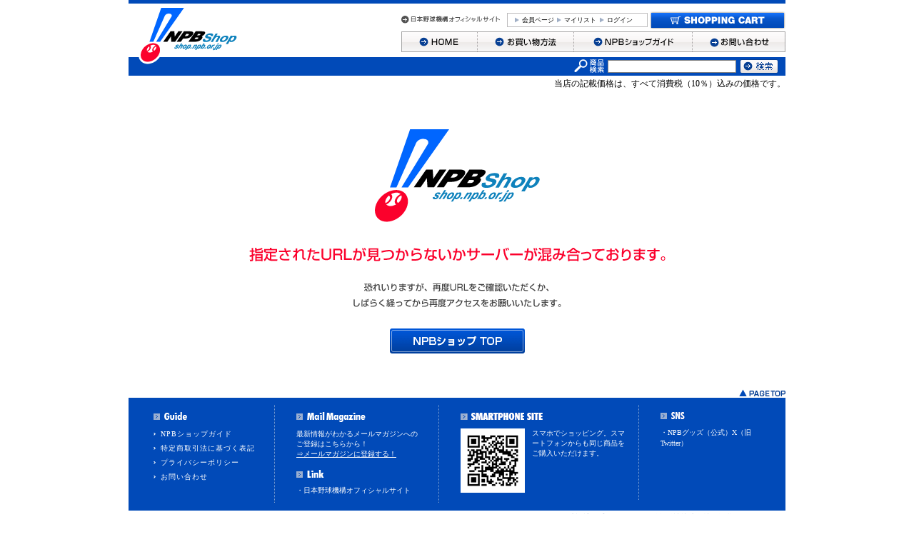

--- FILE ---
content_type: text/html;charset=UTF-8
request_url: https://shop.npb.or.jp/npbshop/error.html
body_size: 3858
content:
<!DOCTYPE html PUBLIC "-//W3C//DTD XHTML 1.0 Transitional//EN" "http://www.w3.org/TR/xhtml1/DTD/xhtml1-transitional.dtd">
<html xmlns:te="http://www.seasar.org/teeda/extension" xml:lang="ja" xmlns="http://www.w3.org/1999/xhtml" lang="ja"><head>
<meta http-equiv="content-type" content="text/html; charset=UTF-8" /><meta http-equiv="content-style-type" content="text/css" /><meta http-equiv="content-script-type" content="text/javascript" /><meta http-equiv="imagetoolbar" content="no" /><meta name="robots" content="index,follow" /><meta name="copyright" content="Copyright (C) NPB Official Online Shop. All rights reserved." /><meta name="description" content="日本野球機構の公式ショップ「NPBオフィシャルオンラインショップ」。オールスターや日本シリーズ等の公式グッズをはじめ、12球団グッズや野球カード、メモラビリア、公式球など多彩なグッズを販売中。" /><meta name="keywords" content="NPB,プロ野球,ベースボール,日本野球機構,12球団グッズ,公式グッズ,野球カード,ベースボールカード,公式球,ユニフォーム,キャップ,ピンバッジ,メモラビリア,名球会,野球殿堂,セリーグ,セ・リーグ,パリーグ,パ・リーグ,オールスターゲーム,日本シリーズ,交流戦,四国・九州アイランドリーグ,プロ野球独立リーグ,通販,販売,EC,オフィシャルショップ" /><script type="text/javascript" language="javascript" src="/npbshop/common/js/jquery.js?releaseVer=7" baseViewId="/view/front/include/head.html" xml:space="preserve"></script>
<!--<script type="text/javascript" language="javascript" src="/npbshop/common/js/jquery-1.3.2.js?releaseVer=7"></script>-->
<script type="text/javascript" language="javascript" src="/npbshop/common/js/jquery.easing.1.3.js?releaseVer=7" baseViewId="/view/front/include/head.html" xml:space="preserve"></script>
<script type="text/javascript" language="javascript" src="/npbshop/common/js/common.js?releaseVer=7" baseViewId="/view/front/include/head.html" xml:space="preserve"></script>
<script type="text/javascript" language="javascript" src="/npbshop/common/js/yuga.js?releaseVer=7" baseViewId="/view/front/include/head.html" xml:space="preserve"></script>
<script type="text/javascript" language="javascript" src="/npbshop/common/js/swfobject.js?releaseVer=7" baseViewId="/view/front/include/head.html" xml:space="preserve"></script>
<script type="text/javascript" language="javascript" src="/npbshop/common/js/heightLine.js?releaseVer=7" baseViewId="/view/front/include/head.html" xml:space="preserve"></script>
<script type="text/javascript" language="javascript" src="/npbshop/common/js/kumu.js?releaseVer=7" baseViewId="/view/front/include/head.html" xml:space="preserve"></script>
<script type="text/javascript" language="javascript" src="/npbshop/common/js/event.js?releaseVer=7" baseViewId="/view/front/include/head.html" xml:space="preserve"></script>
<script type="text/javascript" language="javascript" src="/npbshop/common/js/h.event.js?releaseVer=7" baseViewId="/view/front/include/head.html" xml:space="preserve"></script>
<script type="text/javascript" language="javascript" src="/npbshop/common/js/ajax.js?releaseVer=7" baseViewId="/view/front/include/head.html" xml:space="preserve"></script>
<script type="text/javascript" language="javascript" src="/npbshop/common/js/zipsearch.js?releaseVer=7" baseViewId="/view/front/include/head.html" xml:space="preserve"></script>
<script type="text/javascript" language="javascript" src="/npbshop/common/js/hitmall.js?releaseVer=7" baseViewId="/view/front/include/head.html" xml:space="preserve"></script>
<script type="text/javascript" language="javascript" src="/npbshop/common/js/accordion.js?releaseVer=7" baseViewId="/view/front/include/head.html" xml:space="preserve"></script>
<script type="text/javascript" language="javascript" src="/npbshop/common/js/smartphone.js?releaseVer=7" baseViewId="/view/front/include/head.html" xml:space="preserve"></script>
<link rel="shortcut icon" href="/npbshop/images/favicon.ico" type="image/ico" baseViewId="/view/front/include/head.html" />
<link rel="stylesheet" href="/npbshop/common/css/import.css?releaseVer=7" type="text/css" baseViewId="/view/front/include/head.html" media="all" />

<title>NPBオフィシャルオンラインショップ</title></head>
<body id="syserror">
<div id="layout"><!--LAYOUT-->

<!-- Google Tag Manager -->
<script type="text/javascript" language="JavaScript" baseViewId="/view/front/include/header.html" xml:space="preserve">
var containerId = 'GTM-MJ3FFSZ';
<!--
(function(w,d,s,l,i){w[l]=w[l]||[];w[l].push({'gtm.start':
new Date().getTime(),event:'gtm.js'});var f=d.getElementsByTagName(s)[0],
j=d.createElement(s),dl=l!='dataLayer'?'&l='+l:'';j.async=true;j.src=
'//www.googletagmanager.com/gtm.js?id='+i+dl;f.parentNode.insertBefore(j,f);
})(window,document,'script','dataLayer',containerId);
// -->
</script>
<!-- End Google Tag Manager -->

 <div id="header"><!--HEADER-->
  <div id="summary">
   <h1><a id="goTopPage-h1" href="/npbshop/index.html" shape="rect"><img height="90" alt="NPBショップ" width="152" src="/npbshop/images/header/logo.gif?releaseVer=7" /></a></h1>
  </div>
  <div id="nav"><!--NAV-->
   <p id="official"><a id="goNPB-h" href="http://www.npb.or.jp/?newwindow=true" shape="rect" target="_blank"><img height="21" alt="日本野球機構オフィシャルサイト" width="138" class="over" src="/npbshop/images/header/to_npb.gif?releaseVer=7" /></a></p>
   <div id="shopnav">
    <form id="header1Form" name="layoutHeader:header1Form" method="post" enctype="application/x-www-form-urlencoded" action="/npbshop/error.html">
     <ul><li><a id="goTopPage-h" href="/npbshop/member/index.html" shape="rect">会員ページ</a>&nbsp;</li><li><a id="goMethod-h" href="/npbshop/member/favorite/index.html" shape="rect">マイリスト</a></li>
       <li id="logIn"><a id="goLoginPage-h" href="/npbshop/login/member.html" shape="rect">ログイン</a></li>
      </ul>
      
    
<input type="hidden" name="sessionTime" value="rO0ABXQAETg2MDU5ODEwOTEzNjYxNzQ0" />
<input type="hidden" name="layoutHeader:header1Form/view/front/error.html" value="layoutHeader:header1Form" /></form>
    <p><a id="goCartPage-h" href="/npbshop/cart/index.html" shape="rect"><img height="25" alt="ショッピングカート" width="190" class="over" src="/npbshop/images/header/bt_cart.gif?releaseVer=7" /></a></p>
   </div>
   <ul id="gn"><li><a id="goTopPage-h3" href="/npbshop/index.html" shape="rect"><img height="29" alt="HOME" width="107" class="over" src="/npbshop/images/header/gn_home.gif?releaseVer=7" /></a></li><li><a id="goMethod-f" href="/npbshop/guide/order.html" shape="rect"><img height="29" alt="お買い物方法" width="135" class="over" src="/npbshop/images/header/gn_method.gif?releaseVer=7" /></a></li><li><a id="goGuide-f" href="/npbshop/guide/index.html" shape="rect"><img height="29" alt="NPBショップガイド" width="166" class="over" src="/npbshop/images/header/gn_guide.gif?releaseVer=7" /></a></li><li><a id="goInquiry-f" href="/npbshop/inquiry/index.html" shape="rect"><img height="29" alt="お問い合わせ" width="130" class="over" src="/npbshop/images/header/gn_inquiry.gif?releaseVer=7" /></a></li></ul>

   <form enctype="application/x-www-form-urlencoded" name="indexForm" action="/npbshop/search/index.html" method="post">
    <div class="unit-search">
     <table><tr><th colspan="1" rowspan="1"><img height="26" alt="商品検索" width="42" src="/npbshop/images/header/search.gif?releaseVer=7" /></th><td colspan="1" rowspan="1"><input title="検索キーワード" maxlength="100" name="indexForm:keyword" class="w4" type="text" /></td><td colspan="1" rowspan="1"><input alt="検索" name="indexForm:doHeaderSearch" class="over" src="/npbshop/images/header/bt_search.gif?releaseVer=7" type="image" /></td></tr></table>
     <input style="display:none" name="dummy" value="" type="text" />
     <input name="indexForm/view/front/search/index.html" value="indexForm" type="hidden" />
    </div>
   </form>

  <!--NAV--></div>
  <p class="taxnote">当店の記載価格は、すべて消費税（10％）込みの価格です。</p>
 <!--HEADER--></div>


 <div id="container"><!--CONTAINER-->
  <div id="mainContents"><!--MAINCONTENTS-->

   <p><img height="130" alt="NPBショップ" width="231" src="/npbshop/images/error/logo.gif?releaseVer=7" /></p>
   <p class="comment"><img height="20" alt="指定されたURLが見つからないか、サーバーが混み合っております。" width="583" src="/npbshop/images/error/error1.gif?releaseVer=7" /></p>
   <p><img height="34" alt="恐れいりますが、再度URLをご確認いただくか、しばらく経ってから再度アクセスをお願いいたします。" width="291" src="/npbshop/images/error/error2.gif?releaseVer=7" /></p>
   <div class="transition1">
     <table><tr><td colspan="1" rowspan="1"><a id="goIndex" href="/npbshop/index.html" shape="rect"><img height="35" alt="NPBショップTOP" width="189" class="over" src="/npbshop/images/button/shop_top.gif?releaseVer=7" /></a></td></tr></table>
   </div>
  <!--MAINCONTENTS--></div>
 <!--CONTAINER--></div>

<p id="pageTop"><a id="goTop" href="#top" shape="rect"><img height="10" alt="PAGE TOP" width="65" class="over" src="/npbshop/images/footer/page_top.gif?releaseVer=7" /></a></p>
<div id="footer"><!--FOOTER-->
 <div id="fnav">
  <div id="guide">
   <dl><dt><img height="11" alt="Guide" width="47" src="/npbshop/images/footer/st_guide.gif?releaseVer=7" /></dt><dd>
     <ul><li><a id="goGuide-f" href="/npbshop/guide/index.html" shape="rect">NPBショップガイド</a></li><li><a id="goLaw-f" href="/npbshop/guide/law.html" shape="rect">特定商取引法に基づく表記</a></li><li><a id="go-Privacy-f" href="/npbshop/guide/privacy.html" shape="rect">プライバシーポリシー</a></li><li><a id="goInquiry-f" href="/npbshop/inquiry/index.html" shape="rect">お問い合わせ</a></li></ul>
	</dd></dl>
  </div>
  <div id="mail">
   <dl id="maga"><dt><img height="14" alt="Mail Magazine" width="97" src="/npbshop/images/footer/st_mail.gif?releaseVer=7" /></dt><dd>最新情報がわかるメールマガジンへの<br clear="none" />ご登録はこちらから！<br clear="none" /><a id="goMailMagazine" href="/npbshop/mailmagazine/index.html" shape="rect">⇒メールマガジンに登録する！</a></dd></dl>
   <dl id="link"><dt><img height="11" alt="Link" width="39" src="/npbshop/images/footer/st_link.gif?releaseVer=7" /></dt><dd>
     <ul><li><a id="goNPB-f" href="http://www.npb.or.jp/?newwindow=true" shape="rect" target="_blank">・日本野球機構オフィシャルサイト</a></li></ul>
	</dd></dl>
  </div>

 <div id="moblie">
  <dl><dt><img height="11" alt="SMARTPHONE SITE" width="116" src="/npbshop/images/footer/st_mobile.gif?releaseVer=7" /></dt><dd id="qr"><img height="90" alt="二次元バーコード" width="90" src="/npbshop/images/footer/qr.gif?releaseVer=7" /></dd><dd id="url">スマホでショッピング。スマートフォンからも同じ商品をご購入いただけます。</dd></dl>
 </div>
 <div id="sns">
  <dl><dt><img height="11" alt="SNS" width="60" src="/npbshop/images/footer/st_sns.gif?releaseVer=7" /></dt><dd>     
      <ul><li><a target="_blank" shape="rect" href="https://twitter.com/npb_goods">・NPBグッズ（公式）X（旧Twitter）</a></li></ul>
   </dd></dl>
 </div>
 </div>
<!--FOOTER--></div>
<div id="copy"><!--COPY-->
 <p class="copyright">Copyright (C) NPB Official Online Shop. All rights reserved.</p>
 <p class="license">このサイトはNPBの正式許諾を受けアイテック阪急阪神株式会社が運営しております。</p>
<!--COPY--></div>


<!--LAYOUT--></div>
</body></html>

--- FILE ---
content_type: text/css
request_url: https://shop.npb.or.jp/npbshop/common/css/import.css?releaseVer=7
body_size: 403
content:
@charset "UTF-8";

/* ----------------------------------------------------------
  TITLE : NPB Official Online Shop
  URI : shop.npb.or.jp/
  Copyright(C) NPB Official Online Shop.
-----------------------------------------------------------*/

/* CSS Import Style
---------------------------------------------------- */
@import "format.css";
@import "layout.css";
@import "parts.css";
@import "page.css";
@import "friend.css";
@import "campaign.css";
@import "campaign2.css";
@import "campaign3.css";


--- FILE ---
content_type: text/css
request_url: https://shop.npb.or.jp/npbshop/common/css/format.css
body_size: 1395
content:
@charset "UTF-8";

/* ----------------------------------------------------------
  TITLE : NPB Official Online Shop
  URI : shop.npb.or.jp/
  Copyright(C) NPB Official Online Shop.
-----------------------------------------------------------*/

/* CSS Reset Style
---------------------------------------------------- */
html {
   overflow-y:scroll;
}
body, div, dl, dt, dd, ul, ol, li, h1, h2, h3, h4, h5, h6, form, label, fieldset, legend, input, textarea, button, p, blockquote, pre, address, table, th, td {
	padding: 0;
	margin: 0;
	font-style: normal;
	font-variant: normal;
	font-weight: normal;
	font-size: 12px;
	color: #000000;
	line-height: 1;
	text-decoration: none;
}
html,body {
	height: 100%;
}
body {
	font-size: 12px;
	font-family: "ＭＳ Ｐゴシック", Osaka, "ヒラギノ角ゴ Pro W3";
}
del {
	font-weight: normal !important;
	text-decoration: line-through;
}
caption {
	text-align: left;
}
fieldset {
	border: 0;
}
button {
	border: 0;
	background: none;
}
label, legend {
	line-height: normal;
}
input,
textarea {
	color: #000000;
	line-height: normal;
	vertical-align: middle;
}
textarea {
	border: 1px solid #a5acb2;
	overflow: auto;
}

/* HyperText Style
---------------------------------------------------- */
a:link,a:visited  {
	color: #000000;
	text-decoration: underline;
}
a:hover {
	text-decoration: none;
}
a:focus {
	text-decoration: none;
}

/* Head Line
---------------------------------------------------- */
h1,h2,h3,h4,h5,h6 {
	font-size: 100%;
}

/* Texts
---------------------------------------------------- */
p {
	margin: 20px 0;
	line-height: 1.58;
}
p.none {
	margin: 0 !important;
}
p.text {
	margin: 20px 0;
	line-height: 1.8;
}

/* Quotations
---------------------------------------------------- */
blockquote {
	padding: 20px;
	margin: 30px 0;
	line-height: 1.8;
}

/* Table
---------------------------------------------------- */
table,th, td {
	border-collapse: collapse;
	border-spacing: 0;
}
th, td {
	line-height: normal;
}
table.zebra tr.even td {
	background: #E9E9E9;
}

/* List Style
---------------------------------------------------- */
ul, ol {
	margin: 1em 0;
}
ul.none, ol.none,li.none {
	margin: 0 !important;
}
div#returning ul li,
ol li {
	margin: 0.1em 0 0.1em 2em
}
ul ul,
ul ol,
ol ul,
ol ol {
	margin: 0;
}
ul li,
ol ul li {
	list-style-type: disc;
}
ol li {
	list-style-type: decimal;
}
ol ol li {
	list-style-type: lower-roman;
}
ul li,
ol li,
dt,dd {
	line-height: 1.5;
}
dl {
	margin: 0;
}
dd {
	margin: 0;
}

/* Form
---------------------------------------------------- */
select,
option {
	font-size: 12px;
}

/* Image Style
---------------------------------------------------- */
img {
	border: none;
	vertical-align: bottom;
}
img.imgover {
}

/* Alignment
---------------------------------------------------- */
.left {
	text-align: left !important;
}
.center {
	text-align: center !important;
}
.right {
	text-align: right !important;
}
.clear {
	clear: both !important;
}

/* Clearfix
---------------------------------------------------- */
.clearfix:after {
    content:".";
    display:block;
    height:0;
    clear:both;
    visibility:hidden;
}
/* Hides from IE-mac */
* html .clearfix {
    height:1%;
}
.clearfix {
    display:block;
}
/* End hide from IE-mac */ 

--- FILE ---
content_type: text/css
request_url: https://shop.npb.or.jp/npbshop/common/css/layout.css
body_size: 2251
content:
@charset "UTF-8";

/* ----------------------------------------------------------
 20210222
  TITLE : NPB Official Online Shop
  URI : shop.npb.or.jp/
  Copyright(C) NPB Official Online Shop.
-----------------------------------------------------------*/

/*-----------------------------------------------------------
index:
	Box Model
	Header
	Footer
	Side menu
	Topic Path
	Free Area
	SP Switch
-----------------------------------------------------------*/

/* Box Model
---------------------------------------------------- */
#layout {
	width: 920px;
	margin: 0 auto;
}
#header {
	float:left;
	width: 920px;
	height:106px;
	background:url(/npbshop/images/header/bg_header.gif) repeat-x left top;
}
#container {
	clear:both;
	width:920px;
	padding-top: 20px;
}
#footer {
	clear:both;
	float:left;
	width:850px;
	padding:10px 35px;
	background:url(/npbshop/images/footer/bg_footer.gif) repeat left top;
}
#mainContents {
	width:680px;
	float:right;
}
#sideBar {
	width:220px;
	float:left;
}

/* Header
---------------------------------------------------- */
#header #summary {
	float:left;
	width:353px;
}

#header #summary h1 {
	float:left;
	width:152px;
}

#header #summary p {
	float:right;
	width:181px;
	padding-top:25px;
}

#header #nav {
	float:right;
	width:538px;
	padding-top:16px;
}

#header #nav #official {
	float:left;
	width:138px;
	margin:0;
}

#header #nav #shopnav {
	float:right;
	width:390px;
}

#header #nav #shopnav ul {
	float:left;
	width:175px;
	margin:2px 0 0;
	padding:2px 10px;
	border:1px solid #bbbabb;
}

#header #nav #shopnav ul li {
	display:inline;
	margin:0 3px 0 0;
	padding-left:10px;
	font-size:10px;
	background:url(/npbshop/images/common/arrow3.gif) no-repeat left center;
}

.mac #header #nav #shopnav ul li {
	font-size: 9px;
	margin:0 2px 0 0;
}

#header #nav #shopnav ul #logIn {
	margin:0;
}

#header #nav #shopnav ul li a:link,
#header #nav #shopnav ul li a:visited {
	text-decoration:none;
}

#header #nav #shopnav ul li a:hover {
	text-decoration:underline;
}

#header #nav #shopnav p {
	float:right;
	width:190px;
	margin:0;
}

#header #nav #gn {
	clear:both;
	width:538px;
	margin:0;
	padding:3px 0 7px;
}

#header #nav #gn li {
	display:inline;
	list-style-type:none;
	margin:0;
}

#header #nav .unit-search {
	float:left;
	width:528px;
	padding-right:10px;
}

#header #nav .unit-search table {
	float:right;
}

#header #nav .unit-search td {
	padding-left:5px;
}

#header #lead {
	float:right;
	width:153px;
}

p.taxnote{
	clear: both;
	font-size: 12px;
	text-align: right;
	padding: 5px 0;
	line-height: 1;
}
p.taxnote + #container{
	padding-top: 0 !important;
}
/* Footer
---------------------------------------------------- */
#footer p,
#footer ul,
#footer li,
#footer dl,
#footer dt,
#footer dd {
	margin:0;
	color:#fff;
}
#footer a {
	color:#fff;
}
#footer li {
	font-size:10px;
	list-style-type:none;
}
#footer li a:link,
#footer li a:visited {
	text-decoration:none;
}
#footer li a:hover {
	text-decoration:underline;
}
#footer dt {
	margin:0 0 10px;
	line-height:0;
	font-size:0;
}
#footer dd {
	font-size:10px;
}
#footer #fnav {
	overflow: hidden;
}
#footer #guide {
	float:left;
	width:170px;
	height:118px;
	padding:10px 0;
	background:url(/npbshop/images/footer/line.gif) repeat-y right top;
	margin-right: 30px;
}
#footer #guide li {
	padding:0 0 0 10px;
	line-height:2;
	letter-spacing:0.1em;
	background:url(/npbshop/images/common/arrow6.gif) no-repeat left center;
}
#footer #mail {
	float:left;
	width:200px;
	height:118px;
	padding:10px 0;
	background:url(/npbshop/images/footer/line.gif) repeat-y right top;
	margin-right: 30px;
}
#footer #mail #maga {
	margin:0 0 15px;
}
#footer #mail dd {
	line-height:1.4;
}
#footer #moblie {
	float:left;
	width:230px;
	padding:10px 20px 10px 0;
	background:url(/npbshop/images/footer/line.gif) repeat-y right top;
	margin-right: 30px;
}
#footer #moblie dt {
	margin:0 0 12px;
}
#footer #moblie #qr {
	float:left;
	width:90px;
	margin-right:10px;
}
#footer #moblie dd {
	line-height:1.4;
}
#footer #moblie #url img {
	margin-top:5px;
}

#footer #sns {
	float:left;
	width: 140px;
	padding:10px 0;
}
#copy {
	clear:both;
	float:left;
	width:920px;
	padding:2px 0 20px;
}
#copy .copyright {
	float:left;
	width:450px;
	letter-spacing:0.1em;
}
#copy .license {
	float:right;
	width:450px;
	text-align:right;
}
#copy p {
	margin:0;
	color:#073f93;
	font-size:10px;
	letter-spacing:0.05em;
}

/* Side menu
---------------------------------------------------- */
#sideBar p,#sideBar ul,#sideBar li,#sideBar dl,#sideBar dd {
	margin:0;
}

#sideBar li {
	list-style-type:none;
}

#sideBar #from {
	padding:10px;
	border:1px solid #989898;
}

#sideBar #from ul {
	padding:0 0 0 5px;
}

#sideBar #from li {
	padding: 5px 0;
	line-height: normal;
}
#sideBar #from li a {
	padding-left:10px;
	background:url(/npbshop/images/common/arrow9.gif) no-repeat left center;
}
#sideBar #from li.subCategory {
	padding: 0;
	line-height: 1;
	background:none !important;
}
#sideBar #from li.subCategory ul {
	padding:0 0 0 10px;
}
* html #sideBar #from li.subCategory ul {
	margin-top: -1em;
}
*+html #sideBar #from li.subCategory ul {
	margin-top: -1em;
}
#sideBar #from li.subCategory ul li {
	padding:0 0 0 8px;
	font-size:10px;
	line-height:1.6;
	background:url(/npbshop/images/common/list_icon3.gif) no-repeat left center;
}
#sideBar #from li.subCategory ul li a {
	padding-left:0;
	background:none;
}
#sideBar #from li a:link,
#sideBar #from li a:visited,
#sideBar #unit-guide li a:link,
#sideBar #unit-guide li a:visited {
	text-decoration:none;
}

#sideBar #from li a:hover,
#sideBar #unit-guide li a:hover {
	text-decoration:underline;
}

#sideBar #from #unit-fromgoods p {
	margin-bottom:10px;
}

#sideBar #from #unit-fromteam {
}

#sideBar #from #unit-fromteam p {
	margin: 20px 0 10px 0;
}

#sideBar #from #unit-fromteam p.league {
	margin:10px 0 5px;
}

#unit-guide {
	margin:10px 0 0;
	padding:10px;
	border:1px solid #989898;
}

#unit-guide p {
	margin:0 0 10px;
}

#unit-guide ul {
	padding:0 0 0 5px;
}

#unit-guide li {
	line-height: 1.5;
}
#unit-guide li.st {
	margin-top: 10px;
}
#sideBar #unit-regist {
	margin: 10px 0;
	padding:10px;
	border: 1px solid #d2d2d2;
	background: #eee;
	overflow: hidden;
	_zoom:1;
}

#sideBar #unit-regist #registration {
	float:right;
	width:39px;
	padding-left:5px;
}

#sideBar #unit-regist h3 {
	margin:0 0 5px;
}

#sideBar #unit-regist p {
	font-size:10px;
}

#sideBar .unit-announce {
	margin:10px 0 0;
}

#sideBar #unit-other {
	clear:both;
	text-align:center;
	padding:0;
}

#sideBar #unit-other li {
	padding:20px 0 0;
}


/* Topic Path
---------------------------------------------------- */
#topicPath {
	clear: both;
	margin:0 0 10px;
	padding: 0;
	font-size: 11px;
	line-height: normal;
}
#topicPath a {
	color: #000;
	text-decoration: none;
}
#topicPath a:hover {
	text-decoration: underline;
}
#login #topicPath,
#member-top #topicPath,
#members #topicPath,
#guide #topicPath,
#regist #topicPath,
#reset #topicPath,
#mailmagazine #topicPath,
#inquiry #topicPath {
	padding-top: 10px;
	margin: 0 0 20px;
}

/* Free Area
---------------------------------------------------- */
#freeArea1 {
	margin: 0 0 27px 0;
}

/* SP Switch
---------------------------------------------------- */
#smartSwitch {
	margin-bottom: 10px;
}
#smartSwitch a {
	display: block;
	padding: 20px 10px;
	background: #0066FF;
	border: none;
	color: #FFFFFF !important;
	font-size: 30px !important;
	font-weight: bold !important;
	text-align: center !important;
}


--- FILE ---
content_type: text/css
request_url: https://shop.npb.or.jp/npbshop/common/css/parts.css
body_size: 5769
content:
@charset "UTF-8";

/* ----------------------------------------------------------
  TITLE : NPB Official Online Shop
  URI : shop.npb.or.jp/
  Copyright(C) NPB Official Online Shop.
-----------------------------------------------------------*/

/*-----------------------------------------------------------
index:
	Button
	Texts
	Inputs
	Tables
	Display Item
-----------------------------------------------------------*/

/*   1. Button
---------------------------------------------------- */
#pageTop {
	clear:both;
	margin:0;
	padding:50px 0 2px;
	text-align: right;
}
#pageBack {
	text-align: right;
}
.transition1,
.transition2,
.transition3,
.transition4,
.transition5,
.transition6 {
	clear:both;
	padding: 30px 0 0;
}
.transition1 table,
.transition2 table,
.transition3 table,
.transition4 table,
.transition5 table,
.transition6 table {
	width: 100%;
}
.transition1 td {
	padding:0;
	text-align: center;
}
.transition2 td {
	width: 50%;
}
.transition2 td.prev {
	text-align: left;
}
.transition2 td.next {
	text-align: right;
}
.transition3 td {
	padding:0;
	text-align: left;
}
.transition4 td {
	padding:0;
	text-align: right;
}
.transition4 td.prev {
	text-align: left;
}
.transition4 td.next {
	text-align: right;
}
.transition5 td {
	width: 50%;
	padding:0 5px;
}
.transition5 td.prev {
	text-align: right;
}
.transition5 td.next {
	text-align: left;
}
.transition6 td {
	padding:0;
	text-align: right;
}
.transition6 td.prev {
	padding-right: 15px;
	text-align: right;
}
.transition6 td.next {
	padding-left: 15px;
	text-align: left;
}


/*   2. Texts
---------------------------------------------------- */
h3.pt {
	margin: 0 0 20px 0 !important;
}
h3.ptt {
	margin: 0 0 10px 0 !important;
}
h3.pttt {
	margin: 0 0 30px 0 !important;
}
h2.ct {
	margin: 0 0 20px;
}
h2.st {
	margin: 25px 11px;
}
h3.ct,
h4.ct {
	margin: 30px 0 7px 0;
}
h3.st,
h4.st {
	margin: 0 0 7px 0;
}
p.none {
	margin: 0 !important;
}
p.note {
	margin: 10px 15px;
	line-height: 1.8;
}
p.ex1 {
	margin: 20px 0;
	line-height: 1.8;
}
p.ex2 {
	margin: 20px 0;
	padding: 12px 15px;
	background: #F0F0F0;
	line-height: 1.5;
}
p.ex3 {
	margin: 20px 0;
	padding: 70px 0;
	text-align: center;
	line-height: 1.5;
	background: #f0efeb;
}
p.ex4 {
	margin: 20px 11px;
	line-height: 1.8;
}
p.ex5 {
	margin: 7px 0 7px 13px;
	line-height: 1.2;
}
p.ex6 {
	margin: 0 0 20px 0;
}
.sale,
.soldout,
.check {
	color: #FF0066;
}
.caution {
	color: #FF0000;
}
.commentary {
	color: #FF0000;
	font-size: 10px;
}
.must {
	color: #e60012;
}
.retype {
	font-size: 11px;
	font-weight: normal;
	color: #E31E5B;
	line-height: 2.5;
}
.small {
	font-size: 11px;
}

/*   3. Inputs
---------------------------------------------------- */
input.w1,
textarea.w1 {
	width: 20px;
	padding: 2px;
	border: 1px solid #999999;
}
input.w2,
textarea.w2 {
	width: 40px;
	padding: 2px;
	border: 1px solid #999999;
}
input.w3,
textarea.w3 {
	width: 90px;
	padding: 2px;
	border: 1px solid #999999;
}
input.w4,
textarea.w4 {
	width: 176px;
	padding: 1px;
	border: 1px solid #808080;
}
input.w5,
textarea.w5 {
	width: 280px;
	padding: 2px;
	border: 1px solid #999999;
}
input.w6,
textarea.w6 {
	width: 400px;
	padding: 2px;
	border: 1px solid #999999;
}
input.w7,
textarea.w7 {
	width: 600px;
	padding: 2px;
	border: 1px solid #999999;
}
input.postCode {
	width: 76px;
	height: 25px;
	background: transparent url(../../images/button/search_postcode.gif) 0 0 no-repeat;
	border: none;
	cursor:pointer;
	text-indent:-9999px;
	vertical-align: top;
}

/*   4. Tables
---------------------------------------------------- */
/*ノーマル*/
.basic-table1 {
	width: 100%;
	margin: 0;
}
.basic-table1 table {
	width:100%;
}
.basic-table1 table th,
.basic-table1 table td {
	padding: 7px 10px;
	border: 1px solid #989898;
	line-height: 1.5;
}
.basic-table1 table th {
	width: 180px;
	text-align: left;
	font-weight: normal;
	background-color: #eee;
}
.basic-table1 table td {
	padding: 10px 15px;
}
.basic-table1 table td.selectWay {
	padding: 0;
}
.basic-table1 table td.selectWay dl {
	margin: 0;
	padding: 10px 0;
}
.basic-table1 table td.selectWay dt {
	line-height: 1;
	padding:0 0 0 10px;
}
.basic-table1 table td.selectWay dd ul {
	margin: 0;
	padding:0 0 0 5px;
}
.basic-table1 table td.selectWay dd li {
	list-style-type:none;
	text-indent:-8px;
	margin:0;
}
.basic-table1 table td textarea {
	margin:0 0 0 15px;
}
div.basic-table2 {
	width: 80%;
	padding: 0 0 0 5px;
}
div.basic-table2 table {
	width: 100%;
	border: 1px solid #989898;
}
div.basic-table2 table th,
div.basic-table2 table td {
	padding: 10px;
}
div.basic-table2 table th {
	width: 170px;
	background-color: #eee;
	text-align: left;
	font-weight: normal;
}
div.basic-table2 table table {
	border:none;
}
div.basic-table2 table table td {
	border: none;
	padding: 2px 0;
}

/*郵便番号検索*/
table.zipcode {
	width: auto !important;
}
table.zipcode th,
table.zipcode td {
	padding: 0 !important;
	border: none !important;
	background: none !important;
}
table.zipcode td {
	padding: 0 7px 0 0 !important;
}

/*サイズ表*/
table.size-table th,
table.size-table td {
	padding: 3px 5px;
	line-height: 1.5;
	border: 1px solid #CCCCCC;
	text-align: center;}
table.size-table th {
	background: #E7E7E7;
	font-weight: bold;
}
table.size-table td {
}

/*   在庫状況
---------------------------------------------------- */
table.stock-table {
	margin: 0;
	width: 680px;
}
table.stock-table th,
table.stock-table td {
	width: 20%;
	/* width: 25%; */
	padding: 5px 10px;
	background-color: #FFFFFF;
	text-align: center;
	line-height: 1.5;
	border:1px solid #989898;
}
table.stock-table th {
	font-weight: bold;
}

/*要素集団*/
table.elementlist td {
	padding: 1px 0;
	border: none;
	background: none;
}

/*   カート商品表示
---------------------------------------------------- */
#cartItem {
	clear:both;
	padding-top:40px;
}
#cartItem h3 {
	margin-bottom:20px;
}
#cartItem input {
	vertical-align: top;
}

#cartItem table {
	width: 100%;
}
#cartItem th {
	padding: 7px 0;
	font-weight:bold;
	border: 1px solid #989898;
	background-color:#eee;
}
#cartItem td {
	text-align: center;
	background:url(/npbshop/images/cart/line.gif) repeat-x left bottom;
}
#cartItem td input {
	vertical-align: middle;
}
#cartItem td.item {
	width:80px;
	padding:15px 0;
	text-align:left;
}
#cartItem td.item img {
	border:1px solid #d4d4d4;
}
#cartItem td.name {
	padding:15px;
	text-align:left;
	vertical-align:top;
}
#cartItem td.name ul {
	margin: 0;
}
#cartItem td.name li {
	margin: 0;
	list-style: none;
}
#cartItem td.name li.icon {
	margin: 0 0 5px 0;
	line-height: 1;
}
#cartItem td.name li.icon img {
	margin: 0 2px 0 0;
}
#cartItem td.price,
#cartItem td.unit,
#cartItem td.total {
	width: 80px;
	padding:15px 6px;
	font-weight:bold;
}
#cartItem td.addmylist {
	width: 101px;
	padding:15px 6px;
}
#cartItem td.cancel {
	width: 40px;
	padding:15px 6px;
}
#cartInfo {
	clear:both;
	float:left;
	width:920px;
	margin:0;
	padding:20px 0 30px;
}
#cartInfo .sup {
	float: left;
}
#cartInfo .shippingfree {
	margin: 0 0 5px;
}
#cartInfo .sup p {
	margin:0;
	font-size:10px;
}
#cartInfo .sup  ul.links{
	margin-top: 15px;
}
#cartInfo .sup  ul.links li{
	list-style: none;
}
#cartInfo .sup  ul.links li a{
    background: url(/npbshop/images/common/arrow3.gif) no-repeat left center;
    padding-left: 12px;
    display: block;
}
#cartInfo .cartTotal {
	float: right;
	width: 370px;
	padding:0;
}
table.calc {
	width: 100%;
	margin:0;
}
table.calc th,
table.calc td {
	padding: 12px 10px 12px 10px;
	border-bottom: 1px solid #989898;
}
table.calc th {
	width: 78px;
	text-align: left;
}
table.calc td{
	text-align: right;
	font-size: 14px;
	font-weight: bold;
}
table.calc .none {
	padding-top:0;
}
#cartlink {
	clear:both;
	float:left;
	width:920px;
	padding:20px 0 40px;
}
#cartlink p.keep-shopping {
	float: left;
	width: 520px;
	margin: 0;
	padding-top:5px;
}
#cartlink .areaBtn {
	float: right;
	width:400px;
	text-align:right;
}
table.areaBtn {
	margin: 31px 0 0 0;
	width: 100%;
}
table.areaBtn td {
	padding: 0 0 19px;
	text-align: center;
}
table#inquiryGroup td {
	padding: 3px 0;
	border: none;
}
table#inquiryGroup input {
	margin: 0 3px 0 0;
}

/*決済情報*/
.orderInfo {
	border: 1px solid #c0bcb3;
}
.orderInfo table {
	width: 100%;
}
.orderInfo table th,
.orderInfo table td {
	padding: 5px 10px;
	line-height: 1.5;
}
.orderInfo table th {
	text-align: center;
	background: #f0efeb;
}
.orderInfo table th.unit,
.orderInfo table th.amount,
.orderInfo table th.price {
	text-align: right;
}
.orderInfo table td {
	border-bottom: 1px dotted #666666;
}
.orderInfo table td.itemImg {
	width: 60px;
}
.orderInfo table td.item .note {
	font-size: 12px;
}
.orderInfo table td.amount {
	width: 50px;
	text-align: right;
}
.orderInfo table td.unit,
.orderInfo table td.price {
	width: 90px;
	text-align: right;
}
.orderInfo table td#calc,
.orderInfo table td#total {
	padding: 10px 10px 8px 0;
	border: none;
	text-align: right;
}
.orderInfo table td#total {
	padding-top: 0;

}
.orderInfo table td#calc table,
.orderInfo table td#total table {
	width: 300px;
	margin-left: auto;
	text-align: right;
}
.orderInfo table td#calc th,
.orderInfo table td#calc td {
	padding: 6px 4px 2px 4px;
	background: #FFFFFF;
	border-bottom: 1px solid #90897a;
	color: #4b4029;
}
.orderInfo table td#calc th {
	width: 140px;
	padding-left: 4px;
	font-weight: bold;
	text-align: left;
}
.orderInfo table td#total th,
.orderInfo table td#total td {
	padding: 4px;
	border: none;
	font-weight: bold;
	color: #c13531;
	background: none;
	border: none;
	font-size: 16px;
}
.orderInfo table td#total th {
	text-align: left;
}
.orderInfo table td#calc td,
.orderInfo table td#calc td {
	text-align: right;
}

/* Display Item
---------------------------------------------------- */
div.itemGroupLists {
	float: left;
	clear: both;
	width: 680px;
}
div.itemGroupThumbs {
	clear:both;
	float:left;
	width:660px;
	padding:0 10px 30px;
}
div.itemGroupThumbs dl.last {
	margin: 0 !important;
}
div.itemGroupThumbs dl,div.itemGroupThumbs dt,div.itemGroupThumbs dd {
	margin:0;
}
dl.singleS {
	margin: 0;
	padding: 0 10px;
	width: 120px;
	float: left;
}
dl.singleS dt {
	margin: 0 0 9px 0;
	text-align: center;
}
dl.singleS dt img {
	width: 82px;
	height: 100px;
}
dl.singleS dd {
	margin: 3px 0 0 0;
	font-size: 11px;
	line-height: 1.0;
}
dl.singleS dd.price {
	font-size: 12px;
}
dl.singleM {
	margin: 0;
	padding: 0 9px;
	width: 120px;
	float: left;
}
dl.singleM dt {
	margin: 0 0 8px 0;
	text-align: left;
}
dl.singleM dt img {
	padding: 0 10px;
	width: 100px;
	height: 120px;
}
dl.singleM dd{
	margin: 2px 0 0 0;
	font-size: 11px;
	line-height: 1.2;
}
dl.singleM dd.price {
	font-size: 11px;
}
dl.singleM dd.price strong {
	font-weight: normal;
}
div.itemGroupThumbs dl.singleL {
	float:left;
	width:110px;
	margin-right:27px;
}

div.itemGroupThumbs dl.singleL dt {
	margin-bottom:3px;
	text-align: center;
}

div.itemGroupThumbs dl.singleL dt img {
	width:108px;
	height:108x;
	border:1px solid #d2d2d2;
}

div.itemGroupThumbs dl.singleL dd.icon1,
div.itemGroupThumbs dl.singleL dd.icon2 {
	line-height: 1;
	font-size: 0;
}
div.itemGroupThumbs dl.singleL dd.icon1 {
	margin-bottom:2px;
}

div.itemGroupThumbs dl.singleL dd.icon1 img {
	margin:1px 1px 0 0;
}

div.itemGroupThumbs dl.singleL dd.icon2 {
	margin-bottom :3px;
	line-height: 1;
}

div.itemGroupThumbs dl.singleL dd.name {
	margin-bottom:2px;
	word-break: break-all;
}

div.itemGroupThumbs dl.singleL dd.price {
	font-weight: bold;
}
table.singleL {
	width: 100%;
	border-bottom:1px dotted #000;
}
table.last {
	border:none !important;
}
table.theader {
	width: 100%;
	border:1px solid #989898;
	float: left;
}
table.theader th {
	background-color:#eee;
}
table.theader th.name {
	width:456px;
	padding: 10px 10px;
}
table.theader th.price {
	width:100px;
	padding: 10px 10px;
}
table.theader th.shop {
	width:122px;
	padding: 10px 10px;
}
table.singleL td.photo {
	padding:15px 0 15px 10px;
	width:88px;
	height:80px;
	vertical-align:middle;
}
table.singleL td.photo img {
	border:1px solid #d4d4d4;
}
table.singleL td.name {
	width:368px;
	padding: 15px 10px;
	vertical-align: top;
}
table.singleL td.name ul {
	margin: 0;
}
table.singleL td.name li {
	margin:0 0 5px;
	list-style: none;
}
table.singleL li.icon1 img {
	margin-right:1px;
}
table.singleL td.price {
	width:100px;
	padding: 15px 10px;
	text-align: center;
	font-weight: bold;
}
table.singleL td.saleprice {
	width:80px;
	padding: 15px 10px;
	text-align: center;
}
table.singleL td.saleprice span {
	font-weight: bold;
	color: #e60012;
}
table.singleL td.shop {
	width:122px;
	padding: 15px 10px;
	text-align:left;
}

/*   Related
---------------------------------------------------- */
#related {
	clear:both;
	float:left;
	width:920px;
	margin:0;
	padding:0 0 20px;
	background:url(/npbshop/images/common/bg_gray.gif) repeat left top;
}
#related h3 {
	margin:0 0 10px;
}
#related .itemGroupThumbs {
	width:883px;
	margin:0;
	padding:0 0 0 37px;
}
#related .itemGroupThumbs dl.singleL {
	margin-right:37px;
}

/*   Foot Print
---------------------------------------------------- */
#footPrint {
	clear:both;
	float:left;
	width:920px;
	margin:0;
	padding:50px 0 0;
}
#footPrint h3 {
	float:left;
	width:337px;
	margin:0 0 10px;
}
#footPrint p {
	float:right;
	width:105px;
	margin:0;
	padding:10px 0 0;
}
#footPrint .itemGroupThumbs {
	clear:both;
	width:883px;
	margin:0;
	padding:0 0 0 37px;
}
#footPrint .itemGroupThumbs dl.singleL {
	margin-right:37px;
}

/*   Mylist
---------------------------------------------------- */
#mylist {
	clear:both;
	float:left;
	width:920px;
	margin:0;
	padding:50px 0 0;
}
#mylist h3 {
	float:left;
	width:196px;
	margin:0 0 10px 0;
}
#mylist p {
	float:right;
	width:89px;
	margin:0;
	padding:10px 0 0;
}

/*   Horizon Scroll
---------------------------------------------------- */
.horizonScroll {
	clear: both;
	float:left;
	width:920px;
}
.horizonScroll .next,
.horizonScroll .back {
	width: 22px;
	margin-top: 121px;
	cursor: pointer;
}
.horizonScroll .back {
	float: left;
}
.horizonScroll .next {
	float: right;
}
.horizonScroll .back {
	margin-right: 29px;
}
.horizonScroll .scrollView {
	float: left;
	width:699px;
	padding:13px 58px;
	border:2px solid #bfbfbf;
}
.horizonScroll .listBox {
	float: left;
	width: 699px;
	overflow: hidden;
}
.horizonScroll td {
	vertical-align: top;
	width:140px;
	background:url(/npbshop/images/common/line_mylist.gif) repeat-y right top;
}
.horizonScroll td.last {
	background:none;
}
.horizonScroll dl.singleL {
	width:140px;
}
.horizonScroll dl.singleL dt {
	margin-bottom:3px;
	text-align: center;
}
.horizonScroll dl.singleL dt img {
	width:108px;
	height:108x;
}
.horizonScroll dl.singleL dd.shop {
	margin:0;
	padding:0 10px 3px 10px;
}
.horizonScroll dl.singleL dd.icon1 {
	margin:0;
	padding:0 10px 3px 10px;
}
.horizonScroll dl.singleL dd.icon1 img {
	margin:1px 1px 0 0;
}
.horizonScroll dl.singleL dd.name {
	margin:0;
	padding:0 10px 3px 10px;
}
.horizonScroll dl.singleL dd.price {
	font-weight: bold;
	margin:0;
	padding:0 10px;
}
.horizonScroll dl.singleL dd.icon2 {
	margin:0;
	padding:0 10px;
}

/*   Change View
---------------------------------------------------- */
.changeView {
	float: left;
	clear: both;
	width:680px;
	margin:0 0 20px;
	padding:0;
	border-top: 1px solid #7f7f7f;
	border-bottom: 1px solid #7f7f7f;
}
.changeView dl,
.changeView dt,
.changeView dd {
	margin: 0;
	padding:0;
}
.changeView dt,
.changeView dd {
	float: left;
}
.changeView dt {
	padding: 3px 0;
}
.changeView dd {
	padding: 3px 10px;
	color: #717171;
}
.changeView dd.select {
	background: #DCDCDC;
}
.changeView dl.display {
	width: 200px;
	float: left;
}
.changeView dl.sort {
	width: 290px;
	float: right;
}
.changeView dl.order {
	width: 42px;
	float: right;
}
.changeView dl.order dd {
	padding: 3px 0 3px 5px;
}
/*
.changeView dd a {
	text-decoration:none;
}
.changeView dd a:hover {
	text-decoration:underline;
}
.changeView dl.utility {
	padding:2px 0 1px;
	overflow: hidden;
	_zoom: 1;
}

.changeView dl.sort dd {
}
*/
/*
.changeView dl.display dd {
}
* html .changeView dl.utility {
	padding:0;
}
*:first-child+html .changeView dl.utility {
	padding:0;
}

* html .changeView dt,
* html .changeView dd {
	line-height:1.8;
}
*:first-child+html .changeView dt,
*:first-child+html .changeView dd {
	line-height:1.8;
}
*/
/*

.changeView dl.order dd {
	width: 16px;
	height: 16px;
	margin: 0;
	padding-left: 5px;
	line-height: 1;
	font-size: 0;
}
.changeView dl.order dd a {
	padding: 0;
}
.changeView dl.order dd img {
	vertical-align:top;
}
*/

/*   11. PageNation
---------------------------------------------------- */
#pagerNation {
	clear:both;
}
#pagerNation table {
	margin: 0 auto;
}
#pagerNation th {
	padding: 5px 20px;
	text-align: center;
}
#pagerNation th a {
	text-decoration:none;
}
#pagerNation th a:hover {
	text-decoration:underline;
}
#pagerNation td {
	padding: 5px 0;
}
#pagerNation td span,
#pagerNation td a {
	padding:1px 4px;
	border: 1px solid #014ab8;
}
#pagerNation td a {
	color:#014ab8;
	background-color:#fff;
	text-decoration:none;
}
#pagerNation td span {
	color:#fff;
	background-color:#014ab8;
}
#pagerNation td a:hover {
	color:#fff;
	background: #014ab8;
}

/*   12. Order Info
---------------------------------------------------- */
#orderFlow {
	margin:0;
	padding:10px 0 20px;
	width:920px;
	height:35px;
}
#orderFlow p {
	margin: 0;
	width:920px;
	height:35px;
	padding:0;
	background:url(../../images/order/order-flow.gif) 0 0 no-repeat;
}
#orderFlow p strong {
	display: none;
}
#orderFlow p#order1 {
	background-position: 0 0;
}
#orderFlow p#order2 {
	background-position: 0 -35px;
}
#orderFlow p#order3 {
	background-position: 0 -70px;
}
#orderFlow p#order4 {
	background-position: 0 -105px;
}
#orderFlow p#order5 {
	background-position: 0 -140px;
}
#orderFlow p#order6 {
	background-position: 0 -175px;
}
#orderFlow p#order7 {
	background-position: 0 -210px;
}
#orderFlow p#order8 {
	background-position: 0 -245px;
}


/*   13. User Flow
---------------------------------------------------- */
#userFlow {
	width: 920px;
	margin:0;
	padding:10px 0 0;
}
#userFlow p {
	display:block;
	margin: 0;
	width:920px;
	height:0;
	padding:35px 0 0;
	overflow:hidden;
	background:url(/npbshop/images/regist/user-flow.gif) no-repeat 0 0;
}
#userFlow p strong {
	display: none;
}
#userFlow p#order1 {
	background-position: 0 0;
}
#userFlow p#order2 {
	background-position: 0 -35px;
}
#userFlow p#order3 {
	background-position: 0 -70px;
}
#userFlow p#order4 {
	background-position: 0 -105px;
}
#userFlow p#order5 {
	background-position: 0 -140px;
}
#userFlow p#order6 {
	background-position: 0 -175px;
}

/*   16. Input Error
---------------------------------------------------- */
.inputError {
	margin: 20px 0;
	padding: 0 0 10px 0;
	background: url(../../images/common/bg_inputerror.gif) bottom left no-repeat;
}
.inputError ul {
	margin: 0;
	padding: 15px;
	background: #FFF0F0;
}
.inputError li {
	margin: 0 20px;
	list-style: disc;
	font-weight: bold;
	color: #FF0000;
	line-height: 1.5;
}

.errorPart {
	background-color: #fff991 !important;
}

/* Search Box
---------------------------------------------------- */
#searchBox {
	padding: 18px 0 21px 0;
	background:url(../../images/sidemenu/line_Side.gif) bottom no-repeat;
}
#searchBox p {
	margin: 0 0 13px;
}
#searchBox form {
	width: 140px;
}
#searchBox form th input {
	width: 136px;
	height: 16px;
	padding: 3px 2px 2px 2px;
	background:url(/npbshop/images/sidemenu/bg_search.gif) 0 0 no-repeat;
	border: none;
}
#searchBox form td input {
	margin: 8px 0 0 0;
}

/* Complete
---------------------------------------------------- */
#complete {
	width:920px;
	margin: 0 0 20px;
	padding: 95px 0;
	text-align: center;
	background: #eee;
}
#complete p.userInfo {
	width: 500px;
	margin:30px auto 0 auto;
	padding:20px 70px;
	text-align:center;
	background-color:#fff;
}
#complete p {
	margin: 18px 0 0 ;
}
#reset #complete,
#mail #complete,
#inquiry #complete,
#mailmagazine #complete,
#member #complete {
	width:880px;
	padding: 90px 20px;
}
#reset #complete {
	margin: 20px 0 0;
}
#inquiry #complete {
	margin: 20px 0 0;
}

/* NewsBox
---------------------------------------------------- */
#newsBox {
	clear:both;
	background:url(/npbshop/images/common/bg_gray.gif) repeat left top;
}

#newsBox h2,#newsBox h3 {
	padding:12px 0 5px 12px;
	background:url(/npbshop/images/common/bg_news_top.gif) no-repeat left top;
}

#newsBox dl {
	margin:0;
	padding:0 12px 12px 12px;
	background:url(/npbshop/images/common/bg_news_bottom.gif) no-repeat left bottom;
}

#newsBox dt {
	clear:both;
	float:left;
	width:50px;
	padding-top:7px;
}
#newsBox dd {
	margin:0 0 0 50px !important;
	padding-top:7px;
}
.mac #newsBox dt {
	width: 70px;
}
.mac #newsBox dd {
	margin:0 0 0 70px !important;
}

/* Newitem
---------------------------------------------------- */
#newitem {
	clear:both;
	float:left;
	width:680px;
	margin-bottom:30px;
	background:url(/npbshop/images/common/line01.gif) no-repeat left bottom;
}

#newitem h2,#newitem h3 {
	margin-bottom:10px;
}

/* Recommend
---------------------------------------------------- */
#recommend {
	clear:both;
	float:left;
	width:680px;
	margin-bottom:20px;
	background:url(/npbshop/images/common/line01.gif) no-repeat left bottom;
}

#recommend h2,#recommend h3 {
	margin-bottom:10px;
}

/* Ranking
---------------------------------------------------- */
#mainContents #ranking {
	clear:both;
	float:left;
	width:680px;
}

#mainContents #ranking h2,#ranking h3 {
	margin-bottom:10px;
}

#mainContents #ranking .number {
	margin-bottom:7px;
	text-align:center;
}

/*   Stock Mail
---------------------------------------------------- */
.stockmail {
	margin: 0 0 10px 0;
	padding: 15px;
	background: #FFF0F0;
}

--- FILE ---
content_type: text/css
request_url: https://shop.npb.or.jp/npbshop/common/css/page.css
body_size: 9733
content:
@charset "utf-8";

/* ----------------------------------------------------------
  TITLE : NPB Official Online Shop
  URI : shop.npb.or.jp/
  Copyright(C) NPB Official Online Shop.
-----------------------------------------------------------*/

/*-----------------------------------------------------------
index:
	Structures
	Grand Top
	Progoods
	List
-----------------------------------------------------------*/

/*   Structures
---------------------------------------------------- */
#shoppingCart #mainContents,
#login #mainContents,
#order #mainContents,
#member-top #mainContents,
#regist #mainContents,
#reset #mainContents,
#inquiry #mainContents,
#mailmagazine #mainContents,
#syserror #mainContents {
    float: none;
    width: 920px;
}

#members #primarycontents {
    float: right;
    margin: 9px 23px 0 62px;
    width: 696px;
}

#guide #primarycontents {
    float: right;
    margin: 13px 23px 0 43px;
    width: 654px;
}

/* Grand Top
---------------------------------------------------- */
#grand-top #container dl,
#grand-top #container dt,
#grand-top #container dd,
#grand-top #container p,
#grand-top #container ul,
#grand-top #container li {
    margin: 0;
}

#grand-top #container #info #information dd {
    margin: 0 10px 0 0;
    width: 80px;
    float: left;
}

#grand-top #container #info #information dd.text {
    margin: 0;
    width: 78px;
    float: left;
    font-size: 10px;
    line-height: 1.4;
    /*text-decoration:underline;*/
}

#grand-top #container #info #information dd.price {
    margin: 0;
    width: 78px;
    float: left;
    font-size: 10px;
    line-height: 1.4;
    font-weight: bold;
}

#grand-top li {
    list-style-type: none;
}

#grand-top #upper {
    float: left;
    width: 898px;
    margin-bottom: 10px;
    padding: 10px;
    border: 1px solid #d2d2d2;
}

#grand-top #upper #flashcontent {
    float: left;
    width: 700px;
    position: relative;
}

#grand-top #main-banners ul {
    position: relative;
}

#grand-top #main-banners li {
    display: block;
    position: absolute;
    top: 0;
    left: 0;
}

#grand-top #main-banner-btn {
    position: absolute;
    top: 0;
    right: 0;
    width: 25px;
    height: 230px;
    background: rgba(255, 255, 255, 0.6);
    -ms-filter: "progid:DXImageTransform.Microsoft.gradient(startColorstr=#7fffffff,endColorstr=#7fffffff)"
}

#grand-top #main-banner-btn a {
    display: block;
    width: 15px;
    height: 15px;
    margin: 5px 5px 0;
    background: #797979;
}

#grand-top #main-banner-btn a.current {
    background: #BF000F;
}

#grand-top #upper #info {
    float: right;
    width: 190px;
    background: url(/npbshop/images/grand-top/grand-top_right.gif) repeat left top;
}

#grand-top #upper #info dt {
    margin: 0 0 7px;
    line-height: 0;
    font-size: 0;
}

#grand-top #upper #info li {
    font-size: 10px;
}

#grand-top #upper #info li a:link,
#grand-top #upper #info li a:visited {
    text-decoration: none;
}

#grand-top #upper #info li a:hover {
    text-decoration: underline;
}

#grand-top #upper #info #pickup {
    padding: 10px 12px;
    height: 91px;
    /*background-color:#dbe7fa;*/
}

#grand-top #upper #info #pickup li {
    padding-left: 10px;
    line-height: 1.4;
    background: url(/npbshop/images/common/arrow7.gif) no-repeat left center;
}

#information {
    /*background:url(/npbshop/images/grand-top/bg_info.gif) no-repeat left top;*/
    padding: 10px;
    overflow: hidden;
    _zoom: 1;
}

#grand-top #upper #info #information dl {
    margin: 0;
}

#grand-top #upper #info #information li {
    margin: 0 0 5px 0;
    text-indent: -12px;
    padding-left: 12px;
    line-height: 1.3;
}

* html #grand-top #upper #info #information li {
    line-height: 1.5;
}

#grand-top #upper #info #information li a {
    color: #466593;
}

#grand-top #upper #info #information li img {
    vertical-align: middle;
}

#grand-top #from {
    clear: both;
    float: left;
    width: 898px;
    padding: 10px;
    border: 1px solid #d2d2d2;
}

#grand-top #sn {
    float: left;
    width: 730px;
}

#grand-top #sn #fromteam {
    float: left;
    width: 347px;
    height: 246px;
    padding: 12px 0 0 5px;
    background-color: #fff;
}

#grand-top #sn #fromteam h2 {
    margin: 0 0 15px 0;
}

#grand-top #sn #fromteam dt {
    margin: 0 0 10px 0;
    line-height: 1;
    font-size: 0;
}

#grand-top #sn #fromteam dd {
    padding: 0 0 0 7px;
}

#grand-top #sn #fromteam li {
    float: left;
    width: 45px;
    height: 45px;
    margin: 0;
    padding: 0 14px 10px 0;
}

#grand-top #sn #fromteam li.last {
    padding-right: 0;
}

#grand-top #sn #fromteam dl.iblj {
    padding: 10px 0 0;
}

#grand-top #sn #fromteam dl.iblj dd {
    height: 45px;
}

#grand-top #sn #fromteam dl.iblj li {
    padding-bottom: 0;
}

#grand-top #sn #fromgoods {
    float: right;
    width: 341px;
    height: 236px;
    padding: 12px 11px;
    /*background:url(/npbshop/images/common/bg_gray.gif) repeat left top;*/
    background: #EEEEEE;
}

#grand-top #sn #fromgoods h2 {
    margin: 0 0 10px;
}

#grand-top #sn #fromgoods ul.left {
    float: left;
    width: 185px;
    padding-left: 1px;
}

#grand-top #sn #fromgoods ul.right {
    float: right;
    width: 150px;
    text-align: left !important;
}

#grand-top #sn #fromgoods li {
    margin-top: 10px;
    padding-left: 12px;
    line-height: normal;
    background: url(/npbshop/images/common/arrow8.gif) no-repeat left center;
}

#grand-top.mac #sn #fromgoods li {
    margin-top: 8px;
    font-size: 10px;
}

#grand-top #fromshop {
    float: right;
    width: 138px;
    height: 236px;
    padding: 11px;
    background: url(/npbshop/images/common/bg_gray.gif) repeat left top;
}

#grand-top #fromshop li {
    margin-top: 10px;
}

#grand-top #column {
    clear: both;
    float: left;
    width: 920px;
    padding-top: 30px;
}

#grand-top #mainContents {
    width: 680px;
    float: left;
}

#grand-top #mainContents div.itemGroupThumbs {
    width: 670px;
    padding: 0 0 30px 10px;
}

#grand-top #mainContents dl.singleL {
    float: left;
    width: 110px;
    margin-right: 24px;
}

#grand-top #mainContents dl.singleL dt {
    margin-bottom: 3px;
    text-align: center;
}

#grand-top #mainContents dl.singleL dt img {
    width: 108px;
    height: 108x;
    border: 1px solid #d2d2d2;
}

#grand-top #mainContents dl.singleL dd.icon1 {
    margin-bottom: 2px;
}

#grand-top #mainContents dl.singleL dd.icon1 img {
    margin: 1px 1px 0 0;
}

#grand-top #mainContents dl.singleL dd.name {
    margin-bottom: 2px;
}

#grand-top #mainContents dl.singleL dd.price {
    font-weight: bold;
}

#grand-top #sideBar {
    width: 220px;
    float: right;
}

#grand-top #sideBar #ranking {
    margin-bottom: 10px;
    padding: 5px 12px 0 5px;
    background: #dbe7fa;
}

#grand-top #sideBar #ranking h2 {
    margin-bottom: 10px;
}

#grand-top #sideBar #ranking .box {
    clear: both;
    padding: 0 0 20px 7px;
    overflow: hidden;
    ;
    _zoom: 1;
}

#grand-top #sideBar #ranking #no3 {
    padding: 0 0 0 7px;
}

#grand-top #sideBar #ranking .number {
    margin-bottom: 2px;
}

#grand-top #sideBar #ranking .photo {
    float: left;
    width: 78px;
    margin: 0;
}

#grand-top #sideBar #ranking dl {
    float: right;
    width: 111px;
}

#grand-top #sideBar #ranking dd {
    font-size: 10px;
    line-height: 1.2;
}

#grand-top #sideBar #ranking dd.name {
    margin: 2px 0;
}

#grand-top #sideBar #ranking dd.price {
    margin: 2px 0;
    font-weight: bold;
}

#grand-top #sideBar #ranking dd.icon1,
#grand-top #sideBar #ranking dd.icon2,
#grand-top #sideBar #ranking dd.icon3 {
    margin-top: 3px;
    line-height: 1;
    font-size: 0;
}

#grand-top #sideBar #ranking dd.icon1 img {
    margin: 0 1px 1px 0;
}

/*   Search
---------------------------------------------------- */
#search h2 {
    margin-bottom: 20px;
}

#search #searchForm {
    margin: 0 0 10px 0;
    padding: 12px 12px 15px;
    background: url(/npbshop/images/search/bg_searchbox.gif) repeat left top;
}

#search #searchForm p.caption {
    margin: 0;
    padding-bottom: 5px;
    border-bottom: 1px solid #b5b5b5;
}

#search #searchForm table {
    width: 656px;
    margin-bottom: 15px;
}

#search #searchForm th,
#search #searchForm td {
    padding: 13px 0;
    background: url(/npbshop/images/search/search_line.gif) repeat-x left bottom;
}

#search #searchForm th {
    padding-left: 3px;
    text-align: left;
}

#search #searchForm td {
    padding-left: 5px;
}

#search #searchForm td.keyword img {
    margin-top: 5px;
}

#search #searchForm td.price img {
    margin-right: 5px;
    vertical-align: middle;
}

#search #searchForm td.price input {
    margin-right: 10px;
}

#search #searchForm p.btn {
    margin: 0;
    text-align: center;
}

#search p.noitem {
    margin: 100px 0 0 0;
    text-align: center;
}

/* Shop
---------------------------------------------------- */
/*body.store .caption {
	margin:0 0 20px;
	padding-left:10px;
	font-weight:bold;
	border-bottom:1px dotted #839fc9;
	background:url(/npbshop/images/common/arrow4.gif) no-repeat left center;
}*/
#shop #banner,
#goods #banner {
    margin: 0 0 15px;
}

#shop #banner .left {
    margin-right: 10px;
}

#shop #newsBox {
    margin: 20px 0 0;
}

#shop #newitem {
    padding: 30px 0 0;
}

#shop #ranking div.itemGroupThumbs {
    padding: 0 10px;
}

/* Goods
---------------------------------------------------- */
#goods p.noitem {
    margin: 100px 0 0 0;
    text-align: center;
}

/* Goods Detail
---------------------------------------------------- */
#goodsDetail #itemInfo {
    overflow: hidden;
    _zoom: 1;
}

#goodsDetail #photo-box {
    float: left;
    width: 405px;
    /*height: 592px;*/
}

/*#goodsDetail #photo-box ul#detail {
	line-height: 1.5;
}*/
#goodsDetail #photo {
    width: 400px;
    height: 400px;
    border: 1px solid #b7b7b7;
    background-repeat: no-repeat;
}

#goodsDetail #photo img {
    display: none;
    cursor: pointer;
}

#goodsDetail .main-color-name {
    margin: 5px 0;
    display: block;
    text-align: right;
    font-weight: bold;
}

#goodsDetail .infoAdd p {
    margin: 0;
}

#goodsDetail .infoAdd .imgBox {
    margin-bottom: 10px;
    margin-top: 35px;
    overflow: hidden;
    zoom: 1;
}

#goodsDetail .infoAdd .imgBox:after {
    content: ".";
    display: block;
    height: 0px;
    clear: both;
    line-height: 0;
    visibility: hidden;
}

#goodsDetail .infoAdd .imgBox .thmbsbox {
    float: left;
    width: 74px;
    height: 74px;
    margin-right: 5px;
    background-repeat: no-repeat;
    border: 1px solid #b7b7b7;
}

#goodsDetail .infoAdd .imgBox .select {
    border: 1px solid #cc0000;
}

#goodsDetail .infoAdd .thmbsbox span {
    display: block;
    margin-top: 3px;
    font-size: 10px;
    line-height: 1.2;
}

#goodsDetail .infoAdd .imgBox .last {
    margin-right: 0;
}

/*#goodsDetail #teaches-to-friend,*/
#goodsDetail #inputDialog,
#goodsDetail #confirmDialog,
#goodsDetail #completeDialog {
    display: none;
}



#goodsDetail #text-box {
    float: right;
    width: 265px;
}

#goodsDetail #basicInfo .icon {
    margin: 0 0 5px 0;
}

#goodsDetail #basicInfo .icon img {
    margin: 0 1px 1px 0;
}

#goodsDetail #basicInfo h3 {
    margin: 0 0 10px;
    color: #014ab8;
    font-weight: bold;
    font-size: 16px;
    word-break: break-all;
}

#goodsDetail .infoBox1 {
    margin: 0 0 20px;
    line-height: 1.6;
}

#goodsDetail .infoBox2 {
    padding: 5px 5px 10px 5px;
    background: #E5E5E5 url(/npbshop/images/goods/bg_infoBox_top.gif) no-repeat left top;
}

#goodsDetail .infoBox2 table {
    width: 255px;
}

#goodsDetail .infoBox2 th {
    padding: 5px 0px 5px 10px;
    width: 45px;
    text-align: left;
}

#goodsDetail .infoBox2 td {
    padding: 5px 0px;
}

#goodsDetail .infoBox2 td.price {
    color: #014ab8;
    font-weight: bold;
    font-size: 16px;
}

#goodsDetail .infoBox2 td input {
    vertical-align: middle;
}

#goodsDetail .infoBox2 #add_cart {
    margin: 10px 0 0;
    text-align: center;
}

#goodsDetail .infoBox2 p {
    margin: 5px 0 0;
    text-align: center;
    background: url(/npbshop/images/goods/bg_infoBox_bottom.gif) no-repeat left bottom;
}

#goodsDetail .infoBox2 p img {
    vertical-align: top;
}

* html #goodsDetail .infoBox2 p img {
    vertical-align: middle;
}

*+html #goodsDetail .infoBox2 p img {
    vertical-align: middle;
}

#goodsDetail .infoBox3 {
    margin: 20px 0 0;
}

#goodsDetail .infoBox3 li {
    margin: 0;
    list-style-type: none;
    line-height: 1.4;
}

#goodsDetail .infoBox3 li.comment {
    font-weight: bold;
    margin: 0 0 5px;
}

#goodsDetail .infoBox4 {
    clear: both;
    padding-top: 10px;
    line-height: 1.5;
}

#goodsDetail .infoBox5 {
    clear: both;
    line-height: 1.5;
}

#goodsDetail #stockInfo {
    clear: both;
    padding: 30px 0 0;
}

#goodsDetail #stockInfo h3 {
    margin: 0 0 10px;
}

#goodsDetail #related {
    width: 680px;
    margin: 40px 0 0;
}

#goodsDetail #related .itemGroupThumbs {
    width: 646px;
    padding: 0 17px;
}

#goodsDetail #related .itemGroupThumbs dl.singleL {
    margin-right: 24px;
}

#goodsDetail #footPrint {
    clear: both;
    float: left;
    width: 680px;
    margin: 40px 0 0;
    padding: 0;
}

#goodsDetail #footPrint .itemGroupThumbs {
    width: 654px;
    padding: 0 13px;
}

#goodsDetail #footPrint .itemGroupThumbs dl.singleL {
    margin-right: 25px;
}

#goodsDetail #mylist {
    width: 680px;
    margin: 40px 0 0;
    padding: 0;
}

#goodsDetail .horizonScroll {
    width: 680px;
}

#goodsDetail .horizonScroll .scrollView {
    width: 559px;
    padding: 13px 18px;
}

#goodsDetail .horizonScroll .listBox {
    width: 559px;
}

#goodsDetail .horizonScroll .back {
    margin-right: 20px;
}

/* Shopping Cart
---------------------------------------------------- */
#shoppingCart h2 {
    padding: 20px 0 0;
}

#shoppingCart #orderFlow {
    padding: 20px 0;
}

#shoppingCart #caption {
    margin: 0 0 18px;
}

#shoppingCart #caption dl {
    margin: 0;
    padding: 0;
}

#shoppingCart #caption dt {
    margin: 0 0 10px 0;
    line-height: 0;
    font-size: 0;
}

#shoppingCart #caption dd {
    margin: 0;
    padding: 0 0 0 6px;
    text-indent: -6px;
}

#shoppingCart #caption2 dl {
    margin: 0 0 10px 0;
    padding: 5px 10px;
    border: 2px solid #f00;
}

#shoppingCart #caption2 dt {
    color: #e60012;
    font-weight: bold;
}

#shoppingCart #caption2 dd {
    margin: 0;
    color: #e60012;
}

#shoppingCart p.keep-shopping {
    margin: 0;
}

#shoppingCart p.noitem {
    margin: 20px 0 0 0;
    font-size: 14px;
    font-weight: bold;
}

/*   Login
---------------------------------------------------- */
#login #loginForm {
    padding: 20px;
    background: url(/npbshop/images/common/bg_gray.gif) repeat left top;
}

#login #loginForm h3 {
    margin: 0 0 15px;
}

#login #loginForm dl {
    margin: 0;
}

#login #loginForm dt {
    margin: 0 0 30px;
}

#login #loginForm dd {
    margin: 0;
    text-align: center;
}

#login #loginForm dd table {
    margin: 0 auto;
}

#login #loginForm dd th,
#login #loginForm dd td {
    padding: 2px 10px 2px 0;
    text-align: left;
}

#login #loginForm dd td.savead {
    padding: 0 0 15px;
}

#login #loginForm p.btn {
    margin: 20px 0 0;
    text-align: center;
}

#login #account {
    margin: 30px 0 0;
    padding: 30px 0 0;
    border-top: 1px dotted #999;
}

#login #account h3 {
    margin: 0 0 15px;
}

#login #account p.btn {
    float: right;
    width: 159px;
    margin: 0;
}

#login #account p,
#login #account li {
    line-height: 1.8;
}

#login #account p {
    margin: 0 0 20px;
}

#login #account ul {
    margin: 0 0 10px 2em;
    padding: 0 0 0 10px;
}

#login #account li {
    margin: 0;
}

#login p.cart_back {
    margin: 30px 0 0 0;
}

#login #loginForm ul.links{
    text-align: center;
    padding: 10px;
    background: #FFF;
    margin: 20px auto 0 auto;
    max-width: 444px;
    box-sizing: border-box;

}
#login #loginForm ul.links li{
    list-style-type: none;
    display: inline-block;
    margin: 0 15px;
}
#login #loginForm ul.links li a{
    background: url(/npbshop/images/common/arrow3.gif) no-repeat left center;
    padding-left: 12px;
    display: block;
}


/*   8. Order
---------------------------------------------------- */
#order h2 {
    margin: 0 0 20px;
}

#order .caption {
    margin: 0 0 20px;
}

#order label {
    line-height: 1;
}

#order .basic-table1 input {
    margin: 0 5px 0 0;
}

#order .choiceAddress {
    height: 31px;
    padding: 8px 6px 7px 0;
    background: url(/npbshop/images/order/bg_cAdds_wrap.gif) top left no-repeat;
}

#order .choiceAddress table {
    width: 100%;
}

#order .choiceAddress th {
    width: 184px;
    text-align: center;
    color: #ffffff;
    line-height: 31px;
}

#order .choiceAddress .code {
    width: 610px;
    padding: 0 15px;
    background: url(/npbshop/images/order/bg_cAdds.gif) top left no-repeat;
    line-height: 31px;
}

#order #deliveryForm .basic-table2 {
    width: 400px;
}

#order #paymentForm .basic-table2 {
    width: 600px;
}

#order #paymentForm h3 {
    margin: 30px 0 15px;
}

#order .basic-table1 table.basic th {
    width: 117px;
    padding: 10px 33px;
}

#order #cartItem {
    padding-top: 15px;
}

#order #cartItem td.price {
    width: 139px;
    text-align: center;
}

#order #cartItem td.unit {
    width: 81px;
}

#order #cartItem td.total {
    width: 113px;
}

#order table.calc {
    margin: 0;
}

#order table.calc th,
#order table.calc td {
    padding: 10px 0;
    font-weight: bold;
    color: #000;
}

#order table.calc th {
    padding-left: 10px;
    width: auto;
}

#order table.calc td {
    padding-right: 10px;
    font-size: 14px;
    font-weight: bold;
}

#order #confirmForm .infoBox {
    clear: both;
    padding: 30px 0 0;
}
#order .redBox {
    padding: 10px;
    border: 2px double #E60012;
    margin-top: 20px;
    color: #E60012;
    font-size: 13px;
}


#order .borderBox {
    padding: 15px;
    border: 3px double #014AB8;
    margin-top: 30px;
}

#order .borderBox p {
    margin: 10px 0 0 0;
}

#order .borderBox a.btn-modal {
    color: #014AB8;
}

#order .modal {
    display: none;
    height: 100vh;
    position: fixed;
    top: 0;
    left: 0;
    width: 100%;
}

#order .modal_bg {
    background: rgba(0, 0, 0, 0.8);
    height: 100vh;
    position: absolute;
    width: 100%;
    top: 0;
    left: 0;
}

#order .modal_content {
    background: #fff;
    left: 50%;
    padding: 30px;
    position: absolute;
    top: 50%;
    transform: translate(-50%, -50%);
    max-width: 750px;
    min-width: 500px;
}

#order .modal_content .scroll {
    height: 300px;
    overflow-y: scroll;
    padding-right: 20px;
}

#order .modal_content h5 {
    color: #444;
    font-size: 13px;
    font-weight: bold;
    margin: 20px 0 10px 0;
}

#order .modal_content ul.list li {
    list-style-type: disc;
    list-style-position: outside;
    margin-left: 2em;
}

#order .modal_content ul.annotation {
    margin-top: 10px;
}

#order .modal_content ul.annotation li {
    text-indent: -1em;
    margin-left: 1em;
    list-style-type: none;
}

#order .modal_content a.links {
    color: #014AB8;
}

#order .modal_content a.modal-close {
    display: inline-block;
    padding: 20px 0;
    cursor: pointer;
    position: absolute;
    top: -50px;
    right: 0;
}

#order .modal_content a.modal-close::before,
#order .modal_content a.modal-close::after {
    display: block;
    content: "";
    width: 42px;
    height: 2px;
    background: #FFF;
}

#order .modal_content a.modal-close::before {
    transform: rotate(-45deg);
}

#order .modal_content a.modal-close::after {
    transform: rotate(45deg);
    margin: -1px 0 0 0;
}

#order #confirmForm h3 {
    float: left;
}

#order #confirmForm .borderBox h3 {
    float: none;
}

#order #confirmForm p.changeInfo {
    float: right;
    width: 64px;
    margin: 0;
}

#order #confirmForm .basic-table1 {
    clear: both;
    padding: 10px 0 0;
}

* html #order #confirmForm .basic-table1 {
    margin: -20px 0 0;
    padding: 0;
}

*:first-child+html #order #confirmForm .basic-table1 {
    margin: -20px 0 0;
    padding: 0;
}

#order #confirmForm .basic-table2 {
    margin: 5px 0 0;
    padding: 0;
    width: 400px;
}

#order #confirmForm .transition4 td {
    padding: 0;
}

#order #globalNav {
    height: 20px;
}

#order #saveInfo {
    margin: 30px 0 0;
    text-align: center;
    font-weight: bold;
}

#order #saveInfo input {
    margin: 0 5px 0 0;
}

#order .areaBtn {
    margin: 22px 0 0 0;
}

#order .areaBtn {
    width: 100%;
}

#order .areaBtn th,
#order .areaBtn td {
    font-size: 14px;
    font-weight: bold;
    color: #c13531;
}

#order .areaBtn td {
    text-align: right;
    padding: 0 4px 0 0;
    font-size: 16px;
}

#order p.secure-confirm {
    margin: 40px 0;
    text-align: center;
}

#order #confirmForm .basic-table1 table th,
#order #confirmForm .basic-table1 table td {
    padding: 7px 11px;
}

#order .complete #section {
    padding: 0 88px 28px 88px;
    width: 820px;
}

#order #completeInfo {
    margin: 15px 0 0;
}

#order .complete #completeInfo p,
#order .complete #completeInfo li {
    line-height: 1.6;
}

#order .complete #completeInfo p {
    margin: 0 0 20px 0;
}

#order .complete #completeInfo ul {
    margin: 0;
    padding: 0 0 0 10px;
}

#order .complete #completeInfo li {
    margin: 10px 0 0;
    list-style-type: none;
    text-indent: -8px;
}

#order .complete #userRegist {
    margin: 20px 0;
    padding: 25px;
    background: #FCE8EE;
}

#order .complete #userRegist p {
    margin: 20px 0;
    line-height: 1.5;
}

#order .complete #userRegist p.btn {
    margin: 60px 0 0 0;
    float: right;
}

#order .complete #userRegist h3 {
    margin: 0;
}

#order .complete #userRegist ul {
    margin: 0 0 0 10px;
}

#order .complete #userRegist li {
    margin: 10px 0;
    padding: 0 0 0 22px;
    background: url(/npbshop/images/common/check.gif) 0 0 no-repeat;
    line-height: 13px;
}


/*   Regist
---------------------------------------------------- */
#regist #terms {
    margin: 0 70px;
    padding: 10px;
    height: 300px;
    border: 1px solid #C0C0C0;
    overflow: auto;
}

#regist #complete {
    margin: 20px 0 0;
}

#regist #terms h4 {
    margin: 20px 0;
    font-weight: bold;
}

#regist .basic-table1,
#regist .basic-table2 {
    margin: 7px 0 10px;
}

#regist .appli td label {
    padding: 2px 0;
    display: block;
}

#regist .appli td label input {
    margin-right: 2px;
}
#regist .info_box{
    background: #f2f2f2;
    padding: 10px 20px;
    margin: 20px 70px;
}
/*   Mail Magazine
---------------------------------------------------- */
#mailmagazine #complete {
    margin: 20px 0 0;
}

#mailmagazine .entrance {
    margin: 0 0 40px;
    overflow: hidden;
    _zoom: 1;
}

#mailmagazine .entrance h3 {
    margin: 0 0 20px 0;
    ;
    padding: 0 0 12px 2px;
    border-bottom: 1px solid #d5d2cd;
}

#mailmagazine .entrance p.text {
    float: left;
    width: 640px;
    margin: 0;
}

#mailmagazine .entrance p.btn {
    margin: 0;
    float: right;
    width: 189px;
    height: 35px;
}

/*   Members
---------------------------------------------------- */
#member-top #mt-panel {
    float: left;
    width: 854px;
    padding: 33px;
    background: url(/npbshop/images/member/bg_member.gif) no-repeat left top;
}

#member-top #mt-panel #main {
    float: left;
    width: 426px;
}

#member-top #mt-panel #sub {
    float: right;
    width: 398px;
}

#member-top #mt-panel .member {
    margin: 0 0 18px 0;
    background: #e5e5e5 url(/npbshop/images/member/bg_name_top.gif) no-repeat left top;
}

#member-top #mt-panel .member p.myname {
    margin: 0;
    padding: 10px 12px;
    color: #626262;
    background: url(/npbshop/images/member/bg_name_bottom.gif) no-repeat left bottom;
    line-height: 1.5;
}

#member-top #mt-panel .member p.myname #lastName,
#member-top #mt-panel .member p.myname #firstName {
    font-weight: bold;
    font-size: 14px;
}

#member-top #mt-panel ul {
    margin: 0;
}

#member-top #mt-panel li {
    margin: 0;
    list-style: none;
}

#member-top #mt-panel #main li.mylist {
    margin: 0 0 10px;
}

#member-top #mt-panel #sub table {
    width: 398px;
}

#member-top #mt-panel #sub table th {
    padding: 16px 0 16px 19px;
    text-align: left;
    background: url(/npbshop/images/common/list_icon1.gif) no-repeat left center;
}

#member-top #mt-panel #sub table td {
    padding: 16px 0 16px 24px;
    color: #7d7d7d;
}

/*sidebar*/
#members #sideBar #memberNav {
    padding: 20px;
    background: url(/npbshop/images/member/bg_memberside.gif) no-repeat left top;
}

#members #sideBar #memberNav ul {
    margin: 0;
}

#members #sideBar #memberNav li {
    margin: 0 0 12px;
    padding: 0;
    line-height: 0;
    font-size: 0;
}

#members #sideBar #memberNav li img {
    vertical-align: top;
}

/*abook*/
#members .abook p.newAddress {
    margin: 0 0 10px 0;
    text-align: right;
}

#members #complete {
    width: 680px;
    margin: 0;
}

#members .abook .addressList {
    border: 1px solid #CCCCCC;
}

#members .abook .addressList table.al-table {
    width: 100%;
}

#members .abook .addressList table.al-table th,
#members .abook .addressList table.al-table td {
    padding: 6px;
    line-height: 1.5;
    text-align: center;
}

#members .abook .addressList table.al-table th {
    background: #B0B0B0;
    color: #FFFFFF;
}

#members .abook .addressList table.al-table td {
    background: #FFFFFF;
    border-bottom: 1px solid #999999;
}

#members .abook .addressList table.al-table tr.even td {
    background: #F7F7F7;
}

#members .abook .addressList table.al-table td.group {
    font-weight: bold;
}

#members .abook .addressList table.al-table td.ads {
    text-align: left;
}

#members .abook .addressList table.al-table td.edit {
    width: 52px;
}

#members .abook .addressList table.al-table td.delete {
    width: 32px;
}

#members .abook .addressList #pagerNation {
    margin: 0;
    padding: 30px 0;
}

/*history*/
#members .history .historyList {
    width: 680px;
    margin: 0 0 30px;
    border: 1px solid #CCCCCC;
}

#members .history .historyList table {
    width: 100%;
}

#members .history .historyList th {
    padding: 5px 9px;
    font-weight: bold;
    color: #000000;
    text-align: left;
    background: #eee;
}

#members .history .historyList th.btn {
    text-align: right;
}

#members .history .historyList td {
    padding: 9px 10px;
}

#members .history .historyList dl {
    float: left;
    margin: 0;
}

#members .history .historyList dl.pd30 {
    padding-right: 30px;
}

#members .history .historyList dt {
    float: left;
    clear: both;
    width: 5em;
}

#members .history .historyList dd {
    margin: 0;
    margin-left: 5em;
}

#members .history .historyList dt,
#members .history .historyList dd {
    line-height: 1.8;
}

#members .history #orderStatus {
    margin: 10px 0;
}

#members .history #orderStatus p {
    padding: 5px;
    margin: 0;
    border: 1px solid #CCCCCC;
    font-weight: bold;
    color: #CC0000;
    text-align: center;
    background: #E0F4FE;
}

#members .history #orderStatus table {
    width: 100%;
    margin-top: 10px;
}

#members .history #orderStatus th,
#members .history #orderStatus td {
    padding: 10px;
    text-align: center;
    border: 1px solid #AAAAAA;
}

#members .history #orderStatus th {
    background: #E0F4FE;
}

#members .history .orderInfo {
    margin: 10px 0;
}

/*favorite*/
#members .favorite .favItem table {
    width: 100%;
}

#members .favorite .favItem td {
    padding: 6px;
    line-height: 1.5;
    text-align: center;
    border-top: solid 1px #D5D2CD;
}

#members .favorite .favItem td.itemImg {
    width: 78px;
}

#members .favorite .favItem td.item {
    text-align: left;
}

#members .favorite .favItem td.item a {
    font-weight: bold;
}

#members .favorite .favItem td.item .note {
    font-size: 12px;
}

#members .favorite .favItem td.unit {
    text-align: right;
}

#members .favorite .favItem td.detail {
    width: 32px;
}

#members .favorite .favItem td.cartin {
    width: 51px;
}

#members .favorite .favItem td.delete {
    width: 32px;
}

/*   Guide
---------------------------------------------------- */
#guide #guideNav {
    background: url(/npbshop/images/guide/bg_guide_menu.gif) left top repeat-y;
}

#guide #guideNav dd ul {
    margin: 5px 0 15px 15px;
}

#guide #guideNav dd li {
    background: url(/npbshop/images/guide/bg_guide_li.gif) 0 center no-repeat;
    padding-left: 7px;
    color: #626262;
}

#guide #guideNav dd li a,
#guide .guideBox dd li a,
#guide #guideSubNavPay a {
    color: #626262;
    text-decoration: none;
}

#guide #guideNav dd li a:focus,
#guide .guideBox dd li a:focus,
#guide #guideSubNavPay a:focus,
#guide #guideNav dd li a:hover,
#guide .guideBox dd li a:hover,
#guide #guideSubNavPay a:hover {
    text-decoration: underline;
}

#guide .guideBox {
    margin-bottom: 20px;
    width: 680px;
    background: url(/npbshop/images/guide/bg_guide.gif) left top repeat-y;
    overflow: hidden;
    _zoom: 1;
}

#guide .guideBox .menuL {
    width: 330px;
    float: left;
}

#guide .guideBox .menuR {
    width: 330px;
    float: right;
}

#guide .guideBox dl {
    margin: 0;
}

#guide .guideBox dt {
    margin: 2px 15px;
    line-height: 1.2;
}

#guide .guideBox dd {
    margin: 0 0 0 17px;
}

#guide .guideBox dd ul {
    margin: 10px 0 0 0;
}

#guide .guideBox dd li {
    margin: 0;
    padding: 0 0 0 10px;
    list-style: none;
    line-height: 1.6;
    background: url(/npbshop/images/common/list_icon4.gif) no-repeat left center;
}

#guide #guideSubNav {
    margin: 0 0 30px;
    background: url(/npbshop/images/guide/bg_SubNav_top.gif) no-repeat left top;
}

#guide #guideSubNav ul {
    margin: 0;
    overflow: hidden;
    _zoom: 1;
    padding: 10px 15px;
    background: url(/npbshop/images/guide/bg_SubNav_bottom.gif) no-repeat left bottom;
}

#guide #guideSubNav li {
    float: left;
    margin: 0;
    padding: 0 33px 0 10px;
    list-style: none;
    line-height: 1.6;
    white-space: nowrap;
    background: url(/npbshop/images/common/list_icon4.gif) no-repeat left center;
}

#guide #guideSubNav a:link,
#guide #guideSubNav a:visited {
    color: #626262;
    text-decoration: none;
}

#guide #guideSubNav a:hover {
    color: #626262;
    text-decoration: underline;
}

#guide #guideSubNavPay {
    margin: 0 0 30px 0;
    padding: 7px 10px;
    border: 1px solid #bfbfbf;
}

#guide #guideSubNavPay.lawNav {
    margin: 0 0 20px 0;
}

#guide #guideSubNavPay ul {
    margin: 0;
    overflow: hidden;
    _zoom: 1;
}

#guide #guideSubNavPay li {
    float: left;
    margin: 0;
    padding: 0 15px 0 7px;
    list-style: none;
    line-height: 1.6;
    color: #626262;
    font-size: 11px;
    white-space: nowrap;
    background: url(/npbshop/images/guide/bg_guide_li.gif) left center no-repeat;

}

#guide #guideSubNav a:link,
#guide #guideSubNav a:visited {
    color: #626262;
    text-decoration: none;
}

#guide #guideSubNav a:hover {
    color: #626262;
    text-decoration: underline;
}

#guide #bbminfor {
    padding: 10px;
    margin: 20px 0 0 0;
    border: 1px solid #bfbfbf;
}

#guide #bbminfor strong {
    margin: 0 0 5px 0;
    font-size: 14px;
}

/*---Inner---*/
#guide .inner,
#guide .inner2nd {
    margin: 0 0 50px 0;
    padding: 0;
    overflow: hidden;
    _zoom: 1;
}

#guide .inner2nd {
    margin: 0 0 50px 10px;
}

#guide h3 {
    margin: 0 0 15px 0;
}

#guide .inner h4,
#guide .inner2nd h4 {
    margin: 0 0 20px 0;
}

#guide .inner h5 {
    font-weight: bold;
    color: #444;
    margin: 20px 0 10px 0;
    font-size: 13px;
}

#guide .inner ul+ul {
    margin-top: 10px;
}

#guide .inner ul.annotation li {
    list-style-type: none;
    margin-left: 1em;
    text-indent: -1em;
}

#guide .inner p,
#guide .inner2nd p {
    margin: 0;
}

#guide .inner .imgR,
#guide .inner2nd .imgR,
#guide .inner .imgR2 {
    float: right;
    width: 300px;
    text-align: right;
}

#guide .inner .imgR2 {
    width: 250px;
    margin: -40px 0 0 0;
}

#guide .inner #btn img {
    margin: 10px 10px 0 0;
}

#guide .shopBox .inner {
    padding: 15px;
    margin-bottom: 20px;
    background: #dbe7fa;
    border: 1px solid #bfbfbf;
    overflow: hidden;
    _zoom: 1;
}

#guide .shopBox .inner h4 {
    margin: 0 0 10px 0;
}

#guide .shopBox .inner .imgR {
    margin: 30px 0 0 0;
}

#guide .inner2nd .orderSearch {
    margin: 20px 0 10px 0;
}

#guide .inner2nd li {
    margin: 0 0 10px 10px;
    background: url(/npbshop/images/guide/bg_guide_li.gif) left top no-repeat;
    font-size: 10px;
    list-style: none;
    padding: 0 0 0 8px;
}

#guide .inner2nd li strong {
    font-size: 12px;
}

#guide .inner dl {
    margin: 20px 0 0 0;
}
#guide .inner dl.none{
    margin-top: 0;
}

#guide .inner dt {
    font-weight: bold;
    margin-bottom: 10px;
}

#guide .inner dd {
    margin: 0 0 0 10px;
}
#guide .inner dd + dd{
    margin-top: 20px;
}

#guide .inner .info_box{
    background: #f2f2f2;
    padding: 20px;
    margin: 20px 0;
}
#guide .inner .info_box dl{
    margin-bottom: 0;
}

/*---Guide Commodity---*/
#guide .inner .iconTB,
#guide .inner .copTB,
    {
    width: 500px;
}

#guide .inner .iconTB th,
#guide .inner .iconTB td,
#guide .inner .payTB th,
#guide .inner .payDB th,
#guide .inner .payTB td,
#guide .inner .payDB td,
#guide .inner .copTB th,
#guide .inner .copTB td {
    padding: 5px;
    text-align: left;
}

#guide .inner .iconTB tr.odd,
#guide .inner .payTB tr.odd,
#guide .inner .payDB tr.odd {
    background: #eee;
}

/*---Guide Payment---*/
#guide .inner .payTB {
    width: 350px;
    margin-top: 10px;
}

#guide .inner .payTB th {
    width: 180px;
}

#guide .inner .payTB td {
    text-align: right;
}

#guide .inner.none {
    margin: 0;
}

#guide .inner .payDB th,
#guide .inner .payDB td {
    border: 1px solid #bfbfbf;
}

#guide .inner .payDB th {
    text-align: center;
    width: 200px;
}

#guide .inner ul.list{
    margin: 10px 0;
}

#guide .inner ul.list li{
    list-style-type: none;
    text-indent: -1em;
    margin-left: 1em;
}

#guide .inner .sec3d_card{
    display: -webkit-box;
    display: flex;
    flex-wrap: wrap;
}
#guide .inner .sec3d_card li{
    list-style-type: none;
    width: 210px;
    border: 1px solid #ccc;
    text-align: center;
    margin: 0 20px 20px 0;
    box-sizing: border-box;
}

#guide .inner .sec3d_card li:nth-child(3n){
    margin-right: 0;
}

#guide .inner .sec3d_card li a{
    display: block;
    text-decoration: none;
}

#guide .inner .sec3d_card li dl,
#guide .inner .sec3d_card li dt,
#guide .inner .sec3d_card li dd{
    margin: 0;
}
#guide .inner .sec3d_card li img{
    margin-top: 10px;
}

#guide .inner .sec3d_card span{
    display: block;
    background: #eee;
    padding: 10px;
    margin-top: 10px;
    position: relative;
}

#guide .inner .sec3d_card span::after{
  content: "";
  display: block;
  width: 6px;
  height: 6px;
  border: 1px solid;
  border-color: #000 #000 transparent transparent;
  transform: rotate(45deg);
  position: absolute;
  margin: auto;
  right: 10px;
  top: 0;
  bottom: 0;
}



/*
#guide #guideSubNav a:link,
#guide #guideSubNav a:visited {
	color:#626262;
	text-decoration:none;
}
#guide #guideSubNav a:hover {
	color:#626262;
	text-decoration:underline;
}*/

/*---Inner---*/
/*

#guide .inner .commentary {
	font-size: 10px;
	color: #b81410;
	line-height: 1.8;
}
#guide .inner dl {
	margin: 20px 0 0;
}
#guide .inner dl.none,
#guide .inner ul.none {
	margin:0;
}
#guide .inner dt {
	font-size: 16px;
	font-weight: bold;
	color: #666;
}
#guide .inner dd {
	margin: 10px 0;
	line-height: 1.8;
}
#guide #account {
	margin:20px 0 30px;
	padding:0;
}
#guide #account .imgR {
	width:172px;
	margin:0;
} 
#guide #account p {
	margin:0;
}
/*---Guide Top---*/
/*
#guide #guide-index .inner {
	float:left;
	width:680px;
	margin: 0;
	padding:0 0 20px;
}
#guide #guide-index .last {
	margin: 0;
	padding:0;
}
#guide #guide-index .inner dl.menuL,
#guide #guide-index .inner dl.menuR {
	width: 330px;
	margin:0;
	padding:15px 0 0;
	background:url(/npbshop/images/guide/bg_menu_top.gif) no-repeat left top;
}
#guide #guide-index .inner dl.menuL {
	float: left;
}
#guide #guide-index .inner dl.menuR {
	float: right;
}
#guide #guide-index .inner dt {
	margin:0 0 15px;
	padding:0 15px;
	line-height:0;
	font-size:0;
}
#guide #guide-index .last dt {
	margin:0;
	padding:0 15px 15px;
	background:url(/npbshop/images/guide/bg_menu_bottom.gif) no-repeat left bottom;
}
#guide #guide-index .inner dd {
	margin: 0;
	padding:0 15px 15px;
	background:url(/npbshop/images/guide/bg_menu_bottom.gif) no-repeat left bottom;
}
#guide #guide-index .inner dl ul {
	margin: 0;
}
#guide #guide-index .inner dl li {
	margin: 0;
	list-style: none;
}
#guide #guide-index .inner dl li a {
	padding:0 0 0 7px;
	background:url(/npbshop/images/common/list_icon2.gif) no-repeat left center;
}
#guide #guide-index .inner dl li a:link,
#guide #guide-index .inner dl li a:visited {
	color:#626262;
	text-decoration:none;
}
#guide #guide-index .inner dl li a:hover {
	color:#626262;
	text-decoration:underline;
}
* html #guide #pageTop {
	padding:28px 0 2px;
}
*:first-child+html #guide #pageTop {
	padding:28px 0 2px;
}
/*---Guide Agreement---*/
/*
#guide .inner.agree li {
	list-style: decimal;
	background: none;
	padding: 0;
	margin: 0 0 0 2em;
}
#guide .inner.agree li li{
	list-style: lower-roman;
}


/*---Guide Shop---*/
/*
#guide .shopPoint {
	margin: 10px 0 0;
	padding:0 0 20px;
	background:url(/npbshop/images/guide/frame_bt_shoppoint.gif) no-repeat left bottom;
}
#guide .upper {
	margin: 20px 0 0;
}
#guide .shopPoint dl,
#guide .shopPoint dt {
	margin:0;
}
#guide .shopPoint dt img,
#guide .shopPoint dd img {
	font-size:0;
	line-height:0;
}
#guide .shopPoint dd {
	margin: 0;
	padding: 10px 15px 0;
}
#guide .shopPoint .btn {
	padding: 20px 15px 0;
}
#guide ul.links {
	margin:20px 0 0;
	text-align: center;
}
#guide ul.links li {
	display:inline;
	margin:0 10px 0 0;
	list-style-type:none;
}
/*---Guide Shop Member---*/
/*
#guide .flow {
	margin-bottom: 30px;
}
#guide .flow p{
	padding-left: 8px;
}
#guide .flow .imgR{
	margin-right: 15px;
}
/*---Order---*/
/*
#guide #returning {
	padding:20px 0 0;
}


/*   Inquiry
---------------------------------------------------- */
#inquiry .basic-table1 textarea {
    margin: 0;
}

/*   13. System Error
---------------------------------------------------- */
#syserror #mainContents {
    padding: 55px 0 0;
}

#syserror #mainContents p {
    margin: 0;
    text-align: center;
}

#syserror #mainContents p.comment {
    margin: 35px 0 30px;
}

#syserror .inputError {
    margin: 20px 60px;
}

/*   14. news
---------------------------------------------------- */
#news #container {
    padding-top: 15px;
}

#news #header {
    margin-bottom: 0;
}

/*  年末年始
---------------------------------------------------- */
.holiday_notes {
    margin-top: 10px;
    font-size: 12px;
    line-height: 1.5;
    font-weight: bold;
    border: 1px solid #0068B7;
    padding: 10px 10px;
    background: #e7eff6;
}

.holiday_notes span {
    color: #e60012;
    font-size: 12px;
}

.holiday_notes p {
    color: #e60012;
    font-size: 16px;
    font-weight: bold;
}

/*  休暇告知
---------------------------------------------------- */
#announce {
    border: 4px double #e60012;
    padding: 15px 10px;
    margin-top: 20px;
    clear: both;
}

#announce h4 {
    font-size: 14px;
    font-weight: bold;
    padding-bottom: 5px;
    color: #e60012;
}

#announce h5 {
    margin: 10px 0;
    background: #eeeeee;
    padding: 5px;
}

#announce dl {
    margin-bottom: 10px;
}

#announce dd,
#announce p.indent {
    margin-left: 1em;
    text-indent: -1em;
}

#announce dd strong {
    font-size: 14px;
    color: #014ab8;
}

#announce dd a {
    color: #014ab8;
}

#announce p {
    margin: 0;
}

--- FILE ---
content_type: text/css
request_url: https://shop.npb.or.jp/npbshop/common/css/friend.css
body_size: 681
content:
@charset "UTF-8";

/* ----------------------------------------------------------
  TITLE : NPB Official Online Shop
  URI : shop.npb.or.jp/
  Copyright(C) NPB Official Online Shop.
-----------------------------------------------------------*/

/*   Common
---------------------------------------------------- */
#friend .must {
	color: #ee3424;
	font-weight:normal;
}
#friend p.ex {
	margin: 20px 0;
	line-height: 1.8;
}
/*   Friend
---------------------------------------------------- */
#friend {
	background: #FFFFFF;
}
#friend #layout {
	width: 602px;
	padding: 30px;
}
#friend table.form-table {
	margin: 0;
	width: 602px;
}
#friend table.form-table th,
#friend table.form-table td {
	padding: 10px 12px;
	border: 1px solid #CCCCCC;
	line-height: 1.3;
}
#friend table.form-table th {
	width: 190px;
	background-color: #eee;
	text-align: left;
}
#friend table.form-table input {
	width: 258px;
	border: 1px solid #999999;
}
#friend table.form-table textarea {
	width: 370px;
	border: 1px solid #999999;
}
#friend #button {
	margin: 0;
	padding: 30px 0 0;
	text-align: center;
}
#friend #close {
	margin: 0;
	padding: 50px 0 0;
	text-align: center;
}
#friend #close img {
	cursor:pointer;
}
#friend #complete {
	width:602px;
	margin: 20px 0 0;
	padding: 80px 0;
	background-color: #eee;
	text-align: center;
}

--- FILE ---
content_type: text/css
request_url: https://shop.npb.or.jp/npbshop/common/css/campaign.css
body_size: 7531
content:
@charset "UTF-8";

/* ----------------------------------------------------------
  TITLE : NPB Official Online Shop
  URI : shop.npb.or.jp/
  Copyright(C) NPB Official Online Shop.
----------------------------------------------------------*/

/* シールチャリティ販売 */
#charityseal {
	width: 680px;
}
#charityseal h3,
#charityseal p,
#charityseal ul,
#charityseal li {
	margin: 0;
}
#charityseal #section,
#charityseal ul {
	overflow: hidden;
	_zoom:1;
}
#charityseal #section h4,
#charityseal #section p{
	float: right;
}
#charityseal #section ul {
	padding: 35px 13px 48px;
	background: url(../../images/campaign/charityseal/bg_bottom.jpg) bottom left no-repeat;
}
#charityseal #section li {
	float: left;
	padding-left: 28px;
	list-style: none;
}

/* 野球殿堂　落合氏 */
#fame_ochiai {
	width: 680px;
	background: #1e1414;
}
#fame_ochiai h4,
#fame_ochiai h5,
#fame_ochiai p,
#fame_ochiai dd {
	margin: 0;
	color: #d7d7d7;
}
#fame_ochiai p#lead {
	margin: 0;
	padding: 20px 0 18px 40px;
	text-align: center;
	line-height: 1.8;
	background: url(../../images/campaign/fame_ochiai/bg_lead.gif) right top no-repeat;
}
#fame_ochiai #info {
	overflow: hidden;
	_zoom:1;
	width: 650px;
	margin: 0 15px 11px;
}
#fame_ochiai #info_text {
	float: left;
	width: 342px;
}
#fame_ochiai #info_pic {
	float: right;
	width: 308px;
}
#fame_ochiai table{
	margin-bottom: 14px;
}
#fame_ochiai th,
#fame_ochiai td {
	color: #d7d7d7;
	padding: 6px 10px;
	vertical-align: top;
}
#fame_ochiai th {
	text-align: left;
	white-space: nowrap;
}
#fame_ochiai #property {
	padding: 9px 15px 18px;
	background: #302727 url(../../images/campaign/fame_ochiai/bg_shadow.gif) top left no-repeat;
}
#fame_ochiai #property h6 {
	padding: 25px 0 22px;
}
#fame_ochiai #property dl {
	margin: 29px 0 0;
	padding: 16px 10px;
	border: solid 1px #625b5b;
}
#fame_ochiai #property dt {
	color: #d1c75b;
}
#fame_ochiai #property dd {
	font-size: 10px;
}
#fame_ochiai #others {
	background: #302727;
	padding-bottom: 20px;
	text-align: center;
}

/* 統一球特集 */
#touitsu h2,
#touitsu h3,
#touitsu div,
#touitsu p,
#touitsu ul,
#touitsu li{
	margin:0;
}
#touitsu #b1{
	background:url(../../images/campaign/touitsu/bg1.jpg) no-repeat;
	height:372px;
	padding-left:345px;
}
#touitsu #b2{
	background:url(../../images/campaign/touitsu/bg2.jpg) no-repeat;
	height:397px;
}
#touitsu #b1 p{
	margin-left:15px;
}
#touitsu #b2 p{
	margin-left:50px;
}
#touitsu #b1 h3{ 
	text-align:right;
	margin-bottom:30px;
}
#touitsu #b2 h3{
	margin-bottom:28px;
}
#touitsu p.price{
	margin-bottom:15px;
}
#touitsu p.text1,
#touitsu p.text2{
	width:270px;
}
#touitsu p.text1{
	line-height:20px;
	margin-bottom:5px;	
}
#touitsu p.text2{
	line-height:16px;	
	font-size:10px;
	margin-bottom:25px;
}
#touitsu p.btn{
	margin-left:10px;
}

/* 福袋特集 */
#fuku{
	background:#ff2a00 url(../../images/campaign/fukubukuro/bg.gif) repeat-y left top;
	padding-left:45px;
	color:#FFF;
	height:100%;
}
#fuku h2,
#fuku h3,
#fuku div,
#fuku p,
#fuku ul,
#fuku li{
	margin:0;
}
#fuku h2{
	text-align:right;
}
#fuku p,
#fuku li{
	color:#FFF;
}
#fuku #lead{
	background:url(../../images/campaign/fukubukuro/lead.gif) no-repeat;
	padding:14px 98px 0 0;
	height:80px;
}
#fuku ul#probox li{
	list-style:none;
	background:url(../../images/campaign/fukubukuro/box.gif) no-repeat;
	width:290px;
	height:310px;
	padding-right:20px;
	float:left;
}
#fuku ul#probox li p{
	text-align:center;
	padding:8px 0;
}
#fuku ul#probox li p.fix{
	padding-top:14px;
}
#fuku ul#probox h3{
	text-align:center;
}
#fuku ul#caution {
	padding-bottom:20px;
	width:100%;
}
#fuku ul#caution li{
	list-style:none;
	font-size:10px;
}

/* フィギュア特集 */
#figure h2,
#figure h3,
#figure div,
#figure p,
#figure ul,
#figure li{
	margin:0;
}
#figure #fbox{
	background:#D66698 url(../../images/campaign/figure/bg.gif) no-repeat; 
	padding:0 10px 10px;
	margin:0;
}
#figure .fbox_inner{
	background:#FFF url(../../images/campaign/figure/line.gif) repeat-y top center;
	width:580px;
	padding:15px 40px 10px;
	margin-bottom:10px;
}
#figure #sp{
	margin-bottom:0 !important;
}
#figure .fbox_left{
	float:left;
	width:250px;
}
#figure .fbox_right{
	float:right;
	width:250px;
}
#figure .name,
#figure .text,
#figure .price,
#figure .btn{
	margin-bottom:10px;
}
#figure .text{
	line-height:18px;
}
#figure #footer{
	margin:0;
	padding:0;
	width:680px;
}

/* オリジナルｸグッズ2010 */
#original2010 {
	width: 680px;
	background: #ff9f00;
}
#original2010 h4 {
	margin: 0;
}
#original2010 #originalBox {
	background: #fff;
	margin: 0 15px 15px 15px;
	padding: 25px 20px;
}
#originalBox .origi01,
#originalBox .origi03 {
	margin-bottom: 50px;
	overflow: hidden;
	_zoom:1;
}
#originalBox .origi01 .org01 {
	width: 191px;
	float: left;
	padding-right: 18px;
	text-align: center;
}
#originalBox .origi01 .org01 img,
#originalBox .origi02 img,
#originalBox .origi03 img {
	margin-bottom: 10px;
}
#originalBox .origi02 #orgbtn {
	margin-left: 20px;
}
#originalBox .origi02 {
	margin-bottom: 50px;
	text-align: center;
}
#originalBox .origi03 .org02 {
	width: 250px;
	float: left;
	padding: 0 24px;
	text-align: center;
}
#originalBox .origi01 .org01.last,
#originalBox .origi03.last {
	padding: 0;
	margin: 0;
}

/* 日韓クラブ2010　使用済み公式球 */
#nkclub2010_usedball p,
#nkclub2010_usedball dl,
#nkclub2010_usedball dd{
	margin: 0;
}
#nkclub2010_usedball {
	background: #231815;
}
#nkclub2010_usedball dl.about {
	padding: 0 20px 31px;
	background: url(../../images/campaign/nkclub2010_usedball/bg_about.gif) bottom center no-repeat;
}
#nkclub2010_usedball dl.about dd {
	background: #003c54;
}
#nkclub2010_usedball dl.about dd.text {
	padding: 5px 0 0 18px;
	color: #ffffff;
}
#nkclub2010_usedball dl.about dd.text span {
	color: #e42748;
}
#nkclub2010_usedball .details {
	overflow: hidden;
	_zoom:1;
	padding: 24px 20px 36px;
}
#nkclub2010_usedball .details ul {
	margin: 17px 0 27px;
}
#nkclub2010_usedball .details li {
	margin: 0 0 0 12px;
	list-style: none;
	line-height: 1.6;
	text-indent: -12px;
	color: #afaea6;
}
#nkclub2010_usedball .details p {
	margin: 14px 0 11px;
	font-weight: bold;
	color: #ffffff;
}
#nkclub2010_usedball .details dl {
	float: left;
	width: 151px;
	padding-right: 12px;
	background: url(../../images/campaign/nkclub2010_usedball/arrow.gif) right top no-repeat;
}
#nkclub2010_usedball .details dl.last {
	padding-right: 0;
	background: none;
}
#nkclub2010_usedball .details dd.text {
	padding: 12px;
	height: 90px;
	background: #1e323a;
	font-size: 10px;
	line-height: 1.4;
	color: #ffffff;
}
#nkclub2010_usedball .details dd.text a {
	color: #c6be92;
	text-decoration: underline;
}
#nkclub2010_usedball .goodBox {
	overflow: hidden;
	_zoom:1;
	padding-bottom: 36px;
	background:url(../../images/campaign/nkclub2010_usedball/bg_game.gif) bottom right no-repeat;
}
#nkclub2010_usedball .goodBox .ball {
	float: left;
	width: 254px;
	padding-left: 20px;
}
#nkclub2010_usedball .goodBox .text {
	float: right;
	width: 406px;
}
#nkclub2010_usedball .goodBox .text p {
	font-size: 10px;
}
#nkclub2010_usedball .goodBox .text .price {
	width: 334px;
	margin-bottom: 5px;
	padding: 4px 0;
	background: #d5e5ff;
	text-align: center;
	font-size: 16px;
	font-weight: bold;
	color: #041525;
}
#nkclub2010_usedball .goodBox .text .price strong {
	color: #dd2015;
}
#nkclub2010_usedball .goodBox .text .price strong span {
	font-size: 12px;
}
#nkclub2010_usedball .goodBox .text .btn{
	padding-top: 7px;
}


/* 2010使用済み公式球 */
#ns2010_usedball p,
#ns2010_usedball dl,
#ns2010_usedball dd{
	margin: 0;
}

#ns2010_usedball dl.about {
	padding-bottom: 61px;
	background: url(../../images/campaign/ns2010_usedball/bg_about.jpg) bottom no-repeat;
}
#ns2010_usedball dl.about dd {
	margin-left: 20px;
}
#ns2010_usedball dl.about dd.text {
	padding: 5px 0 0 18px;
	color: #ffffff;
}
#ns2010_usedball dl.about dd.text span {
	color: #efaf0c;
}

#ns2010_usedball .details {
	overflow: hidden;
	_zoom:1;
	padding: 28px 20px 40px;
	background: url(../../images/campaign/ns2010_usedball/bg_yellow.jpg) top repeat-y;
}
#ns2010_usedball .details ul {
	margin: 17px 0 27px;
}
#ns2010_usedball .details li {
	margin: 0 0 0 12px;
	list-style: none;
	line-height: 1.6;
	text-indent: -12px;
}
#ns2010_usedball .details p {
	margin: 14px 0 11px;
	color: #d70c19;
}
#ns2010_usedball .details dl {
	float: left;
	width: 151px;
	padding-right: 12px;
	background: url(../../images/campaign/ns2010_usedball/arrow.jpg) right top no-repeat;
}
#ns2010_usedball .details dl.last {
	padding-right: 0;
	background: none;
}
#ns2010_usedball .details dd.text {
	padding: 12px;
	height: 90px;
	background: #ffffff;
	font-size: 10px;
	line-height: 1.4;
	color: #333333;
}
#ns2010_usedball .details dd.text a {
	color: #004fc1;
	text-decoration: underline;
}
#ns2010_usedball .goodBox {
	overflow: hidden;
	_zoom:1;
	background:url(../../images/campaign/ns2010_usedball/bg_game.jpg) bottom right no-repeat;
}
#ns2010_usedball #final {
	background: url(../../images/campaign/ns2010_usedball/bg_game_final.jpg) bottom right no-repeat;
}
#ns2010_usedball .goodBox .ball {
	float: left;
	width: 256px;
}
#ns2010_usedball .goodBox .text {
	float: right;
	width: 424px;
}
#ns2010_usedball .goodBox .text p {
	margin-left: 18px;
	color: #ffffff;
}
#ns2010_usedball .goodBox .text .data {
	width: 371px;
	margin-left: 0;	
	padding: 27px 0 11px 18px;
	border-bottom: solid 1px #485b80;
}
#ns2010_usedball .goodBox .text .price {
	width: 304px;
	margin-top: 15px;
	margin-bottom: 5px;
	padding: 4px 0;
	background: #d5e5ff;
	text-align: center;
	font-size: 16px;
	font-weight: bold;
	color: #041525;
}
#ns2010_usedball .goodBox .text .price strong {
	color: #dd2015;
}
#ns2010_usedball .goodBox .text .price strong span {
	font-size: 12px;
}
#ns2010_usedball .goodBox .text .btn{
	padding-top: 7px;
}


/* 2010日韓チケット */
#nikkan2010{
	width:680px;
	background:#000;
	color:#FFF;
}
#nikkan2010 p,
#nikkan2010 dl,
#nikkan2010 dt,
#nikkan2010 dd,
#nikkan2010 ul,
#nikkan2010 li,
#nikkan2010 li img{
	margin:0;
}
#nikkan2010 div,
#nikkan2010 p{
	font-size:12px;
	line-height:20px;
	color:#FFF;
}
#nikkan2010 #explain{
	background:url(../../images/campaign/nikkan2010/bgtext.jpg) no-repeat;
	padding:30px 20px;
}
#nikkan2010 #explain p{
	font-weight:bold;
}
#nikkan2010 #explain p span{
	font-size:14px;
	color:#F00;
}
#nikkan2010 #explain dt,
#nikkan2010 #explain li{
	color:#FFF;
	font-size:10px;
	line-height:20px;
}
#nikkan2010 #explain li{
	list-style:none;
}

#nikkan2010 #prolist li{
	list-style:none;
	float:left;
}
#nikkan2010 #prolist li#p1{
	background:url(../../images/campaign/nikkan2010/bg1.jpg) no-repeat;
	width:680px;
	height:336px;
}
#nikkan2010 #prolist li#p2{
	background:url(../../images/campaign/nikkan2010/bg2.jpg) no-repeat;
	width:680px;
	height:398px;
}
#nikkan2010 #prolist li#p3{
	background:url(../../images/campaign/nikkan2010/bg3.jpg) no-repeat;
	width:341px;
	height:359px;
}
#nikkan2010 #prolist li#p4{
	background:url(../../images/campaign/nikkan2010/bg4.jpg) no-repeat;
	width:339px;
	height:359px;
}
#nikkan2010 #prolist li#p5{
	background:url(../../images/campaign/nikkan2010/bg5.jpg) no-repeat;
	width:341px;
	height:356px;
}
#nikkan2010 #prolist li#p6{
	background:url(../../images/campaign/nikkan2010/bg6.jpg) no-repeat;
	width:339px;
	height:356px;
}
#nikkan2010 #prolist li#p7{
	background:url(../../images/campaign/nikkan2010/bg7.jpg) no-repeat;
	width:341px;
	height:354px;
}
#nikkan2010 #prolist li#p8{
	background:url(../../images/campaign/nikkan2010/bg8.jpg) no-repeat;
	width:339px;
	height:354px;
}
#nikkan2010 #prolist li#p9{
	background:url(../../images/campaign/nikkan2010/bg9.jpg) no-repeat;
	width:341px;
	height:457px;
}
#nikkan2010 #prolist li#p10{
	background:url(../../images/campaign/nikkan2010/bg10.jpg) no-repeat;
	width:339px;
	height:457px;
}
#nikkan2010 .btn img{
	padding:0;
}
#nikkan2010 #prolist li#p1 .text{
	padding-left:300px;
}
#nikkan2010 #prolist li#p1 .btn{
	padding:200px 0 0 50px;
}
#nikkan2010 #prolist li#p1 .btn img{
	padding:0 15px;
}
#nikkan2010 #prolist li#p2 .text{
	padding:8px 0 0 54px;
}
#nikkan2010 #prolist li#p2 .btn{
	padding:260px 0 0 240px;
}

#nikkan2010 #prolist li#p3 .text{
	padding:252px 0 0 56px;
}
#nikkan2010 #prolist li#p3 .btn{
	padding:5px 0 0 80px;
}
#nikkan2010 #prolist li#p4 .text{
	padding:252px 0 0 20px;
}
#nikkan2010 #prolist li#p4 .btn{
	padding:5px 0 0 50px;
}
#nikkan2010 #prolist li#p5 .text{
	padding:236px 0 0 56px;
}
#nikkan2010 #prolist li#p5 .btn{
	padding:5px 0 0 80px;
}
#nikkan2010 #prolist li#p6 .text{
	padding:236px 0 0 20px;
}
#nikkan2010 #prolist li#p6 .btn{
	padding:5px 0 0 50px;
}
#nikkan2010 #prolist li#p7 .text{
	padding:250px 0 0 56px;
}
#nikkan2010 #prolist li#p7 .btn{
	padding:5px 0 0 80px;
}
#nikkan2010 #prolist li#p8 .text{
	padding:250px 0 0 20px;
}
#nikkan2010 #prolist li#p8 .btn{
	padding:5px 0 0 50px;
}
#nikkan2010 #prolist li#p9 .text{
	padding:270px 0 0 56px;
}
#nikkan2010 #prolist li#p9 .btn{
	padding:5px 0 0 80px;
}
#nikkan2010 #prolist li#p10 .text{
	padding:270px 0 0 20px;
}
#nikkan2010 #prolist li#p10 .btn{
	padding:5px 0 0 50px;
}

/* DRAFT 2010 */
#draft2010 p {
	margin:0;
	padding: 19px 17px 20px 409px;
	background: url(../../images/campaign/draft2010/img5.gif) left top no-repeat; 	
}


/* 日本シリーズオフィシャルグッズ2010 */
#nsgoods2010{
	width:680px;
	background:#FFA234;
	color:#3f444d;
}
#nsgoods2010 p{
	margin:0;
	padding: 0;
}
#nsgoods2010 #lubies{
	background:url(../../images/campaign/nsofficialgoods2010/bg01.jpg)  no-repeat;
	width:680px;
	height:297px;
}
#nsgoods2010 #parker{
	background:url(../../images/campaign/nsofficialgoods2010/bg02.jpg)  no-repeat;
    float:left;
	width: 340px;
	height:354px;
}
#nsgoods2010 #bag{
	background:url(../../images/campaign/nsofficialgoods2010/bg09.jpg)  no-repeat;
    float:left;
	width: 340px;
	height:354px;
}
#nsgoods2010 #pin{
	background:url(../../images/campaign/nsofficialgoods2010/bg04.jpg)  no-repeat;
    float:left;
	width: 340px;
	height:313px;
}
#nsgoods2010 #pen{
	background:url(../../images/campaign/nsofficialgoods2010/bg10.jpg)  no-repeat;
    float:left;
	width: 340px;
	height:313px;
}
#nsgoods2010 #cap{
	background:url(../../images/campaign/nsofficialgoods2010/bg11.jpg)  no-repeat;
    float:left;
	width: 340px;
	height:299px;
}
#nsgoods2010 #key{
	background:url(../../images/campaign/nsofficialgoods2010/bg12.jpg)  no-repeat;
    float:left;
	width: 340px;
    height:299px;
}
#nsgoods2010 #under{
	background:url(../../images/campaign/nsofficialgoods2010/bg08.jpg)  no-repeat;
	width:680px;
	height:138px;
}
#nsgoods2010 #procap{
	background:url(../../images/campaign/nsofficialgoods2010/bg_pro.jpg)  no-repeat;
	width:680px;
	height:297px;
}
#nsgoods2010 #lubies_pro{
	background:url(../../images/campaign/nsofficialgoods2010/bg01_pro.jpg)  no-repeat;
	width:680px;
	height:297px;
}
#nsgoods2010 #parker_pro{
	background:url(../../images/campaign/nsofficialgoods2010/bg02.jpg)  no-repeat;
    float:left;
	width: 340px;
	height:354px;
}
#nsgoods2010 #content_0{
	margin: 0 0 0 310px;
	padding: 60px 0 0 0;
}
#nsgoods2010 #content_1{
	margin: 0 0 0 455px;
	padding: 60px 0 0 0;
}
#nsgoods2010 #content_2{
	margin: 290px 0 0 37px; 
}
#nsgoods2010 #content_3{
	margin: 290px 0 0 27px; 
}
#nsgoods2010 #content_4{
	margin: 245px 0 0 37px; 
}
#nsgoods2010 #content_5{
	margin: 245px 0 0 27px; 
}
#nsgoods2010 #content_6{
	margin: 0 0 0 0;
	padding: 36px 0 0 25px;
}
#nsgoods2010 p.attention{
	font-size:10px;
}
#nsgoods2010 p.capbutton_1{
	width:168px;
	float:left;
	font-weight:bold;
	color: #06186c
}
#nsgoods2010 p.capbutton_2{
	font-weight:bold;
	color: #06186c
}


/* ファーム公式球2010 */
#farmBall2010{
	width:680px;
	background:#FFA234;
	color:#3f444d;
}
#farmBall2010 p,
#farmBall2010 dl,
#farmBall2010 dt,
#farmBall2010 dd,
#farmBall2010 ul,
#farmBall2010 li,
#farmBall2010 li img{
	margin:0;
}
#farmBall2010 p#explain{
	height:115px;
	padding-left:26px;
	line-height:17px;
	background:url(../../images/campaign/farmball2010/bg1.gif) no-repeat;
}
#farmBall2010 span.red{
	color:#e60012;
}
#farmBall2010 #caution dd{
	height:189px;
	background:url(../../images/campaign/farmball2010/bg2.gif) no-repeat right top;
}
#farmBall2010 #caution ul{
	padding:0 0 30px 25px;
}
#farmBall2010 #caution ul li{
	list-style:none;
	line-height:18px;
}
#farmBall2010 #flow{
	margin-bottom:30px;
} 
#farmBall2010 #flow p{
	font-size:14px;
	color:#0505b4;
	font-weight:bold;
	height:27px;
	padding-left:25px;
	line-height:1;
}
#farmBall2010 #flowimg li{
	display:inline;
	list-style:none;
}
#farmBall2010 #flowtext li{
	list-style:none;
	width:140px;
	font-size:10px;
	line-height:14px;
	float:left;
	padding-left:20px;
}
#farmBall2010 #flowtext li.txt1{
	width:140px;
	padding-left:30px;
}
#farmBall2010 #flowtext li.txt2{
	width:140px;
	padding-left:22px;
}
#farmBall2010 #flowtext li.txt3{
	width:135px;
	padding-left:22px;
}
#farmBall2010 #flowtext li.txt4{
	width:135px;
	padding-left:30px;
}
#farmBall2010 #buybox dd{
	height:202px;
	padding:34px  0 0 298px;
	background:url(../../images/campaign/farmball2010/f_bg.jpg) no-repeat; 
}
#farmBall2010 #buybox h3{
	color:#333333;
	font-weight:bold;
	line-height:18px;
	margin-bottom:16px;
}
#farmBall2010 #buybox p.price{
	background:#FCDC00;
	width:219px;
	padding:6px 13px;
	font-weight:bold;
	color:#2C2C2C;
	font-size:14px;
}
#farmBall2010 #buybox p.price span{
	color:#FF0202;
	font-size:12px;
}
#farmBall2010 #buybox p.caution{
	color:#6A6262;
	font-size:10px;
	width:245px;
	text-align:right;
	margin:4px 0 8px;
}

/* FARM 2010 */
#farm2010 {
	background: #000;
}
#farm2010 #farmAttention {
	padding: 5px 20px 0 195px;
	background: url(../../images/campaign/farm2010/bg_ttl.jpg) left top no-repeat;
}
#farm2010 #farmAttention p{
	margin: 0;
	color: #fff;
}
#farm2010 #farmAttention dl {
	background: #4d1b00;
	padding: 10px 10px 2px 10px;
}
#farm2010 #farmAttention dt {
	margin: 0 0 5px 0;
}
#farm2010 #farmAttention dd {
	margin: 0 0 10px 0;
	color: #fff;
}
#farm2010 #farmAttention dd ul {
	margin: 0 0 0 15px;
}
#farm2010 #farmAttention dd li {
	margin: 0;
	color: #fff;
	font-size: 10px;
}
#farm2010 #farm2010Btn {
	padding: 15px 15px 15px 16px;
	overflow: hidden;
	_zoom:1;
}
#farm2010 #farm2010Btn #right {
	float: right;
	margin-bottom: 10px;
}
#farm2010 #farm2010Btn #left {
	float: left;
	clear: both;
	margin-bottom: 15px;
}



/* OPEN CAMPAGIN */
#camp01 {
	border: 3px solid #000;	
}
#camp01 #reEntry,
#camp01 #reEntry div{
	border: 1px solid #000;	
}
#camp01 #reEntry {
	margin: 0 15px;
	padding: 2px;
}
#camp01 #reEntry div {
	padding: 10px 10px 0 10px;
}
#camp01 #reEntry dl {
	margin: 0;
}
#camp01 #reEntry dt {
	margin: 0 0 10px 0;
}
#camp01 #reEntry dd {
	margin: 0 0 10px 0;
}
#camp01 #reEntry dd img {
	margin-right: 15px;
}
#camp01 h5 {
	margin: 30px 0 30px 10px;
}
#camp01 #function {
	overflow: hidden;
	_zoom:1;
}
#camp01 #function dl {
	margin: 0 10px;
}
#camp01 #function dt {
	clear: both;
	margin-bottom: 10px;
}
#camp01 #function dd{
	float: left;
	width: 380px;
	margin: 0;
	padding: 0 0 0 22px;
	color: #535353;
}
#camp01 #function dd.funR {
	float: right;
	width: 230px;
	margin: 0;
	text-align: right;
	padding-bottom: 30px;
}
#camp01 #mobile_camp01 {
	margin: 10px;
	padding-bottom: 12px;
	clear: both;
	background: url(../../images/campaign/renewopen/bg_bottom.gif) left bottom no-repeat #e5e5e5;
}
#camp01 #mobile_camp01 p {
	margin: 2px 15px;
	background: url(../../images/campaign/renewopen/bg_qr.gif) right no-repeat;
}
#camp01 #mobile_camp01 p img {
	margin-bottom: 10px;
}


/* 野球殿堂　東尾選手 */
#fame_higashio {
	width: 680px;
	padding: 10px 0 20px 0;
	background: #1e1414;
}
#fame_higashio h4 {
	margin: 0;
}
#fame_higashio h5 {
	margin: 0;
}
#fame_higashio p#sttl {
	margin: 0;
	padding: 10px 15px;
	color: #fff;
	line-height: 1.8;
	background: url(../../images/campaign/fame_higashio/bg_wall.gif) right top no-repeat;
}
#fame_higashio #higashioBox {
	height: 260px; 
	padding: 15px 0 0 0;
	background: url(../../images/campaign/fame_higashio/bg_img.jpg) left top no-repeat;
}
#fame_higashio #higashioBox dl {
	margin: 0 0 0 30px;
}
#fame_higashio #higashioBox dt {
	width: 80px;
	margin: 0 0 10px 0;
	float: left;
	clear: both;
	color: #fff;
}
#fame_higashio #higashioBox dd {
	margin: 0 0 10px 80px;
	color: #fff;
}
#higashioBox #higashioBtn01 {
	margin: 15px 0 0 30px;
}
#fame_higashio #higashioBtn02 {
	margin: 0 0 0 15px;
}
#fame_higashio #higashioAttention {
	margin: 20px 15px 0 15px;
	padding: 10px;
	background: #2f2222;
	color: #fff;
}
#higashioAttention ul {
	margin: 5px 0 0 0;
}
#higashioAttention li {
	margin:0;
	list-style: none;
	color: #fff;
	font-size: 10px;
}

/* 2008公式球ケース交換 */
#caseReturn{
	padding:10px; 
	border:1px solid #999; 
	font-size:12px; 
	color:#000; 
	font-family:"ＭＳ Ｐ明朝", "細明朝体", "ヒラギノ明朝 Pro W3"; 
	line-height:1.8;
}
#caseReturn .date{
	text-align: right; 	
	margin:0; 
	padding:1em;
}
#caseReturn h2{
	font-size:14px; 
	text-align:center; 
	padding:1em 0; 
	font-weight:bold;
	line-height:1.6;
}
#caseReturn #rbox{
	padding:0 15px;
}
#caseReturn #rbox p.text{
	font-size:13px; 
	margin:10px 0 0 0; 
	padding:0;
}
#caseReturn #rbox p#ki{
	text-align:center; 
	padding:1em 0
}
#caseReturn #rbox dl{
	margin:0; 
	padding:0 0 1em 1em;
}
#caseReturn #rbox dl dt{
	margin:0; 
	padding:0; 
	font-size:14px;
}
#caseReturn #rbox dl dd{
	margin:0; 
	padding:5px 0 2em 2em;
}
#caseReturn #rbox dl dd ul{
	margin:0; 
	padding:0;
}
#caseReturn #rbox dl dd ul li{
	list-style:disc;
	line-height:1.8;
	margin:0 0 0 3em;
}
#caseReturn #rbox dl dd ul.exception{
	margin:0; 
	padding:0;  
	line-height:1.4;
}
#caseReturn #rbox dl dd ul.exception li{
	list-style:none;
	margin:0;
}
#caseReturn #rbox dl dd address{
	font-style:normal;
	line-height:1.8;
}
#caseReturn #rbox #company{
	text-align:right; 
	padding:1em; 
	font-size:14px;
}

/* 2010日本シリーズ公式球 */
.ns2010_ball .ttl p {
	margin: 0;
	line-height: 1;
}
.ns2010_ball .ttl p.buy {
	background: url(../../images/campaign/ns2010_ball/bg_1.gif) right top no-repeat;
}
.ns2010_ball .ball-list {
	height: 409px;
	background: url(../../images/campaign/ns2010_ball/bg_ball.gif) bottom left no-repeat;
}
.ns2010_ball .ball-list dl {
	float: left;
	width: 340px;
	height: 365px;
	margin: 0;
	line-height: 1;
}
.ns2010_ball .ball-list dl.central dd {
	padding-left: 91px;
	background: url(../../images/campaign/ns2010_ball/bg_2.gif) 0 0 no-repeat;
}
.ns2010_ball .ball-list dl.pacific dd {
	padding-left: 105px;
	background: url(../../images/campaign/ns2010_ball/bg_3.gif) 0 0 no-repeat;
}
.ns2010_ball .ball-list dd {
	margin: 0;
	line-height: 1;
}

/* 2010日本シリーズプレゼントキャンペーン */
#ns2010_campaign .present {
	padding: 0 0 22px 30px;
	background: url(../../images/campaign/ns2010_campaign/bg_present.jpg) bottom left no-repeat;
}
#ns2010_campaign p,
#ns2010_campaign dd,
#ns2010_campaign dl {
	margin: 0;
}
#ns2010_campaign dl {
	padding: 0 30px 27px;
	background: url(../../images/campaign/ns2010_campaign/bg_about.jpg) top left no-repeat;
}
#ns2010_campaign dt{
	padding: 27px 0 12px;
}
#ns2010_campaign dd {
	line-height: 1.6;
	color: #ffffff;
}
#ns2010_campaign .apply {
	padding: 17px 0 21px;
	background: url(../../images/campaign/ns2010_campaign/bg_btn.jpg) top left no-repeat;
}
#ns2010_campaign .apply p {
	margin-top: 7px;
	text-align: center;
}


/* 広島 マエケン／栗原 */
#memorabilia #hiroshima p{
	margin:0;
}
#memorabilia #hiroshima .boxL{
	width:325px; 
	float:left; 
	padding:0 5px 20px 10px;
	background:url(../../images/campaign/memorabilia/vline.gif) no-repeat right top;
}
#memorabilia #hiroshima .boxR{
	width:325px; 
	float:right; 
	padding:0 10px 20px 5px;
}

#memorabilia #hiroshima .price,
#memorabilia #hiroshima .btn{
	margin-bottom:10px;
	text-align:center;
}
#memorabilia #hiroshima .text{
	width: 226px; 
	padding: 6px 10px; 
	margin: 0 auto; 
	background: #727272; 
	line-height:1.6; 
	font-size:10px;
	color:#fff;
}

/* マエケン3冠 11/10 */
#memorabilia #maeken3kan p{
	margin:0;
}
#memorabilia #maeken3kan #mbox1,
#memorabilia #maeken3kan #mbox2{
	margin-bottom:20px;
}
#memorabilia #maeken3kan .lbox{
	float:left;
	width:348px;
}
#memorabilia #maeken3kan .rbox{
	float:right;
	width:310px;
}
#memorabilia #maeken3kan .outline,
#memorabilia #maeken3kan .detail{
	width:245px;
	margin: 0;
	padding: 10px 15px;
	background: #727272;
	line-height: 1.8;
	color: #fff;
}
#memorabilia #maeken3kan .detail{
	margin: 1px 0 16px;
}
#memorabilia #maeken3kan .price{
	margin-bottom: 10px;
}
#memorabilia #maeken3kan .btn{
	margin-bottom: 15px;
}

/* マエケン3冠 11/10 */
#memorabilia #maeken3kan p{
	margin:0;
}
#memorabilia #maeken3kan #mbox1,
#memorabilia #maeken3kan #mbox2{
	margin-bottom:20px;
}
#memorabilia #maeken3kan .lbox{
	float:left;
	width:348px;
}
#memorabilia #maeken3kan .rbox{
	float:right;
	width:310px;
}
#memorabilia #maeken3kan .outline,
#memorabilia #maeken3kan .detail{
	width:245px;
	margin: 0;
	padding: 10px 15px;
	background: #727272;
	line-height: 1.8;
	color: #fff;
}
#memorabilia #maeken3kan .detail{
	margin: 1px 0 16px;
}
#memorabilia #maeken3kan .price{
	margin-bottom: 10px;
}
#memorabilia #maeken3kan .btn{
	margin-bottom: 15px;
}

/* メモラビリア こやの */
#memorabilia #koyano p{
	margin:0;
}
#memorabilia #koyano #mbox1,
#memorabilia #koyano #mbox2{
	margin-bottom:20px;
}
#memorabilia #koyano .lbox{
	float:left;
	width:348px;
}
#memorabilia #koyano .rbox{
	float:right;
	width:310px;
}
#memorabilia #koyano .outline,
#memorabilia #koyano .detail{
	width:245px;
	margin: 0;
	padding: 10px 15px;
	background: #727272;
	line-height: 1.8;
	color: #fff;
}
#memorabilia #koyano .detail{
	margin: 1px 0 16px;
}
#memorabilia #koyano .price{
	margin-bottom: 10px;
}
#memorabilia #koyano .btn{
	margin-bottom: 15px;
}

/* メモラビリア 金子 */
#memorabilia #kaneko p{
	margin:0;
}
#memorabilia #kaneko #mbox1,
#memorabilia #kaneko #mbox2{
	overflow: hidden;
	_zoom: 1;
	margin-bottom:40px;
}
#memorabilia #kaneko #mbox1 .lbox{
	float:left;
	width:392px;
}
#memorabilia #kaneko #mbox1 .rbox{
	float:right;
	width:288px;
}
#memorabilia #kaneko #mbox1 .detail{
	margin: 0 28px 0 23px;
}
#memorabilia #kaneko #mbox2 .lbox{
	float:left;
	width:361px;
}
#memorabilia #kaneko #mbox2 .rbox{
	float:right;
	width:319px;
}
#memorabilia #kaneko #mbox2 .rbox .pict {
	float:left;
	width:167px;
}
#memorabilia #kaneko #mbox2 .rbox .detail {
	float:right;
	margin:14px 22px 0 0;
	_margin-right: 11px;
	width:109px;
	height: 158px;
}
#memorabilia #kaneko #mbox2 .rbox .price {
	clear: both;
}
#memorabilia #kaneko .detail{
	padding: 8px 10px;
	background: #727272;
	line-height: 1.5;
	color: #fff;
}
#memorabilia #kaneko .btn{
	margin-bottom: 15px;
}

/* メモラビリア 岩隈 */

#memorabilia #iwakuma p{
	margin:0;
}
#memorabilia #iwakuma #mbox{
	overflow: hidden;
	_zoom: 1;
}
#memorabilia #iwakuma #mbox .lbox{
	float:left;
	width:392px;
}
#memorabilia #iwakuma #mbox .rbox{
	float:right;
	width:288px;
}
#memorabilia #iwakuma #mbox .detail{
	margin: 0 28px 40px 0;
}
#memorabilia #iwakuma .detail{
	padding: 8px 10px;
	background: #727272;
	line-height: 1.5;
	color: #fff;
}
#memorabilia #iwakuma .detail span {
	font-size: 10px;
}
#memorabilia #iwakuma .btn{
	margin-bottom: 15px;
}

/* メモラビリア 矢野 */

#memorabilia #yano p{
	margin:0;
}
#memorabilia #yano #mbox{
	overflow: hidden;
	_zoom: 1;
}
#memorabilia #yano #mbox .lbox01{
	float:left;
	width:242px;
}
#memorabilia #yano #mbox .rbox01{
	float:right;
	width:438px;
}
#memorabilia #yano #mbox .rbox01 p{
	margin: 8px 20px 0 5px;
	color: #ffffff;
}
#memorabilia #yano #mbox .lbox02{
	float:left;
	width:395px;
}
#memorabilia #yano #mbox .rbox02{
	float:right;
	width:285px;
}
#memorabilia #yano #mbox .detail{
	margin: 0 31px 0 23px;
	width:321px;
}

#memorabilia #yano .detail{
	padding: 8px 10px;
	background: #727272;
	line-height: 1.5;
	color: #fff;
}
#memorabilia #yano .detail span {
	font-size: 10px;
}
#memorabilia #yano .btn{
	margin-bottom: 15px;
}

/* グリーンリストバンド2011*/

#green{
	width:680px;
}
#green p{
	margin:0;
	padding: 0;
}
#green .text{
	background:url(../../images/campaign/greenwrist2011/bg.gif) no-repeat;
	height: 197px;
	width: 580px;
	text-align: center;
	padding: 20px 50px 0 50px;
	line-height: 1.9;
}
#green .text b{
	color: #d38b15;
}


/* メモラビリア　森野 */

#memorabilia #morino p{
	margin:0;
}
#memorabilia #morino #mbox{
	overflow: hidden;
	_zoom: 1;
}
#memorabilia #morino #mbox .lbox{
	float:left;
	width:332px;
}
#memorabilia #morino #mbox .rbox{
	float:right;
	width:348px;
}
#memorabilia #morino #mbox .detail{
	margin: 0 28px 40px 0;
}
#memorabilia #morino .detail{
	padding: 8px 10px;
	background: #727272;
	line-height: 1.5;
	color: #fff;
}
#memorabilia #morino .detail span {
	font-size: 10px;
}
#memorabilia #morino .btn{
	margin-bottom: 15px;
}

/* アレックス */
#memorabilia #yano #mbox #mainimg {
	background-image: url(../../images/campaign/memorabilia/bg_maimimg.jpg);
	width: 680px;
	height: 281px;
}

#memorabilia #yano #mainimg_txt {
	float:right;
	margin-right:22px;
	margin-top:20px;
	color:#FFFFFF;
	width:315px;
	height:75px;
}
#memorabilia #yano #mbox #rbox {
	background-image: none;

}
#memorabilia #yano #mbox #lbox {
	float:right;
}
#memorabilia #yano .cell .fleft{
	float: left;
	}
#memorabilia #yano .cell .fright{
	float: right;
	}
#memorabilia #yano .cell .ball {
	width: 353px;
	}
#memorabilia #yano .cell .info {
	width: 305px;
	}
#memorabilia #yano .cell .shosai{
	padding-right: 10px;
	}
#memorabilia #yano .cell .shosai .fleft {
	width: 167px;
	}
#memorabilia #yano .cell .shosai .fright{
	width: 132px;
	}
.alexstyle{
color:#ffffff;
}


#memorabilia #yano .cell .fright .detail2 {
	float:right;
	width: 90px;
	height: 152px;
	background-color: #727272;
	color:#FFFFFF;
	margin:14px 10px 0 0;
	padding: 10px;
	}
#memorabilia #yano .cell .shosai2{
	padding-top: 44px;
	}
#memorabilia #yano .add_bg_color {
	background-color: #2b2b2b;
		padding: 0 0 50px 0;

	}
#memorabilia #mbox{
 clear:both;
 }

--- FILE ---
content_type: text/css
request_url: https://shop.npb.or.jp/npbshop/common/css/campaign2.css
body_size: 18532
content:
@charset "UTF-8";

/* ----------------------------------------------------------
  TITLE : NPB Official Online Shop
  URI : shop.npb.or.jp/
  Copyright(C) NPB Official Online Shop.
----------------------------------------------------------*/

/* japanball */
#japanball {
	background: #003067;
	padding: 0 0 25px;
}
#japanball p,#japanball ul,#japanball li,#japanball dd{
	margin: 0;
}
#japanball li{
	list-style: none;
}
#japanball #farmball ul {
	padding: 19px 36px 16px;
	background: url(../../images/campaign/japanball/bg_japanball.jpg) bottom left repeat-y;
}
#japanball #farmball li {
	color: #3f444d;
	line-height: 1.58;
}
#japanball #farmball li strong {
	color: #e20700;
}
#japanball #attention {
	padding: 24px 31px 0;
	background: url(../../images/campaign/japanball/bg_attention.jpg) top left repeat-x;
}
#japanball #attention ul {
	padding: 15px 0 20px;
}
#japanball #attention li {
	line-height: 1.66;
	color: #e6ebf0;
}
#japanball #salerule {
	overflow: hidden;
	_zoom: 1;
	margin: 0 15px;
	padding: 18px 0 0;
	border-top: solid 2px #3986de;
}
#japanball #salerule h3 {
	float: left;
	width: 300px;
}
#japanball #salerule p {
	float: right;
}
#japanball #salerule dl {
	float: left;
	margin: 19px 0 36px;
}
#japanball #salerule dd {
	width: 130px;
	height: 87px;
	padding: 15px 7px;
	background: #e0f5ff;
	font-size: 10px;
}
#japanball #salerule dd a{
	color: #0033FF;
}
#japanball #goods {
	margin: 0 15px;
}
#japanball #goods dl {
	overflow: hidden;
	_zoom: 1;
	margin: 0;
	padding: 0 15px 0 0;
	background: url(../../images/campaign/japanball/bg_goods.jpg) top left repeat-x;
}
#japanball #goods dt {
	float: left;
}
#japanball #goods dd.name {
	float: left;
	padding: 30px 0 4px;
	border-bottom: solid 1px #9cb0b3;
}
#japanball #goods dd.place {
	float: left;
	padding: 7px 0;
}
#japanball #goods dd.txt {
	font-size: 10px;
	line-height: 32px;
}
#japanball #goods dd.btn {
	float: left;
	width: 438px;
	padding: 21px 0 20px;
	border-top: solid 2px #9cb0b3;
	text-align: center;
}

/* japan2012 */
#japan2012 {
	background: #003067;
}
#japan2012 dl,#japan2012 dd {
	margin: 0;
}
#japan2012 #ball,
#japan2012 .wrap2dvd {
	overflow: hidden;
	_zoom: 1;
}
#japan2012 #ball dt,#japan2012 #ball dd {
	float: left;
}
#japan2012 #ball dd {
	width: 335px;
}

#japan2012 #ball dd.btn {
	padding: 25px 0 65px;
	background: url(../../images/campaign/japan2012/bg_ball.jpg) bottom right no-repeat;
}
#japan2012 .wrap2dvd div {
	float: left;
	width: 340px;
}
#japan2012 .wrap2dvd div dd.btn_l {
	padding: 0 0 20px;
	background: url(../../images/campaign/japan2012/bg_btn_l.jpg) bottom left no-repeat;
	text-align: center;
}
#japan2012 .wrap2dvd div dd.btn_r {
	padding: 0 0 20px;
	background: url(../../images/campaign/japan2012/bg_btn_r.jpg) bottom left no-repeat;
	text-align: center;
}
#japan2012 #others {
	margin: 19px 0 0;
	padding: 22px 0 23px;
	background: url(../../images/campaign/japan2012/bg_others.jpg) bottom left no-repeat;
	text-align: center;
}


/* 野球殿堂　北別府選手 */
#fame_kita {
	width: 680px;
	background: #1e1414;
}
#fame_kita h4 {
	margin: 0;
}
#fame_kita #kitaMain {
	padding: 9px 28px;
	height: 381px;
	background: url(../../images/campaign/fame_kita/bg_main.jpg) left top no-repeat;
}
#fame_kita #kitaMain dl {
	overflow: hidden;
	_zoom: 1;
	margin: 20px 0 0 13px;
}
#fame_kita #kitaMain dt,
#fame_kita #kitaMain dd {
	color: #fff;
}
#fame_kita #kitaMain dt {
	float: left;
	width: 70px;
	clear:both;
}
#fame_kita #kitaMain dd {
	margin: 0 0 10px 70px;
}
#fame_kita #kitaMain p {
	margin: 10px 0 0 0;
}
#fame_kita #kitaBottom {
	background: url(../../images/campaign/fame_kita/bg_bottom.jpg) left top no-repeat;
	height: 202px;
}
#fame_kita #kitaBottom ul {
	padding: 10px 0 15px 20px;
	margin: 0;
}
#fame_kita #kitaBottom li {
	color: #979090;
	font-size: 10px;
	list-style: none;
	line-height: 1.2;
}
#fame_kita #kitaBottom li strong {
	font-weight: bold;
	font-size: 12px;
	line-height: 1.5;
}
#fame_kita #kitaBottom p {
	text-align: center;
}


/* 福袋2011 */
#fuku2011 {
	width: 680px;
}
#fuku2011 h4 {
	margin: 0;
}
#fuku2011 .rightBtn {
	float: right;
}
#fuku2011 .leftBtn {
	float: left;
}
#fuku2011 #fuku1 {
	background:url(../../images/campaign/fuku2011/bg2.jpg) left top no-repeat;
	height: 66px;
	padding: 245px 112px 0 112px;
	overflow: hidden;
	_zoom: 1;
}
#fuku2011 #fuku2 {
	background:url(../../images/campaign/fuku2011/bg1.jpg) left top no-repeat;
	height: 46px;
	padding: 245px 113px 0 113px;
	overflow: hidden;
	_zoom: 1;
}
#fuku2011 #fuku3 {
	background:url(../../images/campaign/fuku2011/bg3.jpg) left top no-repeat;
	height: 66px;
}
#fuku2011 #fuku3 p {
	margin: 0;
	font-size: 10px;
	color: #fff;
	padding: 10px 42px 0 42px;
}

/* ファーム2011使用済み統一試合球 */
#farmball2011 {
	background: #2fc240;
	padding: 0 0 35px;
}
#farmball2011 p,#farmball2011 ul,#farmball2011 li,#farmball2011 dd{
	margin: 0;
}
#farmball2011 li{
	list-style: none;
}
#farmball2011 #farmball ul {
	padding: 19px 36px 16px;
	background: url(../../images/campaign/farmball2011/bg_farm2011ball.jpg) top left no-repeat;
}
#farmball2011 #farmball li {
	color: #3f444d;
	line-height: 1.58;
}
#farmball2011 #farmball li strong {
	color: #e20700;
}
#farmball2011 #attention {
	padding: 24px 31px 0;
	background: url(../../images/campaign/farmball2011/bg_attention.jpg) top left no-repeat;
}
#farmball2011 #attention ul {
	padding: 15px 0 20px;
}
#farmball2011 #attention li {
	line-height: 1.66;
}
#farmball2011 #salerule {
	overflow: hidden;
	_zoom: 1;
	margin: 0 15px;
	padding: 18px 0 0;
	border-top: solid 2px #12972c;
}
#farmball2011 #salerule h3 {
	float: left;
	width: 300px;
}
#farmball2011 #salerule p {
	float: right;
}
#farmball2011 #salerule dl {
	float: left;
	margin: 19px 0 36px;
}
#farmball2011 #salerule dd {
	width: 130px;
	height: 87px;
	padding: 15px 7px;
	background: #c5eeca;
	font-size: 10px;
}
#farmball2011 #salerule dd a{
	color: #0033FF;
}
#farmball2011 #goods {
	margin: 0 15px;
}
#farmball2011 #goods dl {
	overflow: hidden;
	_zoom: 1;
	margin: 0;
	padding: 0 30px;
	background: url(../../images/campaign/farmball2011/bg_goods.jpg) top left no-repeat;
}
#farmball2011 #goods dt {
	float: left;
	padding: 0 19px 0 0;
}
#farmball2011 #goods dd.name {
	float: left;
	margin: 33px 0 11px;
}
#farmball2011 #goods dd.txt {
	font-size: 10px;
	margin: 0 0 15px;
}


/* グリーンリストバンド2011 */
#green2011 p{
	margin: 0;
}
#green2011 #textGreen {
	border-left: 3px solid #22ac38;
	border-right: 3px solid #22ac38;
	line-height: 1.8;
	text-align: center;
	padding: 25px 0; 
}
#green2011 #bg_green {
	background: url(../../images/campaign/green2011/bg_green.jpg) left top no-repeat;
	padding: 165px 0 0 282px;
	height: 115px;
}


/* オールスター公式グッズ2011 */
#allstar2011 {
	width: 680px;
}
#allstar2011 #bgAllstar01 {
	background: url(../../images/campaign/allstar2011/bg01.jpg) left top no-repeat;
	height: 48px;
	padding: 306px 73px 0 103px;
	overflow: hidden;
	_zoom: 1;
}
#allstar2011 #bgAllstar02 {
	background: url(../../images/campaign/allstar2011/bg02.jpg) left top no-repeat;
	height: 44px;
	padding: 290px 73px 0 103px;
	overflow: hidden;
	_zoom: 1;
}
#allstar2011 #bgAllstar03 {
	background: url(../../images/campaign/allstar2011/bg03.jpg) left top no-repeat;
	height: 28px;
	padding: 291px 73px 0 103px;
	overflow: hidden;
	_zoom: 1;
}
#allstar2011 #bgAllstar04 {
	background: url(../../images/campaign/allstar2011/bg04.jpg) left top no-repeat;
	height: 146px;
	padding: 48px 0 0 192px;
}
#allstar2011 .right {
	float: right;
}

/* オールスター2011 公式球 */
allstar2011ball {
	width: 680px;
	overflow: hidden;
	_zoom: 1;
}
#allstar2011ball h3,
#allstar2011ball p,
#allstar2011ball ul,
#allstar2011ball li,
#allstar2011ball dl,
#allstar2011ball dd {
	margin: 0;
}
#allstar2011ball h3,
#allstar2011ball p,
#allstar2011ball dl {
	float: left;
}
#allstar2011ball p.figure {
	float: right;
}
#allstar2011ball dl {
	width: 392px;
}
#allstar2011ball dd {
	padding: 0 0 11px 63px;
	background: url(../../images/campaign/allstar2011ball/bg_ball3set.jpg) top left no-repeat;
}
#allstar2011ball ul {
	clear: both;
	overflow: hidden;
	_zoom: 1;
	padding: 0 0 26px;
	background: url(../../images/campaign/allstar2011ball/bg_3dvd.jpg) bottom no-repeat;
}
#allstar2011ball li {
	float: left;
	list-style: none;
	text-align: center;
}
#allstar2011ball dl#nagoya {
	width: 225px;
}
#allstar2011ball dl#chiba {
	width: 229px;
}
#allstar2011ball dl#sendai {
	width: 226px;
}
#allstar2011ball li dd {
	padding: 0;
	background: none;
}
#allstar2011ball li dd a img {
	padding-top: 8px;
}
#allstar2011ball #stamp {
	overflow: hidden;
	_zoom: 1;
	padding: 33px 24px 42px;
	background: #292929 url(../../images/campaign/allstar2011ball/bg_stamp.jpg) top no-repeat;
}
#allstar2011ball #stamp h3 {
	padding-bottom: 11px;
	text-align: left;
	float: none;
}
#allstar2011ball #stamp p.text {
	color: #b5b5b5;
	line-height: 1.8;
}
#allstar2011ball #stamp p.text span {
	font-size: 10px;
}


/* 画像ありの場合
#allstar2011ball #stamp {
	overflow: hidden;
	_zoom: 1;
	padding: 33px 24px 42px;
	background: #292929 url(../../images/campaign/allstar2011ball/bg_stamp.jpg) top no-repeat;
}
#allstar2011ball #stamp h3 {
	float: right;
	width: 453px;
	padding-bottom: 11px;
	text-align: left;
}
#allstar2011ball #stamp p.text {
 float: right;
	width: 453px;
	color: #b5b5b5;
	line-height: 1.8;
}
#allstar2011ball #stamp p.text span {
	font-size: 10px;
}
#allstar2011ball #stamp p.figure {
	float: left;
	padding-right: 34px;
}
*/





/* メモラビリア 石川 */

#memorabilia #ishikawa p{
	margin:0;
}
#memorabilia #ishikawa .mbox{
	overflow: hidden;
	_zoom: 1;
}
#memorabilia #ishikawa .mbox .lbox {
	float:left;
	width:395px;
}
#memorabilia #ishikawa .mbox .rbox {
	float:right;
	width:268px;
}
#memorabilia #ishikawa .mbox .rbox p{
	margin: 8px 20px 0 5px;
	color: #ffffff;
}
#memorabilia #ishikawa .mbox .detail{
	margin: 0 0 0 20px;
	padding: 10px;
	background: #727272;
	color: #fff;
}
#memorabilia #ishikawa .line {
	margin: 25px 0 10px 0;
	text-align: center;
}
#memorabilia #ishikawa .add_bg_color {
	background-color: #2b2b2b;
	padding: 0 0 50px 0;
	margin: 40px 0 0 0;
}

/* メモラビリア 追記型 */
#memorabilia {
	width: 680px;
	background: #414141;
}
#memorabilia p#sttl {
	margin: 0;
	padding: 5px 10px;
	color: #fff;
}
#memorabilia #nakajima {
	height: 320px;
	background: url(../../images/campaign/memorabilia/bg_nakajima.jpg) left top no-repeat;
}
#memorabilia #iwase {
	height: 310px;
	background: url(../../images/campaign/memorabilia/bg_iwase.jpg) left top no-repeat;
}
#memorabilia .memoBox {
	width: 375px;
	margin: 0 35px 0 270px;
}
#memorabilia p.memoText {
	margin: 0;
	padding: 8px 12px;
	background: #727272;
	line-height: 1.8;
	color: #fff;
}
#memorabilia p.memoPrice {
	margin: 15px 0 10px 0;
}
#memorabilia p.memoBtn,
#memorabilia #attention ul {
	margin: 0;
}
#memorabilia p#memoBtn2 {
	margin: 30px 0 0 0;
	text-align: center;
}
#memorabilia #attention {
	padding:  20px;
}
#memorabilia #attention dt {
	margin: 0;
}
#memorabilia #attention dd {
	margin: 10px 0 15px 0;
	color: #fff;
	font-size: 10px;
}
#memorabilia #attention dd .caution2 {
	font-size: 14px;
	font-weight:bold;
}
#memorabilia #attention dd li {
	margin: 0 0 0 10px;
	color: #fff;
	font-size: 10px;
}


/* オールスター2011 CAP&UNIFORM */
#allstar2011cap {
	background: url(../../images/campaign/allstar2011cap/bg01.gif) repeat-y center top;
	}
#allstar2011cap p {
	margin: 0;
	}
#allstar2011cap dd {
	margin: 10px 0 0 0;
	}
#allstar2011cap .mainArea {
	background: #151515;
	border-right: 1px solid #434343;
	border-left: 1px solid #434343;
	border-bottom: 1px solid #434343;
	margin: 0 22px;
	padding: 0 15px 15px 15px;
	}
#allstar2011cap .mainArea p {
	color: #FFFFFF;
	margin-bottom: 20px;
	}
#allstar2011cap .fleft {
	float: left;
	}
#allstar2011cap .fright {
	float: right;
	}
#allstar2011cap .line01 {
	margin: 25px 0;
	}
#allstar2011cap h3 {

	}
#allstar2011cap p.pt20{
	margin-bottom: 0;
	}
#allstar2011cap #capBtn {
	width: 327px;
	}
#allstar2011cap .btnArea {
	margin: 30px auto;
	text-align: center;
	padding: 0 0 30px;
	}
#allstar2011cap .txtArea {
	width: 322px;
	}
#allstar2011cap .pt15{
	padding-top: 15px;
	}
	
/* マツダオールスターゲーム2011 限定グラブ */
#limitedglove {
	width: 680px;
}
#limitedglove h2,
#limitedglove h3,
#limitedglove p,
#limitedglove ul,
#limitedglove li {
	margin: 0;
}
#limitedglove #glove {
	background: url(../../images/campaign/limitedglove/bg_contets.jpg) bottom no-repeat;
}
#limitedglove #glove_prgrph {
	padding: 20px 0 49px 30px;
	background: url(../../images/campaign/limitedglove/bg_goods.jpg) top right no-repeat;
}
#limitedglove #glove_prgrph  p {
	font-size: 13px;
	line-height: 1.57;
	padding-bottom: 13px;
}
#limitedglove strong {
	color: #af1f16;
}
#limitedglove ul {
	overflow: hidden;
	_zoom:1;
	padding-top: 22px;
}
#limitedglove li {
	float: left;
	padding-right: 20px;
	list-style: none;
}


/* マツダオールスターゲーム2011 使用済み公式球 */
#allstar2011ball_used {
	
	}
#allstar2011ball_used p {
	margin: 0;
	}
#allstar2011ball_used li {
	list-style-type: none;
	margin: 0;
	color: #505050;
	}
#allstar2011ball_used ul {
	margin: 10px 15px;
	}
#allstar2011ball_used dl {
	margin: 15px 0 30px 20px;
	text-align: left;
	}
#allstar2011ball_used dd {
	margin: 0;
	font-weight: bold;
	color: #333333;
	font-size: 14px;
	}
#allstar2011ball_used dt {
	margin: 0 0 45px;
	font-weight: bold;
	color: #333333;
	}
#allstar2011ball_used .fleft {
	float: left;
	}
#allstar2011ball_used .fright {
	float: right;
	}
#allstar2011ball_used #bgblue {
	background: #0007ab;
	padding-bottom: 30px;
	}
#allstar2011ball_used .bgwhite {
	background: #FFFFFF;
	margin: 0 20px 20px;
	}
#allstar2011ball_used .bgwhite_in {
	padding: 15px 10px;
	}
#allstar2011ball_used .txt_area {
	margin: 20px 0;
	}
#allstar2011ball_used .red {
	color: #e60012;
	}
#allstar2011ball_used .red2 {
	color: #e60012;
	font-weight: bold;
	padding-left: 15px;
	}
#allstar2011ball_used .center {
	width: 245px;
	}
#allstar2011ball_used .ballArea {
	padding: 10px 0 15px 45px;
	width: 156px;
	}
#allstar2011ball_used .logoArea {
	padding: 10px 0 15px 10px;
	width: 145px;
	}
#allstar2011ball_used .btn {
	padding-left: 10px;
	}
#allstar2011ball_used li {
  text-indent:-1em;
  padding-left:1em;
}

/* オールスター2011使用済み再抽選 */
#fresh2011 {
	
	}
#fresh2011 p {
	margin: 0;
	}
#fresh2011 li {
	list-style-type: none;
	margin: 0;
	color: #505050;
	}
#fresh2011 ul {
	margin: 0 15px;
	}
#fresh2011 dl {
	margin: 15px 0 30px 20px;
	text-align: left;
	}
#fresh2011 dd {
	margin: 0;
	font-weight: bold;
	color: #333333;
	font-size: 14px;
	}
#fresh2011 dt {
	margin: 0 0 45px;
	font-weight: bold;
	color: #333333;
	}
#fresh2011 .fleft {
	float: left;
	}

#fresh2011 #bgblue {
	background: #0007ab;
	padding-bottom: 30px;
	}
#fresh2011 .bgwhite {
	background: #FFFFFF;
	margin: 0 20px 20px;
	}
#fresh2011 .bgwhite_in {
	padding: 15px 10px;
	}
#fresh2011 .txt_area {
	margin: 20px 15px 0 ;
	}
#fresh2011 .red {
	color: #e60012;
	}
#fresh2011 .red2 {
	color: #e60012;
	font-weight: bold;
	padding-left: 15px;
	}
#fresh2011 .center {
	width: 245px;
	}
#fresh2011 .ballArea {
	padding: 10px 0 15px 45px;
	width: 156px;
	}
#fresh2011 .logoArea {
	padding: 10px 0 15px 10px;
	width: 145px;
	}
#fresh2011 .btn {
	padding-left: 10px;
	}
#fresh2011 li {
  text-indent:-1em;
  padding-left:1em;
}

#fresh2011 .text01 {
  padding-top: 20px;
}


/* がんばろう日本201108 */

#fihgt p {
	margin: 0;
}
#fihgt .img_seal {
	float:left;
}
#fihgt .content_seal {
	float: right;
	width: 426px;
}
#fihgt .text_button {
	background: url(../../images/campaign/fightnippon2011/bg_1.gif) no-repeat;
	height: 240px;
}
#fihgt .text_seal {
	color: #d3d4e1;
	line-height: 20px;
}
#fihgt .price {
	margin: 10px 0;
}
#fihgt .button_seal img {
	margin-bottom: 10px;
}
#fihgt .goods_left,
#fihgt .goods_center,
#fihgt .goods_right{
	float: left;
}
#fihgt .goods_left {
	width: 232px;
}
#fihgt .goods_center {
	width: 217px;
}
#fihgt .goods_right {
	width: 231px;
}
#fihgt .botton_goods {
	background: url(../../images/campaign/fightnippon2011/bg_2.gif) no-repeat;
	height: 72px;
	clear: both;
}
#fihgt .botton_goods2 {
	background: url(../../images/campaign/fightnippon2011/bg_2.gif) no-repeat;
	height: 72px;
	clear: both;
}
#fihgt .button_left,
#fihgt .button_center {
	float: left;
}
#fihgt .button_left {
	padding-left: 40px;
}
#fihgt .button_center {
	padding: 0 13px;
}

/* かっとばし */
#katbashi .hawks {
	float: left;
	width: 236px;
	padding-left: 17px;
}
#katbashi .lions {
	float: left;
	width: 202px;
}
#katbashi .marlnes{
	float: left;
	width: 208px;
}
#katbashi .until02{
	background: url(../../images/campaign/katbashi/shiro_01.gif) no-repeat;
	width: 646px;
	padding-bottom: 15px;
	margin-left: 17px;
}
#katbashi .fleft01{
	float: left;
	width: 177px;
	padding-left: 30px;
}
#katbashi .fleft02{
	float: left;
	width: 177px;
	padding-left: 28px;
}
#katbashi .fleft03{
	float: right;
	width: 177px;
	padding-right: 30px;
}
#katbashi .sen{
	line-height: 0;
	height: 9px;
	margin-left: 17px;
	background: url(../../images/campaign/katbashi/shiro_01.gif) no-repeat;
}
#katbashi .sen img{
	line-height: 0;
	height: 9px;
	vertical-align: top;
}
#katbashi .until04{
	background: url(../../images/campaign/katbashi/shiro_01.gif) no-repeat;
	width: 646px;
	height: 132px;
	margin-left: 17px;
}
#katbashi .btn01{
padding-top: 3px;
}
#katbashi .fleft04{
	float:left;
	width:184px;
	padding-left:21px;
}
#katbashi .fleft05{
	float:left;
	width:184px;
	padding-left:46px;
}
#katbashi .until05{
	background:url(../../images/campaign/katbashi/bg_samurai.gif);
	height:175px;
}
#katbashi #katbashi_2{
	background:url(../../images/campaign/katbashi/bg.gif);
}

/* 抽選箱型BOXティッシュ＆クリアファイルが数量限定販売！ */
#draft2011 p,
#draft2011 h3 {
	margin: 0;
}


/* コナミ日本シリーズ2011 */
#nipponseries2011 {
	background: url(../../images/campaign/nipponseries2011/bg01.gif) repeat-y center top;
	}

#nipponseries2011 p,
#nipponseries2011 h3 {
	margin: 0;
}
#nipponseries2011 .itemGroup {
	overflow: hidden;
	width: 680px;
	margin-bottom: 26px;
	}
#nipponseries2011 .itemGroup .btn {
	text-align: center;
	}
#nipponseries2011 .itemGroup .fleft {
	float: left;
	width: 340px;
	}
#nipponseries2011 .itemGroup .fright {
	float: right;
	width: 340px;
	}
#nipponseries2011 #cap {
	position: relative;
	width:680px;
	}
#nipponseries2011 #cap .btn01 {
	position: absolute;
	right: 206px;
	top: 191px;
	}
#nipponseries2011 #cap .btn02 {
	position: absolute;
	right: 54px;
	top: 191px;
	}
#nipponseries2011 #cap .txt {
	position: absolute;
	right: 40px;
	top: 26px;
	width: 305px;
	line-height: 1.5;
	}
#nipponseries2011 #cap .small {
	font-size: 10px;
	margin-top: 15px;
	}

/* コナミ日本シリーズ2011プレゼント */
#japanseries2011 .until{
	background-color:#011f5d;
}
#japanseries2011 .fbtn{
	float: left;
	width: 310px;
	padding: 19px 0 45px 37px;
}
#japanseries2011 .rbtn{
	float: right;
	width: 281px;
	padding: 19px 38px 45px 0;
}


/* コナミ日本シリーズ2011使用済み統一球 */

#konamiball p {
	margin: 0;
	padding: 0;
}
#konamiball .clearfix {
 overflow: hidden;
 zoom: 1;
}
#konamiball .spec {
	background: url(../../images/campaign/konamiball2011/bg_ttl.jpg) no-repeat;
	padding: 15px 0 0 31px;
	height: 96px;
	font-size: 12px;
	line-height: 20px;
	color: #FFF;
}
#konamiball .yellow {
	color: #FF0;
}
#konamiball .about {
	background:url(../../images/campaign/konamiball2011/bg_about.jpg) no-repeat;
	padding: 6px 0 0 31px;
	height: 212px;
	font-size: 12px;
	line-height: 20px;
	color: #FFF;
}
#konamiball .contents {
	background:url(../../images/campaign/konamiball2011/bg.jpg) repeat-y;
	padding: 0 29px 30px 27px;
}
#konamiball .left {
	float: left;
	width: 256px;
}
#konamiball .right {
	float: right;
	width: 368px;
}

/* homein2011 */
#homein2011 p,
#homein2011 dl,
#homein2011 dd,
#homein2011 ul,
#homein2011 li {
	margin: 0;
	padding: 0;
}
#homein2011 #ttl,
#homein2011 #point,
#homein2011 #goodslist ul {
 overflow: hidden;
 zoom: 1;
}
#homein2011 #ttl .left {
	float: left;
}
#homein2011 #ttl .right {
	float: right;
}
#homein2011 #point p,
#homein2011 #point dl,
#homein2011 #point dt,
#homein2011 #point dd {
	float: left;
}
#homein2011 #point dl {
	width: 503px;
}
#homein2011 #goodslist {
	background: #8b1400;
}
#homein2011 #goodslist ul {
	padding: 0 5px 0 6px;
}
#homein2011 #goodslist li {
	padding: 0 0 18px;
	list-style-type: none;
	float: left;
}
#homein2011 #goodslist dd {
	text-align: center;
}

/* グリーンリストバンド2012 */
#green2012 .fleft1{
	float: left;
	width: 270px;
}
#green2012 .fleft2{
	float:left;
	width: 270px;
}
#green2012 .btn{
	float: left;
	width: 346px;
}
#green2012 .fright{
	float: right;
	width: 64px;
}

/* メモラビリア 松中＆宮本 */
#memorabilia #matunakamiyamoto p{
	margin:0;
}
#memorabilia #matunakamiyamoto .price_01{
	padding-top: 35px;
}
#memorabilia #matunakamiyamoto .fleft{
	float:left;
	width: 365px;
}
#memorabilia #matunakamiyamoto .fright{
	float:right;
	width: 315px;
}
#memorabilia #matunakamiyamoto .until02{
	height: 347px;
}
#memorabilia #matunakamiyamoto .btn{
	padding-bottom: 23px;
}
#memorabilia #matunakamiyamoto .txt{
	background: none repeat scroll 0 0 #727272;
    color: #FFFFFF;
    margin: 0 20px 0 0;
    padding: 10px;
}
#memorabilia #matunakamiyamoto .txt02{
	background: none repeat scroll 0 0 #727272;
    color: #FFFFFF;
    margin: 22px 20px 0 0;
    padding: 10px;
}
#memorabilia #matunakamiyamoto .add_bg_color{
	background-color: #2B2B2B;
	padding: 0 0 25px;
	text-align: left;
}
#memorabilia #matunakamiyamoto #attention{
	padding: 15px 20px 0 20px;
}
#memorabilia #matunakamiyamotoo #attention dd li {
    color: #FFFFFF;
    font-size: 12px;
    margin: 0 0 0 10px;
}
#memorabilia #matunakamiyamoto #attention dd {
    color: #FFFFFF;
    font-size: 12px;
    margin: 10px 0 15px;
}


/* マツダオールスター2012　プラクティスユニフォーム＆キャップ */
#placthis_yuni .txt{
	background-image:url(../../images/campaign/placthis_yuni/haikei_01.gif);
	height: 124px;
	color: #fff;
    font-size: 12px;
    line-height: 1.8;
	padding: 0 22px 0 22px ;
}
#placthis_yuni .fleft_01{
	float: left;
	width: 340px;
}
#placthis_yuni .fleft_02{
	float: left;
	width: 340px;
	height: 179px;
	background:url(../../images/campaign/placthis_yuni/yuni_haikei.gif);
}
#placthis_yuni .fleft_03{
	float: left;
	width: 203px;
}
#placthis_yuni .fleft_04{
	float: left;
	width: 177px;
}
#placthis_yuni .fleft_05{
	float: left;
	width: 300px;
}

/* fresh2012 */
#fresh2012 p,#fresh2012 dl,#fresh2012 dd {
	margin: 0;
}
#fresh2012 .wrapBox {
	overflow: hidden;
	_zoom: 1;
}
#fresh2012 h3 {
	text-align: center;
}
#fresh2012 p.memo {
	font-size: 10px;
}
#fresh2012 #main {
	background: url(../../images/campaign/fresh2012/bg_gb.jpg) bottom no-repeat;
	padding: 0 0 40px;
}
#fresh2012 #main p {
	line-height: 1.5;
}
#fresh2012 .wrapBox {
	width: 632px;
	padding: 0 24px 28px;
}
#fresh2012 #gb{
	padding-bottom: 0;
}
#fresh2012 #gb .goodsBox {
	float: left;
	width: 269px;
}
#fresh2012 #gb .txtBox {
	float: left;
	width: 363px;
	padding: 24px 0 0;
}
#fresh2012 #gb p{
	padding: 0 15px 13px 3px;
}
#fresh2012 #gb dt,
#fresh2012 #mb dt {
	margin: 0 0 12px;
}
#fresh2012 #others {
	background: url(../../images/campaign/fresh2012/bg_others.jpg) bottom no-repeat;
}
#fresh2012 #mb .goodsBox {
	float: left;
	width: 332px;
}
#fresh2012 #mb .txtBox {
	float: left;
	width: 300px;
	padding: 34px 0 0;
}
#fresh2012 #mb p{
	padding: 8px 15px 13px 3px;
}
#fresh2012 .cb {
	float: left;
	width: 316px;
	padding: 4px 0 0;
	text-align: center;
}
#fresh2012 .cb dt {
	margin: 0 0 8px;
}
#fresh2012 #btn {
	background: url(../../images/campaign/fresh2012/bg_btn.jpg);
	padding: 25px 0 0;
	text-align: center;
}


/* All Star Ball 2012 --------------- */

#asb2012 h2,
#asb2012 p{
	margin: 0;
	padding: 0;
}
#asb2012 .clearfix {
	overflow: hidden;
	_zoom: 1;
}
#asb2012 .btn_l {
	background:url(../../images/campaign/2012allstarball/bg01.jpg) no-repeat;
	text-align: center;
	height: 70px;
}
#asb2012 .left1,
#asb2012 .left2 {
	float: left;
}
#asb2012 .left1,
#asb2012 .left2 {
	width: 227px;
}
#asb2012 .right1 {
	float: right;
}
#asb2012 .right1 {
	width: 226px;
}
#asb2012 .txt_inf {
	background-color: #001d83;
	color: #99a5cd;
	text-align: center;
	line-height: 22px;
	padding-bottom: 35px;
}


/* All Star Goods 2012 --------------- */
#asb_goods2012 {
	background:url(../../images/campaign/20120615allstargoods/re_bg_2012allstarball.jpg) 0 0 no-repeat;
}
#asb_goods2012 #goods-1 {
	margin-bottom: 18px;
}
#asb_goods2012 #goods-1 .detail {
	padding-left: 64px;
	height: 44px;
	background:url(../../images/campaign/20120615allstargoods/re_bg_detail_s.gif) 0 0 no-repeat;
}
#asb_goods2012 #goods-1 .detail ul {
	margin: 0;
}
#asb_goods2012 #goods-1 .detail li {
	margin: 0 32px 0 0;
	float: left;
	width: 162px;
	height: 38px;
	list-style: none;
}
#asb_goods2012 .goods-list {
	height: 328px;
	padding-bottom: 21px;
}
#asb_goods2012 .unit-l {
	margin-left: 28px;
	float: left;
}
#asb_goods2012 .unit-r {
	margin-right: 23px;
	float: right;
}
#asb_goods2012 .unit {
	width: 299px;
	height: 328px;
}
#asb_goods2012 .unit .detail {
	height: 43px;
	background:url(../../images/campaign/20120615allstargoods/re_bg_detail.gif) 0 0 no-repeat;
	text-align: center;
}
#asb_goods2012 p.other-goods {
	clear: both;
}


/* memorabilia 前田投手(20120622) --------------- */

#memorabilia #maeda120622 .Wbox {
	overflow: hidden;
	_zoom: 1;
	padding: 0 0 38px;
	/* margin: 0 0 30px; */
	/* background: url(../../images/campaign/memorabilia/bg_2line.jpg) bottom left no-repeat; */
}
#memorabilia #maeda120622 .Lbox {
	width: 380px;
	float: left;
}
#memorabilia #maeda120622 .Rbox {
	width: 300px;
	float: left;
}
#memorabilia #maeda120622 .Lbox div {
	background: #727272;
	margin: 6px 43px 0 19px;
	padding: 0 15px 15px;
}
#memorabilia #maeda120622 .Lbox div p {
	margin: 0;
	padding: 20px 0 0;
	color: #ffffff;
}


/* 12球団プロモデルキャップ --------------- */
#al12cap2012 {
	background: url(../../images/campaign/al12cap2012/bg.gif) top left repeat-y;
	padding: 0 0 22px;
}
#al12cap2012 dl,#al12cap2012 dd{
	margin: 0;
}
#al12cap2012 #wrapBox {
	overflow: hidden;
	_zoom: 1;
	margin: 0 22px;
	padding: 0 16px 30px;
	background: #a20404;
	border-right: solid 1px #752626;
	border-left: solid 1px #752626;
	border-bottom: solid 1px #752626;	
}
#al12cap2012 p {
	width: 275px;
	margin: 0 0 28px 0;
	font-size: 14px;
	color: #ffffff;
	line-height: 1.57;
}
#al12cap2012 p#memo {
	font-size: 12px;
}
#al12cap2012 #textBox {
	float: left;
	width: 290px;
}
#al12cap2012 #photoBox {
	float: left;
	width: 312px;
}
#al12cap2012 .btn02{
	text-align:center;
}

/* マツダオールスター2012ポスタープレゼント --------------- */
#al2012posterpre {
	background: url(../../images/campaign/al2012posterpre/bg.gif) top left repeat-y;
	padding: 0 0 22px;
}
#al2012posterpre dl,#al2012posterpre dd{
	margin: 0;
}
#al2012posterpre #wrapBox {
	overflow: hidden;
	_zoom: 1;
	margin: 0 22px;
	padding: 0 16px 30px;
	background: #a20404;
	border-right: solid 1px #752626;
	border-left: solid 1px #752626;
	border-bottom: solid 1px #752626;	
}
#al2012posterpre p {
	width: 275px;
	margin: 0 0 28px 0;
	font-size: 14px;
	color: #ffffff;
	line-height: 1.57;
}
#al2012posterpre p#memo {
	font-size: 12px;
}
#al2012posterpre #textBox {
	float: left;
	width: 290px;
}
#al12cap2012 #photoBox {
	float: left;
	width: 312px;
}
#al2012posterpre .btn02{
	text-align:center;
}
#al2012posterpre .txt{
	color: #FFFFFF;
    font-size: 14px;
    line-height: 1.57;
	padding-top: 15px;
}
#al2012posterpre .txt_b{
	color: #FFFFFF;
    font-size: 14px;
    line-height: 1.57;
	padding: 10px 0 20px 0;
	font-weight: bold;
}
#al2012posterpre .fleft{
	float:left;
	width:204px;
}
#al2012posterpre .fleft02{
	float:left;
	width:194px;
}
/* as_ball20120719 オールスター・フレッシュ　2012使用済み試合球特集 */
#as_ball20120719 {
	background: #003067;
	padding: 0 0 25px;
}
#as_ball20120719 .containerBox,
#as_ball20120719 h3{
	width:680px;
}
#as_ball20120719 .goods1{
	background-image:url(../../images/campaign/20120720as_ball/g06.jpg);
	height: 277px;
	width: 680px;
}
#as_ball20120719 .goods2 {
	background-image: url(../../images/campaign/20120720as_ball/g07.jpg);
	height: 279px;
	width: 680px;
}
#as_ball20120719 .goods3 {
	background-image: url(../../images/campaign/20120720as_ball/g08.jpg);
	height: 281px;
	width: 680px;
}
#as_ball20120719 .goods4 {
	background-image: url(../../images/campaign/20120720as_ball/g09.jpg);
	height: 297px;
	width: 680px;
}
#as_ball20120719 .btnBox {
	padding: 180px 0px 0px 240px;
}
#as_ball20120719 .txt1{
	background-image:url(../../images/campaign/20120720as_ball/g05.jpg);
	width:680px;
	height:306px;
}
#as_ball20120719 .step{
	padding-top:60px;
	padding-left:34px;
}
#as_ball20120719 .s1{
	background-image:url(../../images/campaign/20120720as_ball/step1.jpg);
	width:123px;
	height:80px;
	padding:120px 20px 0 10px;
	font-size: 10px;
	line-height: 1.5;
	color: #444;
}
#as_ball20120719 li{
	margin:0;
	float:left;
	list-style-type: none;
}
#as_ball20120719 ul{
	margin:0;
}
/* grab20120731 --------------- */
#grab20120731 dl,
#grab20120731 p,
#grab20120731 dd,
#grab20120731 dt {
	margin: 0;
	}
#grab20120731_bg {
	background: url(../../images/campaign/20120731grab/img004.jpg) no-repeat;
	height: 280px;
	width: 612px;
	padding: 16px 34px 44px;
	}
#grab20120731_bg p {
	color: #FFFFFF;
	font-size: 14px;
	margin: 0 10px 35px;
	}
#grab20120731_bg dl {
	float: left;
	width: 204px;
	text-align: center;
	}

/* ファーム2012使用済み統一試合球 */
#farmball2012 {
	background: #7ddeea;
	padding: 0 0 35px;
}
#farmball2012 p,#farmball2012 ul,#farmball2012 li,#farmball2012 dd{
	margin: 0;
}
#farmball2012 li{
	list-style: none;
}
#farmball2012 ul {
	width: 650px;
	padding-left: 30px;
	padding-top: 10px;
}
#farmball2012 li {
	color: #3f444d;
	line-height: 1.58;
}
#farmball2012 li strong {
	color: #e20700;
}
#farmball2012 #attention {
	background-image: url(../../images/campaign/farmball2012/bg2.jpg);
	height: 230px;
	width: 650px;
	padding-left: 29px;
}
#farmball2012 #attention ul {
	padding: 15px 0 20px;
}
#farmball2012 #attention li {
	line-height: 1.66;
}
#farmball2012 #salerule {
	overflow: hidden;
	_zoom: 1;
	margin: 0 15px;
	border-top: solid 2px #2ea5e1;
}
#farmball2012 #salerule p {
	float: right;
}
#farmball2012 #salerule dl {
	float: left;
/*	margin: 19px 0 36px;
*/}
#farmball2012 #salerule dd {
	width: 130px;
	height: 87px;
	padding: 15px 7px;
	background: #d6f3f9;
	font-size: 10px;
}
#farmball2012 #salerule dd a{
	color: #0033FF;
}
#farmball2012 #goods {
	margin: 0 15px;
}
#farmball2012 #goods dl {
	overflow: hidden;
	_zoom: 1;
	margin: 0;
	padding: 0 20px;
	background: url(../../images/campaign/farmball2012/bg3.jpg) top left no-repeat;
}
#farmball2012 #goods dt {
	float: left;
	padding: 0 19px 0 0;
}
#farmball2012 #goods dd.name {
	float: left;
	margin: 33px 0 11px;
}
#farmball2012 #goods dd.txt {
	font-size: 10px;
	margin: 0 0 15px;
}
#farmball2012 .bg1 {
	background: url(../../images/campaign/farmball2012/bg1.jpg) top left no-repeat;
	height: 126px;
}
/* 日本シリーズ2012ｸﾞｯｽﾞ */
/* 日本シリーズ2012ｸﾞｯｽﾞ */
#japanseries2012 {
	width: 680px;
}
#japanseries2012 p,#japanseries2012 ul,#japanseries2012 li,#japanseries2012 h3{
	margin: 0;
}
#japanseries2012 .goodsbox ul{
	list-style:none;
}
#japanseries2012 .goodsbox li{
	list-style:none;
}
#japanseries2012 .leftbox{
	float:left;
}
#japanseries2012 .rightbox{
	float:right;
}
#japanseries2012 .goodsbox{
	margin:0;
}
#japanseries2012 .topgoods{
	width:680px;
}
#japanseries2012 .bg1{
	width:328px;
	height:287px;
	background-image:url(../../images/campaign/20121016_japanseries/2nd_top_goods02.jpg);
	position: relative;
}
#japanseries2012 .bg2{
	width:328px;
	height:287px;
	background-image:url(../../images/campaign/20121016_japanseries/2nd_top_goods05.jpg);
	position: relative;
}
#japanseries2012 .txtA{
	padding: 30px 60px 0px 0px;
	font-size: 12px;
	color: #333;
}
#japanseries2012 .btnbox{
	position: absolute;
	bottom: 0;
}
/**2012日本シリーズプレゼントキャンペーン**/

#present121029{
	width: 680px;
}
#present121029 h3,
#present121029 h4,
#present121029 p {
	margin: 0;
}
#present_btn{
	background: url(../../images/campaign/121029_present/img03.gif) left top no-repeat;
	width: 680px;
	height: 127px;
	overflow: hidden;
	}
#present_btn .left,
#present_btn .right{
	margin-top: 30px;
	float: left;
	width:680px;
	height: 71px;
	}
#present_btn .left{
	margin-left: 20px;
	width: 319px;
	}
#present_btn .right{
	margin-left: 22px;
	width: 299px;
}

/* コナミ日本シリーズ2012 使用済み --------------- */
#js2012used dl,
#js2012used dt,
#js2012used dd{
	margin: 0;
	padding: 0;
}
#js2012used .ttl01{
	background:url(../../images/campaign/121029js_used/bg_ttl.jpg);
	height: 111px;
}
#js2012used .txt_01{
	line-height: 1.5;
	padding: 15px 0 0 35px;
	color: #000000;	
}
#js2012used .konami{
	background:url(../../images/campaign/121029js_used/bg_konami.gif);
	height: 225px;
}
#js2012used .fleft01{
	float:left;
	width: 159px;
	height: 194px;
	padding-left:100px;
}
#js2012used .fleft02{
	float:left;
	width: 320px;
	height: 191px;
	padding-left:22px;
}
#js2012used .name{
	padding-bottom:10px;
}
#js2012used .step{
	background:url(../../images/campaign/121029js_used/about03.gif);
	height: 241px;
}
#js2012used .kochira{
	padding: 189px 0 0 64px;
}

/**侍ジャパンマッチ2012・プライドピン 発売開始！**/

#samraijapan_20121107{
	width: 680px;
}
#samraijapan_20121107 h3,
#samraijapan_20121107 h4,
#samraijapan_20121107 p,
#samraijapan_20121107 .btn {
	margin: 0;
}

/* コナミ日本シリーズ2012 使用済み 再販売 --------------- */
#js2012used_re dl,
#js2012used_re dt,
#js2012used_re dd{
	margin: 0;
	padding: 0;
}
#js2012used_re .ttl01{
	background:url(../../images/campaign/121029js_used/bg_ttl.jpg);
	height: 111px;
}
#js2012used_re .txt_01{
	line-height: 1.5;
	padding: 15px 0 0 35px;
	color: #000000;	
}
#js2012used_re .konami{
	background:url(../../images/campaign/121029js_used/bg_konami.gif);
	height: 225px;
}
#js2012used_re .fleft01{
	float:left;
	width: 159px;
	height: 194px;
	padding-left:100px;
}
#js2012used_re .fleft02{
	float:left;
	width: 320px;
	height: 191px;
	padding-left:22px;
}
#js2012used_re .name{
	padding-bottom:10px;
}
#js2012used_re .step{
	background:url(../../images/campaign/121113js_used_re/about03.gif);
	height: 241px;
}
#js2012used_re .kochira{
	padding: 189px 0 0 64px;
}

/*サムライジャパンマッチ2012
 --------------- */
#samuraijapanmatch2012{
	width: 680px;
}
#samuraijapanmatch2012 p,
#samuraijapanmatch2012 h3,
#samuraijapanmatch2012 .detail p,
#samuraijapanmatch2012 .tittle p,
#samuraijapanmatch2012 .notes p,
#samuraijapanmatch2012 .item p{
	margin: 0;
	padding: 0;
}
#samuraijapanmatch2012 .detail p.txt{
	height: 88px;
	background: url(../../images/campaign/121120_samuraijapanmatch2012/img04.jpg) no-repeat;
	font-size: 12px;
	color: #3f444d;
	padding-top: 10px;
	padding-left: 30px;
	line-height: 1.6;
	margin: 0;
}
#samuraijapanmatch2012 .notes p.txt{
	height: 157px;
	background: url(../../images/campaign/121120_samuraijapanmatch2012/img05.jpg) no-repeat;
	font-size: 12px;
	color: #e6ebf0;
	padding-top: 55px;
	padding-left: 30px;
	line-height: 1.6;
	margin: 0;
}
#samuraijapanmatch2012 .item p.right{
	float: right;
}
#samuraijapanmatch2012 .item p.left{
	float: left;
}
#samuraijapanmatch2012 .item p.btn{
	background:url(../../images/campaign/121120_samuraijapanmatch2012/img10.jpg) no-repeat;
	height: 93px;
	width: 385px;
	padding-top: 20px;
	padding-left: 84px;
	float: right;
}
/* 福袋2012 */
#fuku2012 {
	width: 680px;
}
#fuku2012 h4,
#fuku2012 dl,
#fuku2012 dt,
#fuku2012 dd,
#fuku2012 p{
	margin: 0;
	padding:0;
}
#fuku2012 .right {
	float: right;
}
#fuku2012 .left {
	float: left;
}
#fuku2012 .unit{
}

/* 殿堂入り記念・大野豊氏 外木場義郎氏 */
#fame_og2013 #kitaMain{
    background: url("../../images/campaign/fame_og2013/bg_oono.jpg") no-repeat scroll left top transparent;
    height: 395px;
    padding: 9px 28px;
}
#fame_og2013 #kitaMain dl{
    margin: 132px 0 0 13px;
    overflow: hidden;
    _zoom: 1;
}
#fame_og2013 #kitaMain dt,
#fame_og2013 #kitaMain dd {
    color: #FFFFFF;
}
#fame_og2013 #kitaMain dd {
    margin: 0 0 10px 70px;
}
#fame_og2013 #kitaMain dt{
    clear: both;
    float: left;
    width: 70px;
}
#fame_og2013 #kitaMain2{
    background: url("../../images/campaign/fame_og2013/bg_gaikiba.jpg") no-repeat scroll left top transparent;
    height: 395px;
    padding: 9px 28px;
}
#fame_og2013 #kitaMain2 dd {
    margin: 0 0 10px 70px;
}
#fame_og2013 #kitaMain p {
    margin: 10px 0 0 7px;
}
#fame_og2013 #kitaMain2 dl{
    margin: 132px 0 0 290px;
    overflow: hidden;
    _zoom: 1;
}
#fame_og2013 #kitaMain2 dt,
#fame_og2013 #kitaMain2 dd {
    color: #FFFFFF;
}
#fame_og2013 #kitaMain2 dt{
    clear: both;
    float: left;
    width: 70px;
}
#fame_og2013 #kitaMain2 dd {
    margin: 0 0 10px 70px;
}
#fame_og2013 #kitaMain2 p {
	text-align:right;
    margin: 10px;
}
#fame_og2013 #kitaBottom {
    background: url("../../images/campaign/fame_og2013/info_bg.gif") no-repeat scroll left top transparent;
    height: 245px;
}
#fame_og2013 #kitaBottom ul {
    margin: 0;
    padding: 40px 0 15px 20px;
}
#fame_og2013 #kitaBottom li {
    color: #bcb9b9;
    font-size: 10px;
    line-height: 1.2;
    list-style: none outside none;
}
#fame_og2013 #kitaBottom li strong {
    font-size: 12px;
    font-weight: bold;
    line-height: 1.5;
}
#fame_og2013 #kitaBottom p {
    text-align: center;
}

/* 2013グリーンリストバンド */
#green2013 h4,
#green2013 h5,
#green2013 h6{
	margin:0;
}
#green2013 .fleft01{
	float:left;
	width:252px;
}
#green2013 .fleft02{
	float:left;
	width:428px;
}
#green2013 .bg{
	background:url(../../images/campaign/201303_green2013/bg.gif);
	height:99px;
}
#green2013 .btn{
	padding: 7px 0 0 55px;
}

/*マツダオールスターズゲーム2013公式グッズ販売中
-----------------------------------------------*/
#allstartsgame20130531,
#allstartsgame20130531 h3{
	margin: 0;
	padding: 0;
	width: 680px;
}
#allstartsgame20130531 .unit01,
#allstartsgame20130531 .unit02,
#allstartsgame20130531 .unit03{
	overflow: hidden;
}
#allstartsgame20130531 .unit01 p,
#allstartsgame20130531 .unit02 p,
#allstartsgame20130531 .unit03 p{
	margin: 0;
	padding: 0;
}
#allstartsgame20130531 .unit03 p{
	float: left;
}
#allstartsgame20130531 .unit01 .left{
	width: 495px;
	float:left;
	text-align: left;
}
#allstartsgame20130531 .unit01 .right{
	width: 185px;
	float:left;
	text-align: left;
}
#allstartsgame20130531 .unit01 .left p,
#allstartsgame20130531 .unit01 .right p,
#allstartsgame20130531 .unit02 .left p,
#allstartsgame20130531 .unit02 .right p{
	margin: 0;
	padding: 0;
	float: left;
}
#allstartsgame20130531 .unit02 .left{
	width: 473px;
	float:left;
	text-align: left;
}
#allstartsgame20130531 .unit02 .right{
	width: 207px;
	float:left;
	text-align: left;
}

/* マツダオールスターゲーム2013 試合球発売中！ */
#allstar2013gameball h4,
#allstar2013gameball h5{
	margin:0;
}
#allstar2013gameball .fleft01{
	float:left;
	width:227px;
}
#allstar2013gameball .fleft02{
	float:left;
	width:226px;
}
#allstar2013gameball .bg{
	background: url(../../images/campaign/20130531_allstar2013ball/bg.gif);
	height:72px;
}
#allstar2013gameball .btn01{
	text-align:center;
}

/* フレッシュオールスターゲーム2013 公式グッズ販売中！ --------------- */
#fresh2013 h4{
	margin:0;
}
#fresh2013 .until01{
	background:url(../../images/campaign/20130613_freshallstar/bg_gb.gif);
	height:336px;
}
#fresh2013 .fleft01{
	width:265px;
	float:left;
	padding-left:28px;
}
#fresh2013 .fleft02{
    float: left;
    padding: 24px 0 0;
    width: 363px;
}
#fresh2013 .txt01{
	line-height:1.5;
	padding: 0 15px 13px 3px;
}
#fresh2013 .txt02{
	font-size: 10px;
	line-height:1.5;
	padding: 0 15px 13px 3px;
}
#fresh2013 .btn01{
	padding-top:12px;
}
#fresh2013 .mb_bg{
	background:url(../../images/campaign/20130613_freshallstar/bg_mb.gif);
	height:1027px;
}
#fresh2013 .fleft03{
	width:328px;
	float:left;
	padding-left:28px;
}
#fresh2013 .name02{
	padding-top:31px;
}
#fresh2013 .txt03{
	font-size: 10px;
	line-height:1.5;
	padding: 8px 15px 13px 3px;
}
#fresh2013 .fleft05{
	width:286px;
	float:left;
	padding: 18px 0 0 39px;
}
#fresh2013 .btn03{
	text-align:center;
	padding-top:6px;
}
#fresh2013 .txt04{
	font-size: 10px;
	line-height:1.5;
	text-align:center;
	padding-top:8px;
}
#fresh2013 .fleft06{
	width:286px;
	float:left;
	padding: 18px 0 0 30px;
}
#fresh2013 .until04{
	padding-top: 10px;
}
#fresh2013 .btn_bg{
	background:url(../../images/campaign/20130613_freshallstar/bg_btn.gif);
	height:100px;
}
#fresh2013 .btn04{
	text-align:center;
}

/*マツダオールスターゲーム2013　プロモデルキャップ　ポスタープレゼント！
-------------------------------------------------------------------*/

#promodelcap_20130619,
#promodelcap_20130619 h4{
	margin: 0;
	padding: 0;
	width: 680px;
}
#promodelcap_20130619 p{
	margin: 0;
	padding: 0;
	float: left;
}
#promodelcap_20130619 p.text{
	background:url(../../images/campaign/0619_promodelcap/img03.gif) no-repeat ;
	height: 76px;
	width: 560px;
	padding: 10px 0 0 120px;
	font-size: 10px;
	line-height: 1.5;
	color: #FFF;
}
#promodelcap_20130619 p.text01{
	background: url(../../images/campaign/0619_promodelcap/img08.gif) no-repeat;
	width: 348px;
	height: 179px;
	font-size: 13px;
	color: #FFF;
	line-height: 1.5;
	padding: 0 0 0 28px;
}

/************** ファーム2013使用済み統一試合球 *****************/
#farmball2013 {
	width: 680px;
}
#farmball2013 p,ul,li,dd,dt{
	margin: 0;
}
#farmball2013 li{
	list-style: none;
}
#farmball2013 ul {
	width: 650px;
	padding-left: 30px;
	padding-top: 10px;
}
#farmball2013 li {
	color: #3f444d;
	line-height: 1.6;
	font-size: 12px;
}
#farmball2013 li strong {
	color: #e20700;
}
#farmball2013 #attention {
	background-image: url(../../images/campaign/farmball2013/bg2.jpg);
	width: 665px;
	padding: 0 0 15px 15px;
}
#farmball2013 #attention ul {
	padding: 15px 0 20px 15px;
}
#farmball2013 #attention li {
	line-height: 1.6;
}
#farmball2013 #salerule {
	font-size: 10px;
	width: 650px;
}
#farmball2013 #salerule dl {
	float: left;
}
#farmball2013 #salerule dd a{
	color: #0033FF;
}
#farmball2013 .goods dt {
	float: left;
	padding: 0 19px 0 0;
}
#farmball2013 .goods dd.name {
	float: left;
	margin: 33px 0 11px;
}
#farmball2013 .goods dd.txt {
	font-size: 10px;
	margin: 5px 0 15px 0;
}
#farmball2013 .bg1 {
	background: url(../../images/campaign/farmball2013/bg1.jpg) top left no-repeat;
	height: 126px;
}
#farmball2013 .pa{
	padding-left:15px;
}
#farmball2013 .w1 {
    background-color: #E2F4F4;
    font-size: 10px;
    height: 90px;
    padding: 10px 5px;
    width: 134px;
}
#farmball2013 .goods{
	width:650px;
	padding-top:15px;
}
#farmball2013 .goods dl{
	margin: 0;
	padding: 0 20px;
	background-color:#fffbd2;
	width:610px;
	overflow:hidden;
	_zoom:1;
}

/* コナミ日本シリーズ2012 プレゼントキャンペーン --------------- */
#present131018 p {
	margin: 0;
}
#present131018 #btnbox {
	overflow:hidden;
	_zoom:1;
}
#present131018 #btnbox div {
	float: left;
}

/* コナミ日本シリーズ2013 グッズ販売 --------------- */
#konami2013goods p
#konami2013goods div {
	margin: 0;
	padding: 0;
}
#konami2013goods .clearfix  {
	overflow:hidden;
	_zoom:1;
}
#konami2013goods .left1,
#konami2013goods .left2,
#konami2013goods .left3,
#konami2013goods .left4  {
	float: left;
}
#konami2013goods .right1,
#konami2013goods .right2  {
	float: right;
}
#konami2013goods .left1,
#konami2013goods .right1  {
	width: 30px;
}
#konami2013goods .left2  {
	width: 620px;
}
#konami2013goods .left3,
#konami2013goods .right2  {
	width: 300px;
}
#konami2013goods .left4  {
	width: 20px;
}

/* コナミ日本シリーズ2013 使用済み --------------- */
#js2013used{
	width:680px;
}
#js2013used dl,
#js2013used dt,
#js2013used dd,
#js2013used p{
	margin: 0;
	padding: 0;
}
#js2013used .ttl01{
	background:url(../../images/campaign/201310js_used/bg_ttl.gif);
}
#js2013used .bg_about{
	background:url(../../images/campaign/201310js_used/bg_about.gif);
}
#js2013used .txt_01{
	line-height: 1.5;
	padding: 15px 20px 20px 35px;
	color: #000000;
}
#js2013used .konami{
	background:url(../../images/campaign/201310js_used/bg_konami.gif);
	overflow:hidden;
	_zoom:1;
	padding-bottom:16px;
}
#js2013used .fleft01{
	float:left;
	width: 159px;
	height: 194px;
	padding-left:100px;
}
#js2013used .fleft02{
	float:left;
	width: 320px;
	padding-left:22px;
}
#js2013used .name{
	padding-bottom:10px;
}
#js2013used .kochira{

}
#js2013used .game{
	background-image:url(../../images/campaign/201310js_used/konami01.gif);
	background-position:bottom;
	padding-bottom:30px;
}

/* コナミ日本シリーズ2013 グッズ販売第2弾 --------------- */
#konami2013goods_ver2 p,
#konami2013goods_ver2 div {
	margin: 0;
	padding: 0;
}
#konami2013goods_ver2 .clearfix  {
	overflow:hidden;
	_zoom:1;
}
#konami2013goods_ver2 .left1,
#konami2013goods_ver2 .left2,
#konami2013goods_ver2 .left3,
#konami2013goods_ver2 .left4,
#konami2013goods_ver2 .left5,
#konami2013goods_ver2 .left6  {
	float: left;
}
#konami2013goods_ver2 .right1,
#konami2013goods_ver2 .right2,
#konami2013goods_ver2 .right3,
#konami2013goods_ver2 .right4  {
	float: right;
}
#konami2013goods_ver2 .left1,
#konami2013goods_ver2 .right1  {
	width: 30px;
}
#konami2013goods_ver2 .left2  {
	width: 620px;
}
#konami2013goods_ver2 .left3  {
	width: 473px;
}
#konami2013goods_ver2 .right2  {
	width: 147px;
}
#konami2013goods_ver2 .left4,
#konami2013goods_ver2 .right3  {
	width: 300px;
}
#konami2013goods_ver2 .left5  {
	width: 20px;
}

/* 福袋2013 --------------- */
#fuku2013 p
#fuku2013 div {
	margin: 0;
	padding: 0;
}
#fuku2013 .clearfix  {
	overflow:hidden;
	_zoom:1;
}
#fuku2013 .left1,
#fuku2013 .left2,
#fuku2013 .left3 {
	float: left;
}
#fuku2013 .right1,
#fuku2013 .right2  {
	float: right;
}
#fuku2013 .left1,
#fuku2013 .right1  {
	width: 300px;
}
#fuku2013 .left2 {
	width: 197px;
}
#fuku2013 .left3 {
	width: 204px;
}
#fuku2013 .right2 {
	width: 199px;
}
#fuku2013 .contents  {
	background: url(../../images/campaign/20131219_fukubukuro/bg01.jpg) no-repeat;
}
#fuku2013 .goods1 {
	margin-left: 42px;
	width: 600px;
}
#fuku2013 .info  {
	background: url(../../images/campaign/20131219_fukubukuro/bg02.jpg) no-repeat;
	height: 137px;
	font-size: 10px;
	line-height: 1.5;
	color: #FFF;
	padding: 13px 0 0 42px;
}


/* NPB統一球 --------------- */
#npbball2014 p,#npbball2014 dl {
	margin: 0;
}
#npbball2014 #title {
	padding: 0 0 30px;
	background: url(../../images/campaign/20140131_npbball/bg01.jpg) bottom left no-repeat;
}
#npbball2014 #goods01,
#npbball2014 #goods02 {
	overflow:hidden;
	_zoom:1;
}
#npbball2014 #goods01 {
	padding: 0 0 18px;
	background: url(../../images/campaign/20140131_npbball/bg02.jpg) bottom left no-repeat;
}
#npbball2014 #goods02 {
	padding: 0 0 31px;
	background: url(../../images/campaign/20140131_npbball/bg03.jpg) bottom left no-repeat;
}
#npbball2014 #goods01 .gimg {
	float: left;
}
#npbball2014 #goods02 .gimg {
	float: right;
}


/* 2014年度BLUEBOOKプレゼント --------------- */
#bluebook2014 {
	background: #0168B7;
}
#bluebook2014 p {
	margin: 0;
	margin-top: 5px;
	line-height: 1.8;
	color: #FFFFFF;
}
#bluebook2014 .unit_1,
#bluebook2014 .unit_2 {
	margin: 20px auto;
	width: 624px;
}
#bluebook2014 .unit_1 p {
	font-size: 14px;
	font-weight: bold;
}
#bluebook2014 .unit_2 p {
	margin: 5px 10px 0 10px;
}
#bluebook2014 .unit_2 dl {
	margin: 10px 2px 0 2px;
}
#bluebook2014 .unit_2 dd {
	padding: 15px 14px;
	background: #48A4EA;
}
#bluebook2014 .unit_3 {
	padding: 20px;
	background: #99C3E2;
	text-align: center;
}
#bluebook2014 .unit_3 ul {
	margin: 10px 0;
}
#bluebook2014 .unit_3 li {
	margin: 5px 0 5px 2em;
	color: #213654;
	text-align: left;
	line-height: 1.8;
}

/* green2014 --------------- */

#green2014 p {
	margin: 0;
}
#green2014 #about {
	background: url(../../images/campaign/green2014/bg_01.jpg) top no-repeat;
	text-align: center;
}
#green2014 #about h3 {
	padding: 34px 0 17px;
}
#green2014 #about p {
	padding: 0 0 23px;
}
#green2014 #goodsinfo {
	background: url(../../images/campaign/green2014/bg_02.jpg) top repeat-x;
	padding: 22px 24px 24px 26px;
	overflow: hidden;
}
#green2014 #goodsinfo div,
#green2014 #goodsinfo dl {
	float: left;
}
#green2014 #goodsinfo dl {
	width: 330px;
	margin: 0 0 0 25px;
}
#green2014 #goodsinfo dd {
	float: left;
}


/* 2014年度スローガンポスタープレゼント --------------- */
#posterpre2014 {
	background: #3e8fea;
}
#posterpre2014 p {
	margin: 0;
	margin-top: 5px;
	line-height: 1.8;
	color: #FFFFFF;
}
#posterpre2014 .unit_1,
#posterpre2014 .unit_2 {
	margin: 20px auto;
	width: 624px;
}
#posterpre2014 .unit_1 p {
	font-size: 14px;
	font-weight: bold;
}
#posterpre2014 .unit_2 p {
	margin: 5px 10px 0 10px;
}
#posterpre2014 .unit_2 dl {
	margin: 10px 0 0;
}
#posterpre2014 .unit_3 {
	padding: 20px;
	background: #b2d2f7;
	text-align: center;
}
#posterpre2014 .unit_3 ul {
	margin: 10px 0;
}
#posterpre2014 .unit_3 li {
	margin: 5px 0 5px 2em;
	color: #213654;
	text-align: left;
	line-height: 1.8;
}
#posterpre2014 .unit_bg{
	background:url(../../images/campaign/20140404_posterpre/bg1.jpg) no-repeat;
}

/* 殿堂2014 --------------- */
#dendo2014 p,
#dendo2014 div {
	margin: 0;
	padding: 0;
}
#dendo2014 .clearfix {
	overflow:hidden;
	_zoom:1;
}
#dendo2014 .left1,
#dendo2014 .left2,
#dendo2014 .left3 {
	float: left;
}
#dendo2014 .right1,
#dendo2014 .right2 {
	float: right;
}
#dendo2014 .left1,
#dendo2014 .right2,
#dendo2014 .left3 {
	width: 386px;
}
#dendo2014 .left1 {
	background: url(../../images/campaign/20140411_dendo/bg01.jpg) no-repeat;
	height: 399px;
}
#dendo2014 .right2 {
	background: url(../../images/campaign/20140411_dendo/bg02.jpg) no-repeat;
	height: 403px;
}
#dendo2014 .left3 {
	background: url(../../images/campaign/20140411_dendo/bg03.jpg) no-repeat;
	height: 403px;
}
#dendo2014 .right1,
#dendo2014 .left2 {
	width: 294px;
}
#dendo2014 .text_dendo {
	color: #ffffff;
	margin: 135px 0 0 30px ;
	line-height:1.4;
}
#dendo2014 .attention {
	background: url(../../images/campaign/20140411_dendo/bg04.jpg) no-repeat;
	padding: 20px 30px ;
	height:200px;
}
#dendo2014 .attention p {
	color: #cecdcd;
}
#dendo2014 .attention .bold {
	font-weight: bold;
}
#dendo2014 .attention .text_s {
	font-size: 10px;
}
#dendo2014 .text_attend {
	border: solid 1px #625b5b;
	padding: 10px;
}
#dendo2014 .btn {
	text-align: center;
	margin-top: 20px;
}


/* fathersday2014 --------------- */

#fathersday2014 p, #fathersday2014 h2, #fathersday2014 h3,#fathersday2014 li,#fathersday2014 dl{
	margin: 0;
	padding: 0;
	list-style: none;
} 
#fathersday2014 #unit02 {
	padding: 0 0 10px 23px;
	background: url(../../images/campaign/fathersday2014/bg01.jpg) left top repeat-y;
	overflow: hidden;
}
#fathersday2014 #unit02 li {
	float: left;
	width: 196px;
	padding: 0 23px 13px 0;
}
#fathersday2014 #unit02 dt,
#fathersday2014 #unit02 dd {
	border-left: solid 4px #f2ed5a;
	border-right: solid 4px #f2ed5a;
}
#fathersday2014 #unit03 {
	padding: 0 0 25px;
	background: url(../../images/campaign/fathersday2014/bg01.jpg) left top repeat-y;
}


/* asball2014 --------------- */

#asball2014 p, #asball2014 h2, #asball2014 dl{
	margin: 0;
	padding: 0;
	list-style: none;
}
#asball2014 #unit02 .btn {
	text-align: center;
	background: #000000 url(../../images/campaign/asball2014/bg01.jpg) top no-repeat;
	padding: 0 0 28px;
} 
#asball2014 #unit03 {
	overflow: hidden;
}
#asball2014 #unit03 dl {
	float: left;
	width: 340px;
}
#asball2014 #unit03_01 .btn {
	text-align: center;
	background: #000000 url(../../images/campaign/asball2014/bg02.jpg) top no-repeat;
	padding: 0 0 31px;
}
#asball2014 #unit03_02 .btn {
	text-align: center;
	background: #000000 url(../../images/campaign/asball2014/bg03.jpg) top no-repeat;
	padding: 0 0 31px;
}

/* allstar_20140613 --------------- */

#allstar_20140613 {
	width:680px;
}
#allstar_20140613 li {
	margin:0;
	padding:0;
	list-style:none
}
#allstar_20140613 #wrap {
	background:#FFD10C;
}
#allstar_20140613 .unit1{
	background:url(../../images/campaign/npb_20140613_allstar/bg1.gif) top center no-repeat;
	width:658px;
	margin:0 auto
}
#allstar_20140613 .unit1 .btn_buy,
#allstar_20140613 .unit2 .btn_buy,
#allstar_20140613 .unit3 .btn_buy {
	text-align:center;
}
#allstar_20140613 .unit1 ul.left {
	width:350px;
	float:left;
}
#allstar_20140613 .unit1 ul.right {
	width:276px;
	float:left;
	text-align:left;
}
#allstar_20140613 .unit2{
	background:url(../../images/campaign/npb_20140613_allstar/bg2_2.gif) top center no-repeat;
	width:658px;
	margin:8px auto auto auto;
}
#allstar_20140613 .unit2 ul.left {
	width:256px;
	float:left;
}
#allstar_20140613 .unit2 ul.right {
	width:402px;
	float:left;
	text-align:left;
}
#allstar_20140613 .unit2 ul.right dl,
#allstar_20140613 .unit3 ul.right dl {
	padding:0;
	margin:0;
}
#allstar_20140613 .unit2 ul.right dt,
#allstar_20140613 .unit3 ul.right dt {
	float:left;
}
#allstar_20140613 .unit2 ul.right dd,
#allstar_20140613 .unit3 ul.right dd {
	text-align:left
}
#allstar_20140613 .unit3 {
	background: url(../../images/campaign/npb_20140613_allstar/bg3.gif) top center no-repeat;
	width: 658px;
	margin: 0 auto
}
#allstar_20140613 .unit3 ul.left {
	width: 249px;
	float: left;
}
#allstar_20140613 .unit3 ul.right {
	width: 377px;
	float: left;
	text-align: left;
}
#allstar_20140613 .unit3 ul.right dd {
	text-align: left;
	padding-top: 86px;
}
#allstar_20140613 #item_uni3_04c {
	text-align: right;
	padding-right: 52px;
}
#allstar_20140613 .btn_other {
	padding-top:20px;
}


/* modelcap 20140703
 ----------------------- */
#modelcap_20140703 {
	background: #38b238 url(../../images/campaign/20140703_modelcap/bg.jpg) no-repeat top center;
}
#modelcap_20140703 .unit {
	width:623px;
	margin:0 auto 10px;
	border-right:solid 1px #ffffff;
	border-bottom:solid 1px #ffffff;
	border-left:solid 1px #ffffff;
	background:#208601;
	color:#ffffff;
	font-size:14px;
	padding-left:11px;
	padding-bottom:15px;
}
#modelcap_20140703 .unit1_left {
	float:left;
	width:290px;
}
#modelcap_20140703 .unit1_right {
	float:left;
	width:314px;
}
#modelcap_20140703 .clearfix {
	overflow:hidden;
}
#modelcap_20140703 p {
	color:#ffffff;
	font-size:14px;
}
#modelcap_20140703 p.caution {
	font-size:12px;
}
#modelcap_20140703 dl{
	padding:0;
	margin:0;
}
#modelcap_20140703 dd{
	margin-bottom:10px;
}
#modelcap_20140703 .unit1_left dd{
	margin-bottom:20px;
}
#modelcap_20140703 .unit1_left dd.btn{
	margin-bottom:0;
}
#modelcap_20140703 .unit2_left {
	float:left;
	width:271px;
}
#modelcap_20140703 .unit2_right {
	float:left;
	width:343px;
}
#modelcap_20140703 .unit2_btn {
	width:561px;
	margin:0 auto;
	padding-top:10px;
	padding-bottom:10px;
}
#modelcap_20140703 .unit2_btnleft {
	float:left;
}
#modelcap_20140703 .unit2_2_left {
	float:left;
	width:275px;
	padding-top:25px;
}
#modelcap_20140703 .unit2_2_right {
	padding-top:25px;
	float:left;
	width:332px;
}
#modelcap_20140703 .bnr_area {
	margin-top:10px;
}
#modelcap_20140703 hr {
	border-style:none;
	width:600px;
	border-bottom:solid 1px #ffffff;
	padding:0;
	margin:0;
}


/* 2014年度AS 選手選抜Tシャツ --------------- */
#asTshirt20140711 {
	width:680px;
}
#posterpre2014 p {
	margin: 0;
}
#posterpre2014 .unit {
	width: 680px;
	overflow:hidden;
	_zoom:1;
}
#posterpre2014 .unit img {
	float:left;
}

/* asusedball2014 --------------- */
#asusedball2014 {
	background: #55a4e0;
}
#asusedball2014 p,
#asusedball2014 dl,
#asusedball2014 li {
	margin: 0;
	list-style: none;
}
#asusedball2014 #unit02 {
	width: 640px;
	padding: 18px 20px;
	background: url(../../images/campaign/20140717_asusedball/bg01.jpg) top no-repeat;
}
#asusedball2014 #unit02_01 {
	background: #ffffff;
	padding: 15px 16px;
}
#asusedball2014 #spec dl {
	overflow: hidden;
}
#asusedball2014 #spec dd {
	float: left;
}
#asusedball2014 #atn h3 {
	font-size: 14px;
	font-weight: bold;
	color: #ff0000;
	text-align: center;
	line-height: 32px;
	border-bottom: dotted 1px #89adff;
}
#asusedball2014 #atn ul {
	margin: 13px 0 20px;
}
#asusedball2014 #atn li {
	text-indent: -12px;
	padding-left: 12px;
	color: #505050;
	line-height: 1.55;
}
#asusedball2014 #rule p{
	line-height: 32px;
	color: #ff0000;
}
#asusedball2014 #rule ul {
	overflow: hidden;
}
#asusedball2014 #rule li {
	float: left;
	width: 140px;
	padding-right: 14px;
	background: url(../../images/campaign/20140717_asusedball/arrow.gif) top right no-repeat;
}
#asusedball2014 #rule li#step04 {
	padding-right: 0;
	background: none;
}
#asusedball2014 #rule li dl {
	background: #dce4ea;
}
#asusedball2014 #rule li dd {
	height: 90px;
	padding: 10px 8px;
	font-size: 10px;
	color: #333333;
}
#asusedball2014 #rule a {
	color: #004fc1;
}
#asusedball2014 #unit03 {
	padding: 0 20px 10px;
}
#asusedball2014 #unit03_01 {
	background: #ffffff url(../../images/campaign/20140717_asusedball/bg_fresh01.jpg) top no-repeat;
	margin: 0 0 10px;
}
#asusedball2014 #fresh {
	overflow: hidden;
	background: url(../../images/campaign/20140717_asusedball/bg_fresh02.jpg) bottom no-repeat;
	padding: 14px;
}
#asusedball2014 .unit03_02 {
	background: #ffffff url(../../images/campaign/20140717_asusedball/bg_mazda01.jpg) top no-repeat;
	margin: 0 0 10px;
}
#asusedball2014 .mazda {
	overflow: hidden;
	background: url(../../images/campaign/20140717_asusedball/bg_mazda02.jpg) bottom no-repeat;
	padding: 14px;
}
#asusedball2014 #unit03 .photo {
	width: 202px;
	float: left;
}
#asusedball2014 #unit03 .info dt {
	padding: 14px 0 10px;
}
#asusedball2014 #unit03 dd.btn {
	text-align: center;
}

/* 使用済みマスコットバット --------------- */

#usedbat201408  {
	background-color: #0846a5;
	padding-bottom: 20px;
}
#usedbat201408 p {
	margin: 0;
}
#usedbat201408 .contents_bat {
	margin-left: 20px;
	width: 640px;
	background-color: #ffffff;
}
#usedbat201408 .txt_bat {
	color: #3f444d;
	padding:10px 0 20px 15px;
}
#usedbat201408 .redcolor {
	color: #e60012;
}

/* agedday2014 --------------- */
#agedday2014 p,
#agedday2014 dl,
#agedday2014 li {
	margin: 0;
	padding: 0;
	list-style: none;
}
#agedday2014 #unit02,
#agedday2014 .unit03 ul {
	overflow: hidden;
}
#agedday2014 #unit02 dt,
#agedday2014 .unit03 li {
	float: left;
} 
#agedday2014 #wrap_unit0203 {
	padding: 0 18px 1px;
	background: url(../../images/campaign/20140829_agedday/bg_01.jpg) repeat-y;
}
#agedday2014 #unit02 {
	margin: 0 0 10px;
}
#agedday2014 .unit03 {
	margin: 0 0 17px;
	padding: 0 0 7px;
}
#agedday2014 .unit03 ul {
	padding: 14px 4px 0 16px;
}
#agedday2014 .unit03 li {
	width: 196px;
	margin: 0 12px 16px 0;
	padding: 7px 0 0 0;
	text-align: center;
}
#agedday2014 .unit03 .txt {
	margin: 10px 0 0 0;
	height: 68px;
}
#agedday2014 #pro {
	background: url(../../images/campaign/20140829_agedday/bg_pro01.jpg) bottom no-repeat;
}
#agedday2014 #pro ul {
	background: url(../../images/campaign/20140829_agedday/bg_pro02.jpg) repeat-y;
}
#agedday2014 #pro li {
	background: url(../../images/campaign/20140829_agedday/bg_pro03.jpg) repeat-y;
}
#agedday2014 #bbm {
	background: url(../../images/campaign/20140829_agedday/bg_bbm01.jpg) bottom no-repeat;
}
#agedday2014 #bbm li {
	background: url(../../images/campaign/20140829_agedday/bg_bbm03.jpg) repeat-y;
}


/* farmused201410 --------------- */

#farmused201410 p,
#farmused201410 dl,
#farmused201410 li {
	margin: 0;
	padding: 0;
	list-style: none;
}
#farmused201410 #unit02 {
	background:url(../../images/campaign/20141002_farmused/bg_detail.jpg) bottom no-repeat;
}
#farmused201410 #unit02 p {
	padding: 5px 0 40px 32px;
}
#farmused201410 #unit02 p strong {
	color: #e10700;
}
#farmused201410 #unit03,
#farmused201410 #unit04 {
	background: url(../../images/campaign/20141002_farmused/bg_atn.jpg) bottom no-repeat;
}
#farmused201410 #unit03 ul {
	padding: 14px 30px;
}
#farmused201410 #unit03 li {
	line-height: 1.7;
	text-indent: -12px;
	padding-left: 12px;
}
#farmused201410 #unit04 {
	padding: 0 0 20px;
}
#farmused201410 #unit04 p {
	text-align: center;
	font-size: 14px;
	color: #e10700;
	padding: 10px 0;
}
#farmused201410 #unit04 ul {
	padding: 0 30px 0 29px;
	overflow: hidden;
}
#farmused201410 #unit04 li {
	width: 159px;
	float: left;
}
#farmused201410 #unit04 li a {
	color:#004fc1;
}
#farmused201410 #unit04 li#step04 {
	width: 144px !important;
}
#farmused201410 #unit04 li dd {
	width: 134px;
	height: 100px;
	background: #ffffff;
	padding: 10px 5px;
	font-size: 10px;
}
#farmused201410 #unit05 dl{
	overflow: hidden;
	background: url(../../images/campaign/20141002_farmused/bg_goods.jpg) bottom no-repeat;
	padding: 0 15px 23px;
}
#farmused201410 #unit05 dt {
	float: left;
}


/* NSグッズ 20141014
 ----------------------- */
#nsgoods_20141014 {
	width:680px;
	background:#004b38;
}
#nsgoods_20141014 p {
	margin:0;
	padding:0;
}
#nsgoods_20141014 .fleft {
	float:left;
}
#nsgoods_20141014 .fright {
	float:right;
}
#nsgoods_20141014 .unit {
	width:653px;
	padding:0 0 40px 13px;
	margin:0 auto;
	border-left:solid 2px #af9546;
	border-right:solid 2px #af9546;
}
#nsgoods_20141014 dl {
	margin:20px 20px 0 0;
	float:left;
	width:193px;
	padding:3px;
	background:#cdd900;
}
#nsgoods_20141014 dl.last {
	margin-right:0;
}
#nsgoods_20141014 dd {
	padding:10px 5px 10px 5px;
}
#nsgoods_20141014 dd a {
	font-weight:bold;
	font-size:12px;
	line-height:17px;
	color:#004b38;
	text-decoration:none;
}
#nsgoods_20141014 dd a:hover {
	text-decoration:underline;
}

#nsgoods_20141014 dd .cred {
	/*color:#7a0404;*/
	color:#cc0000;
	font-weight:bold;
	}

/* usedball20141024
 ----------------------- */
#usedball20141024 p,
#usedball20141024 li,
#usedball20141024 dl,
#usedball20141024 dd {
	margin: 0;
	list-style: none;
}
#usedball20141024 #unit01 {
	background: #066444 url(../../images/campaign/20141024_smbcusedball/bg_about.jpg) repeat-y;
}
#usedball20141024 #unit01 ul {
	padding: 10px 33px 20px;
}
#usedball20141024 #unit01 li {
	color: #ffffff;
}
#usedball20141024 #unit01 em {
	color: #ffea00;
	font-style: normal;
}
#usedball20141024 #unit02 {
	padding: 20px 25px;
	background: #008a63 url(../../images/campaign/20141024_smbcusedball/bg_atn.jpg) repeat-y;
}
#usedball20141024 #unit02_01 ul {
	padding: 5px 8px;
	margin: 0 0 10px;
}
#usedball20141024 #unit02_01 li {
	padding-left: 12px;
	text-indent: -12px;
	color: #ffffff;
	line-height: 1.6;
}
#usedball20141024 #unit02_02 p {
	color: #ffffff;
	padding: 2px 8px 5px;
}
#usedball20141024 #unit02_02 ul {
	overflow: hidden;
	margin: 0 0 0 5px
}
#usedball20141024 #unit02_02 li {
	width: 151px;
	float: left;
	margin: 0 5px 0 0;
	background: #ffffff;
}
#usedball20141024 #unit02_02 li.last {
	margin: 0;
}
#usedball20141024 #unit02_02 dd {
	padding: 8px 10px;
	font-size: 10px;
	line-height: 1.5;
	color: #333333;
	height: 90px;
}
#usedball20141024 #unit02_02 dd a {
	color: #004fc1;
}
#usedball20141024 #unit03 {
	padding: 0 20px 10px;
	background: #008a63 url(../../images/campaign/20141024_smbcusedball/bg_atn.jpg) repeat-y;
}
#usedball20141024 #unit03 dl {
	overflow: hidden;
	background: url(../../images/campaign/20141024_smbcusedball/bg_game.jpg) bottom no-repeat;
	padding: 0 0 30px;
}
#usedball20141024 #unit03 dt,
#usedball20141024 #unit03 dd {
	float: left;
}
#usedball20141024 #unit03 dd.photo {
	padding: 15px 20px 0 40px;
}
#usedball20141024 #unit03 dd.info {
	padding: 15px 0 0;
}
#usedball20141024 #unit03 .price {
	font-size: 16px;
	color: #e21500;
	font-weight: bold;
	padding: 10px 0;
}
#usedball20141024 #unit03 .price span {
	font-size: 12px;
}
#usedball20141024 #unit03 .memo {
	font-size: 10px;
	line-height: 1.3;
	margin: 0 0 10px;
}

/* luckybag_20141219
 ----------------------- */
#luckybag_20141219 h2,
#luckybag_20141219 p,
#luckybag_20141219 dl,
#luckybag_20141219 li{
	margin: 0;
	padding: 0;
	list-style: none;
}
#luckybag_20141219 .cf {
	overflow: hidden;
}
#luckybag_20141219 #clm1 {
	background: url(../../images/campaign/20141219_luckybag/bg01.jpg) top left repeat-y;
	padding: 0 23px;
}
#luckybag_20141219 #clm1 dt,
#luckybag_20141219 #clm1 dd {
	float: left;
}
#luckybag_20141219 #clm1 dd.name {
	padding: 58px 0 8px 30px;
}
#luckybag_20141219 #clm1 dd.btn {
	padding: 0 0 0 30px;
}
#luckybag_20141219 #clm2 {
	background: url(../../images/campaign/20141219_luckybag/bg02.jpg) top left repeat-y;
}
#luckybag_20141219 #clm2 dl {
	width: 328px;
	padding: 0 1px 0 0;
	float: left;
}
#luckybag_20141219 #clm2 dd,
#luckybag_20141219 #clm3 dd {
	padding: 0 0 0 23px;
}
#luckybag_20141219 #clm3 {
	background: url(../../images/campaign/20141219_luckybag/bg03.jpg) top left repeat-y;
}
#luckybag_20141219 #clm3 dl {
	width: 219px;
	float: left;
}
#luckybag_20141219 #attention {
	background: url(../../images/campaign/20141219_luckybag/bg04.jpg) top left repeat-y;
	height: 146px;
}
#luckybag_20141219 #attention ul {
	padding: 25px 28px 0;
}
#luckybag_20141219 #attention li {
	font-weight:bold;
	color: #ffffff;
}

/* bluebook20150312
 ----------------------- */
#bluebook20150312 h2,
#bluebook20150312 h3,
#bluebook20150312 h4,
#bluebook20150312 p,
#bluebook20150312 dl,
#bluebook20150312 dt,
#bluebook20150312 dd,
#bluebook20150312 ul,
#bluebook20150312 li {
	margin: 0;
	padding: 0;
}
#bluebook20150312 #column01 {
	overflow: hidden;
}
#bluebook20150312 #cl01_l {
	float: left;
}
#bluebook20150312 #column02 {
	background: #3e71f3;
	padding: 0 27px 10px 28px;
}
#bluebook20150312 #column02 p {
	padding: 24px 0 18px;
	line-height: 1.6;
	font-size: 15px;
	font-weight: bold;
	color: #ffffff;
}
#bluebook20150312 #column02 dd {
	padding: 5px 5px 15px;
	line-height: 1.66;
	font-size: 12px;
	color: #ffffff;
}
#bluebook20150312 #column02 strong {
	font-size: 14px;
	font-weight: bold;
	color: #fffc00;
}
#bluebook20150312 #column02 #howto {
	padding: 9px 0 0;
}
#bluebook20150312 #column02 #howto dd {
	padding: 0 0 21px;
}
#bluebook20150312 #column03 {
	background: #c4dbfd;
	padding: 0 0 36px;
}
#bluebook20150312 #column03 h4 {
	background: #2d4992;
	text-align: center;
	padding: 9px 0;
}
#bluebook20150312 #column03 ul {
	padding: 15px 40px;
}
#bluebook20150312 #column03 li {
	padding: 0 0 10px;
	line-height: 1.55;
	color: #213654;
}
#bluebook20150312 #column03 div {
	text-align: center;
}

/* green20150320
 ----------------------- */


#green20150320{
	margin: 0;
	padding: 0;
	font-family:"メイリオ", Meiryo, Osaka, "ヒラギノ角ゴ Pro W3", "Hiragino Kaku Gothic Pro", "ＭＳ Ｐゴシック", "MS PGothic", sans-serif;
	line-height: 0;
}

#green20150320 img{
	vertical-align: top;
}


#green20150320 div#days {
	width: 680px;
	background: url(../../images/campaign/20150320_green/bg_foot_m.jpg) top left repeat-y;
	margin: 0;
	padding: 0;
}


#green20150320 div#days dl{
	width: 600px;
	margin: 0 40px;
	border-bottom: 1px dotted #ffffff;	
	padding: 5px 0 3px 0;
	color: #003300;
}

#green20150320 div#days dl dt{
	width: 200px;
	float: left;
	text-indent: 10px;
}

#green20150320 div#days dl dt span{
	font-weight: bold;
	font-size: 15px;

}
#green20150320 div#days dl dd{
	width: 400px;
	float: right;
	font-size: 15px;
}


#green20150320 #column03 div#at{
	width: 620px;
	margin: 0 ;
	padding:5px 30px 10px 30px;
	background: url(../../images/campaign/20150320_green/bg_foot_b.jpg) top left no-repeat;	
}
#green20150320 #column03 div#at p{
	color: #ffffff;
}

/* 2015年度スローガンポスタープレゼント --------------- */
#posterpre2015 {
}

#posterpre2015 p {
	margin: 0;
	margin-top: 5px;
	line-height: 1.8;
}
#posterpre2015 .unit_1,
#posterpre2015 .unit_2 {
	margin: 20px auto;
	width: 624px;
}
#posterpre2015 .unit_1 p {
	font-size: 14px;
	font-weight: bold;
}
#posterpre2015 .unit_2 p {
	margin: 5px 10px 0 10px;
}
#posterpre2015 .unit_2 dl {
	margin: 10px 0 0;
}
#posterpre2015 .unit_3 {
	padding: 20px;
	text-align: center;
}
#posterpre2015 .unit_3 ul {
	margin: 10px 0;
}
#posterpre2015 .unit_3 li {
	margin: 5px 0 5px 2em;
	text-align: left;
	line-height: 1.8;
}

#posterpre2015 span.days{
	color: #d3011e;
	font-weight: bold;
	font-size: 14px;
}

#posterpre2015 p.btn{
	margin: 20px 0 0 0;
}
#posterpre2015 a.member{
	color: #d3011e;
}

/* 2015年殿堂入り記念 --------------- */
#dendo2015 {
	width:680px;
	font-size:12px;
	color:#ffffff;
}
#dendo2015 p,
#dendo2015 div
#dendo2015 h2,
#dendo2015 h3,
#dendo2015 dl,
#dendo2015 dt,
#dendo2015 dd{
	margin: 0;
	padding:0;
}
#dendo2015 .unit {
	width: 680px;
	overflow:hidden;
	_zoom:1;
}
#dendo2015 .fleft{
	float:left;
}
#dendo2015 .fright{
	float:right;
}
#dendo2015 .bg1{
	background-image: url("../../images/campaign/20150417_dendo/bg1.jpg");
    color: #ffffff;
    display: block;
    height: 165px;
    padding: 20px 0 0 30px;
    width: 356px;
}
#dendo2015 .bg2{
	background-image: url("../../images/campaign/20150417_dendo/bg2.jpg");
    display: block;
	padding:35px 0 0 40px;
	width:645px;
	height:140px;
}
#dendo2015 dt,
#dendo2015 dd{
	color:#ffffff;
}

/* asball2015 --------------- */

#asball2015{
	background: #000000;
	margin: 0;
	padding: 0;
	font-family:"メイリオ", Meiryo, Osaka, "ヒラギノ角ゴ Pro W3", "Hiragino Kaku Gothic Pro", "ＭＳ Ｐゴシック", "MS PGothic", sans-serif;
	color: #ffffff;
}
#asball2015 h2,
#asball2015 h3,
#asball2015 p,
#asball2015 div{
	margin: 0;
	padding: 0;
}

#asball2015 img{
	vertical-align: top;
}
#asball2015 a{
	color: #ffffff;	
	text-decoration: none;
}
#asball2015 a:hover,
#asball2015 a:visited,
#asball2015 a:active{
	color: #ffffff;	
	text-decoration: underline;
}

#asball2015 a img {
}
#asball2015 a img:hover {
	opacity: 1;
	-webkit-animation-duration: 1s;
	-webkit-animation-name: flash;
	animation-duration: 1s;
	animation-name: flash;
}
@-webkit-keyframes flash {
	0% {
		opacity: .4;
	}
	100% {
		opacity: 1;
	}
}
@keyframes flash {
	0% {
		opacity: .4;
	}
	100% {
		opacity: 1;
	}
}

#asball2015 #unit02 dl{
	width: 680px;
	overflow: hidden;
}


#asball2015 #unit02 dl dt.gname{
	width: 400px;
	float: left;
	margin: 0 0 0 30px;
}
#asball2015 #unit02 dl dd.btn{
	width: 200px;
	float: right;
	margin: 0px 35px 0 0;
}

#asball2015 #unit03 {
	overflow: hidden;
	padding: 15px 0;
}
#asball2015 #unit03 dl {
	float: left;
	width: 340px;
}

#asball2015 #unit03 dl#unit03_01 dd.gname{
	margin: 5px 0 10px 30px;
}

#asball2015 #unit03 dl#unit03_02 dd.gname{
	margin: 5px 0 10px 15px;
}

#asball2015 #unit03 dl dd.btn{
	text-align: center;

}


/* asgoods2015 --------------- */

#asgoods2015{
	background: #000000;
	margin: 0;
	padding: 0;
	font-family:"メイリオ", Meiryo, Osaka, "ヒラギノ角ゴ Pro W3", "Hiragino Kaku Gothic Pro", "ＭＳ Ｐゴシック", "MS PGothic", sans-serif;
	color: #ffffff;
}
#asgoods2015 h2,
#asgoods2015 h3,
#asgoods2015 p,
#asgoods2015 div{
	margin: 0;
	padding: 0;

}


#asgoods2015 dl.gname dt{
	color: #ffffff;
	font-weight: bold;
	padding: 0 0 3px 0;
	font-size: 14px;

}
#asgoods2015 dl.gname dd{
	color: #ffffff;
	padding: 3px 0 3px 0;
	font-size: 14px;
}
#asgoods2015 div#nochara a {
	color: #ffffff;	
}
#asgoods2015 div#nochara a:link,
#asgoods2015 div#nochara a:hover,
#asgoods2015 div#nochara a:active{
	color: #ffffff;
	text-decoration: none;
}

#asgoods2015 div#nochara a:visited{
	color: #ffffff;
	text-decoration: underline;
}


#asgoods2015  ul#classic{
	width: 660px;
	padding:0 0 20px 20px;
	overflow: hidden;
	zoom:1;
	background: url("../../images/campaign/asgoods2015/bg_classic.jpg") no-repeat top left;
}
#asgoods2015  ul#classic li{
	float: left;
	list-style: none;
	width: 310px;
	margin:20px 20px 0 0;
}

#asgoods2015 dl{
}
#asgoods2015  ul#classic  dl.gname {
	background: url("../../images/campaign/asgoods2015/tag_bk.gif") no-repeat top left;
	width: 295px;
	height: 60px;
	padding: 13px 0 0 15px;
}
#asgoods2015  ul#classic  dl.gname:hover{
	background: url("../../images/campaign/asgoods2015/tag_bk_o.gif") no-repeat top left;
	width: 295px;
	height: 60px;
	padding: 13px 0 0 15px;
}

#asgoods2015 div.unit {
	width: 680px;
	overflow: hidden;
	zoom:1;
}

#asgoods2015 div.unit div.clumn_l{
	float: left;
}

#asgoods2015 div.unit div.clumn_r{
	float: right;
}

#asgoods2015 div.unit div.nofloat{
	clear: both;
}

#asgoods2015  dl#tag05{
	background: url("../../images/campaign/asgoods2015/tag05.jpg") no-repeat top left;
	width: 240px;
	height: 75px;
	padding: 55px 0 0 60px;
}

#asgoods2015  dl#tag05:hover{
	background: url("../../images/campaign/asgoods2015/tag05_o.jpg") no-repeat top left;
	width: 240px;
	height: 75px;
	padding: 55px 0 0 60px;
}

#asgoods2015 div.unit div.nofloat img#bg{
	float: left;
	width: 230px;
}

#asgoods2015  dl#tag06{
	float: left;
	background: url("../../images/campaign/asgoods2015/tag06.jpg") no-repeat top left;
	width: 425px;
	height: 87px;
	padding: 15px 0 0 25px;
}

#asgoods2015  dl#tag06:hover{
	float: left;
	background: url("../../images/campaign/asgoods2015/tag06_o.jpg") no-repeat top left;
	width: 425px;
	height: 87px;
	padding: 15px 0 0 25px;
}

#asgoods2015  dl#tag07{
	background: url("../../images/campaign/asgoods2015/tag07.jpg") no-repeat top left;
	width: 640px;
	height: 65px;
	padding: 33px 0 0 40px;
}

#asgoods2015  dl#tag07:hover{
	background: url("../../images/campaign/asgoods2015/tag07_o.jpg") no-repeat top left;
	width: 640px;
	height: 65px;
	padding: 33px 0 0 40px;
}

#asgoods2015  dl#tag08{
	background: url("../../images/campaign/asgoods2015/tag08.jpg") no-repeat top left;
	width: 233px;
	height: 75px;
	padding: 20px 0 0 62px;
}

#asgoods2015  dl#tag08:hover{
	background: url("../../images/campaign/asgoods2015/tag08_o.jpg") no-repeat top left;
	width: 233px;
	height: 75px;
	padding: 20px 0 0 62px;
}
#asgoods2015  dl#tag09{
	background: url("../../images/campaign/asgoods2015/tag09.jpg") no-repeat top left;
	width: 230px;
	height: 87px;
	padding: 18px 0 0 65px;
}

#asgoods2015  dl#tag09:hover{
	background: url("../../images/campaign/asgoods2015/tag09_o.jpg") no-repeat top left;
	width: 230px;
	height: 87px;
	padding: 18px 0 0 65px;
}

#asgoods2015  dl#tag10{
	float: left;
	background: url("../../images/campaign/asgoods2015/tag10.jpg") no-repeat top left;
	width: 240px;
	height: 89px;
	padding: 61px 0 0 40px;
}

#asgoods2015  dl#tag10:hover{
	background: url("../../images/campaign/asgoods2015/tag10_o.jpg") no-repeat top left;
	float: left;
	width: 240px;
	height: 89px;
	padding: 61px 0 0 40px;
}

#asgoods2015 div#item10{
	width: 400px;
	float: left;
}

#asgoods2015 div#character{
	width: 640px;
	margin: 0 20px;
	padding: 20px 0;
}


#asgoods2015 li{
    vertical-align:bottom;
}

#asgoods2015 div#character a {
	color: #000000;
	font-size: 14px;
}
#asgoods2015 div#character a:link,
#asgoods2015 div#character a:hover,
#asgoods2015 div#character a:active{
	color: #000000;	
	text-decoration: none;
}
#asgoods2015 div#character a:visited{
	color: #000000;	
	text-decoration: underline;
}

#asgoods2015 div#character .gname span{
	font-weight: bold;
}

#asgoods2015 ul li{
	list-style: none;
}

#asgoods2015 dl.goods01,
#asgoods2015 dl.goods02{
	width: 320px;
	float: left;
}


#asgoods2015 ul.goods03 li.gname{
	width: 360px;
	float: right;
}

#asgoods2015 ul.goods03 li.goods{
	width: 280px;
	float: right;
}

#asgoods2015 div.unit02{
	width: 505px;
	float: left;
}

#asgoods2015 dl.goods04{
	width: 280px;
	float: left;
}

#asgoods2015 dl.goods05{
	width: 225px;
	float: left;
}

#asgoods2015 div.goods06{
	width: 135px;
	float: right;
}

#asgoods2015 ul.unit03{
	clear: both;
	width: 640px;
}
#asgoods2015 ul.unit03 li{
	float: left;
}


#asgoods2015 dd#g01{
	background: url("../../images/campaign/asgoods2015/price01.gif") no-repeat top left;
	width: 225px;
	height: 58px;
	padding:22px 0 0 95px ;
}

#asgoods2015 dd#g01:hover{
	background: url("../../images/campaign/asgoods2015/price01_o.gif") no-repeat top left;
	width: 225px;
	height: 58px;
	padding:22px 0 0 95px ;
}
#asgoods2015 dd#g02{
	background: url("../../images/campaign/asgoods2015/price02.gif") no-repeat top left;
	width: 250px;
	height: 58px;
	padding:22px 0 0 70px ;
}
	
#asgoods2015 dd#g02:hover{
	background: url("../../images/campaign/asgoods2015/price02_o.gif") no-repeat top left;
	width: 250px;
	height: 58px;
	padding:22px 0 0 70px ;
}

#asgoods2015 li#g03{
	background: url("../../images/campaign/asgoods2015/price03.gif") no-repeat top left;
	width: 210px;
	height: 58px;
	padding: 12px 0 0 150px;
}
#asgoods2015 li#g03:hover{
	background: url("../../images/campaign/asgoods2015/price03_o.gif") no-repeat top left;
	width: 210px;
	height: 58px;
	padding: 12px 0 0 150px;
}

#asgoods2015 dd#g04{
	background: url("../../images/campaign/asgoods2015/price04.gif") no-repeat top left;
	width: 300px;
	height: 62px;
	padding: 18px 0 0 60px;

}
#asgoods2015 dd#g04:hover{
	background: url("../../images/campaign/asgoods2015/price04_o.gif") no-repeat top left;
	width: 300px;
	height: 62px;
	padding: 18px 0 0 60px;
}

#asgoods2015 dd#g05{
	background: url("../../images/campaign/asgoods2015/price05.gif") no-repeat top left;
	width: 182px;
	height: 63px;
	padding: 17px 0 0 43px;
}
#asgoods2015 dd#g05:hover{
	background: url("../../images/campaign/asgoods2015/price05_o.gif") no-repeat top left;
	width: 182px;
	height: 63px;
	padding: 17px 0 0 43px;
}

#asgoods2015 li#g06{
	background: url("../../images/campaign/asgoods2015/price06.gif") no-repeat top left;
	width: 210px;
	height: 73px;
	padding: 22px 0 0 50px;
}
#asgoods2015 li#g06:hover{
	background: url("../../images/campaign/asgoods2015/price06_o.gif") no-repeat top left;
	width: 210px;
	height: 73px;
	padding: 22px 0 0 50px;
}

#asgoods2015 li#g07{
	background: url("../../images/campaign/asgoods2015/price07.gif") no-repeat top left;
	width: 295px;
	height: 72px;
	padding: 23px 0 0 85px;
}
#asgoods2015 li#g07:hover{
	background: url("../../images/campaign/asgoods2015/price07_o.gif") no-repeat top left;
	width: 295px;
	height: 72px;
	padding: 23px 0 0 85px;
}

/* asusedball2015 --------------- */

#asusedball2015{
	width: 680px;
}
#asusedball2015 p{
	line-height: 0;
	margin: 0;
}
#asusedball2015 dl{
	overflow: hidden;
	zoom:1;
}

#asusedball2015 dd.first{
	float: left;
}

#asusedball2015 dd.second{
	float: right;
}

#asusedball2015  div#atn{
	background: url("../../images/campaign/allstar2015ball_used/bg_attention.gif") no-repeat top left;
	width: 680px;
	height: 280px;
}

#asusedball2015  div#atn h3{
	color: #ff0000;
	text-align: center;
	font-size: 14px;
	font-weight: bold;
	width: 610px;
	margin: 0 auto;
	padding: 15px 0 5px 0;
	border-bottom: 1px dotted #0350ff;
}

#asusedball2015  div#atn ul{
	padding: 10px 0 0 50px;
}

#asusedball2015  div#atn ul li{
	list-style: none;
	color: #505050;
	text-indent: -1em;
}

#asusedball2015 div#rule{
	background: url("../../images/campaign/allstar2015ball_used/bg_step.gif") no-repeat top left;
	width: 680px;
	height: 285px;
}

#asusedball2015 div#rule p{
	color: #ff0000;
	font-size: 14px;
	font-weight: bold;
	padding: 15px 0 20px 35px;	
}

#asusedball2015 div#rule ul{
	overflow: hidden;
	zoom:1;
	padding: 0 0 0 35px;		
}

#asusedball2015 div#rule ul li{
	float: left;
	list-style: none;
}

#asusedball2015 div#rule dd{
	font-size: 10px;
	color: #505050;
}


#asusedball2015 li#step01{
	width: 157px;
}

#asusedball2015 li#step01 dd{
	background: url("../../images/campaign/allstar2015ball_used/bg_step1.gif") no-repeat top left;
	width: 127px;
	height: 86px;
	padding: 10px 20px 10px 10px;
}

#asusedball2015 li#step01 dd a{
	color: #004fc1;
}

#asusedball2015 li#step02,
#asusedball2015 li#step03{
	width: 155px;
}

#asusedball2015 li#step02 dd{
	background: url("../../images/campaign/allstar2015ball_used/bg_step2.gif") no-repeat top left;
	width: 125px;
	height: 86px;
	padding: 10px 20px 10px 10px;
}


#asusedball2015 li#step03 dd{
	background: url("../../images/campaign/allstar2015ball_used/bg_step3.gif") no-repeat top left;
	width: 125px;
	height: 86px;
	padding: 10px 20px 10px 10px;
}

#asusedball2015 li#step04{
	width: 142px;
}

#asusedball2015 li#step04 dd{
	background: url("../../images/campaign/allstar2015ball_used/bg_step4.gif") no-repeat top left;
	width: 122px;
	height: 86px;
	padding: 10px 10px 10px 10px;
}




#asusedball2015 dl#flesh,
#asusedball2015 dl#mazda_first,
#asusedball2015 dl#mazda_second{
	width: 680px;
	overflow: hidden;
	zoom:1;
}

#asusedball2015 dl#flesh dt,
#asusedball2015 dl#mazda_first dt,
#asusedball2015 dl#mazda_second dt{
	width: 245px;
	float: left;
}
#asusedball2015 dl#flesh dd,
#asusedball2015 dl#mazda_first dd,
#asusedball2015 dl#mazda_second dd{
	width: 435px;
	float: right;
}

#asusedball2015 dl#flesh dd.btn{
	background: url("../../images/campaign/allstar2015ball_used/bg_btn_flesh.jpg") no-repeat top left;	
	width:435px;
	height: 78px;
	text-align: center;
	padding: 5px 0 0 0;
}
#asusedball2015 dl#mazda_first dd.btn{
	background: url("../../images/campaign/allstar2015ball_used/bg_btn_mazda01.jpg") no-repeat top left;	
	width:435px;
	height: 85px;
	text-align: center;
}

#asusedball2015 dl#mazda_second dd.btn{
	background: url("../../images/campaign/allstar2015ball_used/bg_btn_mazda02.jpg") no-repeat top left;	
	width:435px;
	height: 94px;
	text-align: center;
}

--- FILE ---
content_type: text/css
request_url: https://shop.npb.or.jp/npbshop/common/css/campaign3.css
body_size: 20362
content:
@charset "UTF-8";
/* ----------------------------------------------------------
  TITLE : NPB Official Online Shop
  URI : shop.npb.or.jp/
  Copyright(C) NPB Official Online Shop.
----------------------------------------------------------*/

a:hover img.linkimg {
	opacity: 0.8;
}
/* farmused2015 */

#farmused2015 {
	background: #e3bc2f;
	width: 680px;
	padding-bottom: 20px;
}
#farmused2015 p {
	line-height: 0;
	margin: 0;
	padding: 0;
}
#farmused2015 ul.att li {
	list-style: none;
	text-indent: -1em;
	margin-left: 1em;
	line-height: 1.8;
}
#farmused2015 li.point {
	color: #e20700;
	font-weight: bold;
}
#farmused2015 div.unit {
	width: 654px;
	margin: 13px;
}
#farmused2015 div.unit-inner {
	width: 624px;
	padding: 0 15px;
	background: url(../../images/campaign/2015_farmused/bg_middle.gif) top left repeat-y;
}
#farmused2015 p.st {
	padding: 0 0 10px 0;
}
#farmused2015 h3 {
	text-align: center;
}
#farmused2015 ul.att {
	padding: 15px 0;
}
#farmused2015 ul.flow {
	width: 650px;
	margin: 15px 0 15px 1px;
	overflow: hidden;
	zoom: 1;
}
#farmused2015 ul.flow li {
	float: left;
	list-style: none;
}
#farmused2015 ul.flow li dd {
	width: 134px;
	height: 110px;
	padding: 5px;
	font-size: 11px;
	background: #FFFFFF;
}
#farmused2015 ul.flow li dd a {
	color: #0068fd;
}
#farmused2015 div.i_box {
	background: #FFFFFF;
	width: 605px;
	padding: 15px 30px 15px 15px;
	margin: 0 0 20px 2px;
	overflow: hidden;
	zoom: 1;
}
#farmused2015 div.i_box dl {
	float: right;
}
#farmused2015 div.i_box img#i_ball {
	float: left;
}
#farmused2015 div.i_box dt {
	margin-bottom: 5px;
}
#farmused2015 div.i_box dd.gbtn {
	margin-top: 20px;
}
/* usedball20151023
 ----------------------- */
#usedball20151023 p, #usedball20151023 li, #usedball20151023 dl, #usedball20151023 dd {
	margin: 0;
	list-style: none;
}
#usedball20151023 #unit01 {
	background: #003427;
}
#usedball20151023 #unit01 ul {
	padding: 10px 33px 20px;
}
#usedball20151023 #unit01 li {
	color: #ffffff;
}
#usedball20151023 #unit01 em {
	color: #ffea00;
	font-style: normal;
}
#usedball20151023 #unit02 {
	padding: 20px 25px;
	background: #004b38;
}
#usedball20151023 #unit02_01 ul {
	padding: 5px 8px;
	margin: 0 0 10px;
}
#usedball20151023 #unit02_01 li {
	padding-left: 12px;
	text-indent: -12px;
	color: #ffffff;
	line-height: 1.6;
}
#usedball20151023 #unit02_02 p {
	color: #ffffff;
	padding: 2px 8px 5px;
}
#usedball20151023 #unit02_02 ul {
	overflow: hidden;
	margin: 0 0 0 5px
}
#usedball20151023 #unit02_02 li {
	width: 151px;
	float: left;
	margin: 0 5px 0 0;
	background: #ffffff;
}
#usedball20151023 #unit02_02 li.last {
	margin: 0;
}
#usedball20151023 #unit02_02 dd {
	padding: 8px 10px;
	font-size: 10px;
	line-height: 1.5;
	color: #333333;
	height: 90px;
}
#usedball20151023 #unit02_02 dd a {
	color: #004fc1;
}
#usedball20151023 #unit03 {
	padding: 0 20px 10px;
	background: #004b38;
}
#usedball20151023 #unit03 dl {
	overflow: hidden;
	background: url(../../images/campaign/20151023_smbcusedball/bg_game.jpg) bottom no-repeat;
	padding: 0 0 30px;
}
#usedball20151023 #unit03 dt, #usedball20151023 #unit03 dd {
	float: left;
}
#usedball20151023 #unit03 dd.photo {
	padding: 15px 20px 0 40px;
}
#usedball20151023 #unit03 dd.info {
	padding: 15px 0 0;
}
#usedball20151023 #unit03 .price {
	font-size: 16px;
	color: #e21500;
	font-weight: bold;
	padding: 10px 0;
}
#usedball20151023 #unit03 .price span {
	font-size: 12px;
}
#usedball20151023 #unit03 .memo {
	font-size: 10px;
	line-height: 1.3;
	margin: 0 0 10px;
}
/* 日本シリーズオフィシャルグッズ 20151030
 ----------------------- */

#offigoods_20151030 .itemlist {
	background: #89b929 url(../../images/campaign/20151030_offigoods/bg.jpg) no-repeat top center;
	position: relative;
	height: 1072px;
}
#offigoods_20151030 .item01 {
	position: absolute;
	top: 0;
	left: 0;
}
#offigoods_20151030 .item02 {
	position: absolute;
	top: 0;
	right: 0;
}
#offigoods_20151030 .item03 {
	position: absolute;
	top: 159px;
	right: 0;
}
#offigoods_20151030 .item04 {
	position: absolute;
	top: 301px;
	left: 0;
}
#offigoods_20151030 .item05 {
	position: absolute;
	top: 301px;
	right: 0;
}
#offigoods_20151030 .item06 {
	position: absolute;
	top: 556px;
	left: 0;
}
#offigoods_20151030 .item07 {
	position: absolute;
	top: 556px;
	right: 0;
}
#offigoods_20151030 .item08 {
	position: absolute;
	bottom: 0;
	left: 0;
}
#offigoods_20151030 .item09 {
	position: absolute;
	bottom: 0;
	right: 0;
}
#offigoods_20151030 .item10 {
	position: absolute;
	top: 784px;
	right: 12px;
}
#offigoods_20151030 .bnrarea {
	text-align: center;
	padding: 30px;
	background: #89b929;
}
/* WBSCプレミア12
 ----------------------- */
#wbsc12_20151104 p, #wbsc12_20151104 ul, #wbsc12_20151104 li {
	padding: 0;
	margin: 0;
}
#wbsc12_20151104 ul {
	position: relative;
}
#wbsc12_20151104 li {
	list-style: none;
	float: left;
}
#wbsc12_20151104 li.pstn_a {
	position: absolute;
	left: 170px;
	top: 85px;
}
#wbsc12_20151104 .unit1, #wbsc12_20151104 .unit2 {
	position: relative;
}
#wbsc12_20151104 .unit1 .btn {
	position: absolute;
	width: 680px;
	text-align: center;
	left: 0;
	bottom: 39px;
}
#wbsc12_20151104 .unit2 .btn {
	position: absolute;
	width: 680px;
	text-align: center;
	left: 0;
	bottom: 64px;
}
/* bluebook20160309
 ----------------------- */
#bluebook20160309 h2, #bluebook20160309 h3, #bluebook20160309 h4, #bluebook20160309 p, #bluebook20160309 dl, #bluebook20160309 dt, #bluebook20160309 dd, #bluebook20160309 ul, #bluebook20160309 li {
	margin: 0;
	padding: 0;
}
#bluebook20160309 #column01 {
	overflow: hidden;
}
#bluebook20160309 #cl01_l {
	float: left;
}
#bluebook20160309 #column02 {
	background: #2268bb;
	padding: 0 27px 10px 28px;
}
#bluebook20160309 #column02 p {
	padding: 24px 0 18px;
	line-height: 1.6;
	font-size: 15px;
	font-weight: bold;
	color: #ffffff;
}
#bluebook20160309 #column02 dd {
	padding: 5px 5px 15px;
	line-height: 1.66;
	font-size: 12px;
	color: #ffffff;
}
#bluebook20160309 #column02 strong {
	font-size: 14px;
	font-weight: bold;
	color: #fffc00;
}
#bluebook20160309 #column02 #howto {
	padding: 9px 0 0;
}
#bluebook20160309 #column02 #howto dd {
	padding: 0 0 21px;
}
#bluebook20160309 #column03 {
	background: #bedaf2;
	padding: 0 0 36px;
}
#bluebook20160309 #column03 h4 {
	background: #0c2f60;
	text-align: center;
	padding: 9px 0;
}
#bluebook20160309 #column03 ul {
	padding: 15px 40px;
}
#bluebook20160309 #column03 li {
	padding: 0 0 10px;
	line-height: 1.55;
	color: #213654;
}
#bluebook20160309 #column03 div {
	text-align: center;
}
/* グリーンリストバンド
 ----------------------- */
#wristband_20160324 h3, #wristband_20160324 dl, #wristband_20160324 dt, #wristband_20160324 dd {
	padding: 0;
	margin: 0;
}
#wristband_20160324 .itemarea {
	background: url(../../images/campaign/20160324_wristband/bg.jpg) no-repeat top center;
	width: 680px;
	height: 434px;
}
#wristband_20160324 .itemarea .item {
	margin-left: 123px;
}
#wristband_20160324 dl {
	width: 680px;
}
#wristband_20160324 dt {
	width: 252px;
	float: left;
}
#wristband_20160324 dd {
	width: 428px;
	float: right;
}
/* 2016年度スローガンポスタープレゼント --------------- */
#posterpre2016 {
}
#posterpre2016 p {
	margin: 0;
	margin-top: 5px;
	line-height: 1.8;
}
#posterpre2016 .unit_1, #posterpre2016 .unit_2 {
	margin: 10px auto;
	width: 620px;
}
#posterpre2016 .unit_1 p {
	font-size: 14px;
	font-weight: bold;
}
#posterpre2016 .unit_2 p {
	margin: 10px 0 0 10px;
}
#posterpre2016 .unit_2 dl {
	margin: 15px 0 0;
}
#posterpre2016 .unit_3 {
	padding: 5px 20px 20px;
	text-align: center;
}
#posterpre2016 .unit_3 ul {
	margin: 10px 0;
}
#posterpre2016 .unit_3 li {
	margin: 5px 0 5px 2em;
	text-align: left;
	line-height: 1.8;
}
#posterpre2016 .atention {
	color: #d3011e;
	list-style: none;
}
#posterpre2016 span.days {
	color: #d3011e;
	font-weight: bold;
	font-size: 14px;
}
#posterpre2016 p.btn {
	margin: 20px 0 0 0;
}
#posterpre2016 a.member {
	color: #d3011e;
}
/* 殿堂2016 --------------- */
#dendo2016 p, #dendo2016 div {
	margin: 0;
	padding: 0;
}
#dendo2016 .clearfix {
	overflow: hidden;
	_zoom: 1;
}
#dendo2016 .left1, #dendo2016 .left2 {
	float: left;
}
#dendo2016 .right1, #dendo2016 .right2 {
	float: right;
}
#dendo2016 .left1, #dendo2016 .right2 {
	width: 386px;
}
#dendo2016 .left1 {
	background: url(../../images/campaign/20160413_dendo/bg01.jpg) no-repeat;
	height: 383px;
}
#dendo2016 .right2 {
	background: url(../../images/campaign/20160413_dendo/bg02.jpg) no-repeat;
	height: 403px;
}
#dendo2016 .right1, #dendo2016 .left2 {
	width: 294px;
}
#dendo2016 .text_dendo {
	color: #ffffff;
	margin: 119px 0 0 30px;
	line-height: 1.4;
}
#dendo2016 .text_dendo2 {
	color: #ffffff;
	margin: 140px 0 0 30px;
	line-height: 1.4;
}
#dendo2016 .attention {
	background:url(../../images/campaign/20160413_dendo/bg03.jpg) no-repeat;
	padding: 20px 30px;
	height: 207px;
}
#dendo2016 .attention p {
	color: #cecdcd;
}
#dendo2016 .attention .bold {
	font-weight: bold;
}
#dendo2016 .attention .text_s {
	font-size: 10px;
}
#dendo2016 .text_attend {
	border: solid 1px #625b5b;
	padding: 10px;
}
#dendo2016 .btn {
	text-align: center;
	margin-top: 26px;
}
/* asball2016 --------------- */

#asball2016 {
	background: linear-gradient( #070e29, #094c82);
	margin: 0;
	padding: 0;
	font-family: "メイリオ", Meiryo, Osaka, "ヒラギノ角ゴ Pro W3", "Hiragino Kaku Gothic Pro", "ＭＳ Ｐゴシック", "MS PGothic", sans-serif;
	color: #ffffff;
}
#asball2016 h2, #asball2016 h3, #asball2016 p, #asball2016 div {
	margin: 0;
	padding: 0;
}
#asball2016 img {
	vertical-align: top;
}
#asball2016 a {
	color: #ffffff;
	text-decoration: none;
}
#asball2016 a:hover, #asball2016 a:visited, #asball2016 a:active {
	color: #ffffff;
	text-decoration: underline;
}
#asball2016 a img {
}
#asball2016 a img:hover {
	opacity: 1;
	-webkit-animation-duration: 1s;
	-webkit-animation-name: flash;
	animation-duration: 1s;
	animation-name: flash;
}
@-webkit-keyframes flash {
 0% {
 opacity: .4;
}
 100% {
 opacity: 1;
}
}
@keyframes flash {
 0% {
 opacity: .4;
}
 100% {
 opacity: 1;
}
}
#asball2016 #unit02 dl {
	width: 680px;
	overflow: hidden;
}
#asball2016 #unit02 dl dt.gname {
	width: 400px;
	float: left;
	margin: 10px 0 0 30px;
}
#asball2016 #unit02 dl dd.btn {
	width: 200px;
	float: right;
	margin: 10px 35px 0 0;
}
#asball2016 #unit03 {
	overflow: hidden;
	padding: 15px 0;
}
#asball2016 #unit03 dl {
	float: left;
	width: 340px;
}
#asball2016 #unit03 dl#unit03_01 dd.gname {
	margin: 5px 0 10px 30px;
}
#asball2016 #unit03 dl#unit03_02 dd.gname {
	margin: 5px 0 10px 15px;
}
#asball2016 #unit03 dl dd.btn {
	text-align: center;
}
/* asgoods2016 --------------- */

#asgoods2016 .shiaikyu {
	background: url(../../images/campaign/asgoods2016/goods01.jpg) no-repeat;
	height: 360px;
}
#asgoods2016 .shiaikyu #btn01 {
	margin: 43px 0 0 127px;
}
#asgoods2016 .shiaikyu #btn02 {
	margin: 0 0 0 131px;
}
#asgoods2016 .designlogo {
	background: url(../../images/campaign/asgoods2016/goods02.jpg) no-repeat;
	height: 438px;
}
#asgoods2016 .designlogo #btn01 {
	margin: 44px 0 0 108px;
}
#asgoods2016 .designlogo #btn02 {
	margin: 0 0 0 160px;
}
#asgoods2016 .designlogo2 {
	background: url(../../images/campaign/asgoods2016/goods03.jpg) no-repeat;
	height: 432px;
}
#asgoods2016 .designlogo2 #btn01 {
	margin: 38px 0 0 108px;
}
#asgoods2016 .designlogo2 #btn02 {
	margin: 0 0 0 160px;
}
#asgoods2016 .cap {
	background: url(../../images/campaign/asgoods2016/goods04.jpg) no-repeat;
	height: 570px;
}
#asgoods2016 .cap #btn01 {
	margin: 56px 0 0 66px;
}
#asgoods2016 .cap #btn02 {
	margin: 0 0 0 243px;
}
#asgoods2016 .cap #btn03 {
	position: relative;
	top: 350px;
	left: 30px;
}
#asgoods2016 .zumersport {
	background: url(../../images/campaign/asgoods2016/goods05.jpg) no-repeat;
	height: 430px;
}
#asgoods2016 .zumersport #btn01 {
	margin: 65px 0 0 108px;
}
#asgoods2016 .zumersport #btn02 {
	margin: 0 0 0 153px;
}
#asgoods2016 .mascot {
	background: url(../../images/campaign/asgoods2016/goods06.jpg) no-repeat;
	height: 855px;
}
#asgoods2016 .mascot #btn01 {
	position: relative;
	top: 66px;
	left: 47px;
}
#asgoods2016 .mascot #btn02 {
	position: relative;
	top: 123px;
	left: 350px;
}
#asgoods2016 .mascot #btn03 {
	position: relative;
	top: 280px;
	left: 50px;
}
#asgoods2016 .mascot #btn04 {
	position: relative;
	top: 700px;
	left: -465px;
}
#asgoods2016 .mascot #btn05 {
	position: relative;
	top: 757px;
	left: 285px;
}
#asgoods2016 a:hover img {
	opacity: 0.8;
}
#asgoods2016 .btn {
	margin-top: 20px;
}
/* asusedball2016 --------------- */

#asusedball2016 {
	width: 680px;
}
#asusedball2016 p {
	line-height: 0;
	margin: 0;
}
#asusedball2016 dl {
	overflow: hidden;
	zoom: 1;
}
#asusedball2016 dd.first {
	float: left;
}
#asusedball2016 dd.second {
	float: right;
}
#asusedball2016 div#atn {
	background: url("../../images/campaign/allstar2016ball_used/bg_attention.gif") no-repeat top left;
	width: 680px;
	height: 280px;
}
#asusedball2016 div#atn h3 {
	color: #ff0000;
	text-align: center;
	font-size: 14px;
	font-weight: bold;
	width: 610px;
	margin: 0 auto;
	padding: 15px 0 5px 0;
	border-bottom: 1px dotted #0350ff;
}
#asusedball2016 div#atn ul {
	padding: 10px 0 0 50px;
}
#asusedball2016 div#atn ul li {
	list-style: none;
	color: #505050;
	text-indent: -1em;
}
#asusedball2016 div#rule {
	background: url("../../images/campaign/allstar2016ball_used/bg_step.gif") no-repeat top left;
	width: 680px;
	height: 285px;
}
#asusedball2016 div#rule p {
	color: #ff0000;
	font-size: 14px;
	font-weight: bold;
	padding: 15px 0 20px 35px;
}
#asusedball2016 div#rule ul {
	overflow: hidden;
	zoom: 1;
	padding: 0 0 0 35px;
}
#asusedball2016 div#rule ul li {
	float: left;
	list-style: none;
}
#asusedball2016 div#rule dd {
	font-size: 10px;
	color: #505050;
}
#asusedball2016 li#step01 {
	width: 157px;
}
#asusedball2016 li#step01 dd {
	background: url("../../images/campaign/allstar2016ball_used/bg_step1.gif") no-repeat top left;
	width: 127px;
	height: 86px;
	padding: 10px 20px 10px 10px;
}
#asusedball2016 li#step01 dd a {
	color: #004fc1;
}
#asusedball2016 li#step02, #asusedball2016 li#step03 {
	width: 155px;
}
#asusedball2016 li#step02 dd {
	background: url("../../images/campaign/allstar2016ball_used/bg_step2.gif") no-repeat top left;
	width: 125px;
	height: 86px;
	padding: 10px 20px 10px 10px;
}
#asusedball2016 li#step03 dd {
	background: url("../../images/campaign/allstar2016ball_used/bg_step3.gif") no-repeat top left;
	width: 125px;
	height: 86px;
	padding: 10px 20px 10px 10px;
}
#asusedball2016 li#step04 {
	width: 142px;
}
#asusedball2016 li#step04 dd {
	background: url("../../images/campaign/allstar2016ball_used/bg_step4.gif") no-repeat top left;
	width: 122px;
	height: 86px;
	padding: 10px 10px 10px 10px;
}
#asusedball2016 dl#flesh, #asusedball2016 dl#mazda_first, #asusedball2016 dl#mazda_second {
	width: 680px;
	overflow: hidden;
	zoom: 1;
}
#asusedball2016 dl#flesh dt, #asusedball2016 dl#mazda_first dt, #asusedball2016 dl#mazda_second dt {
	width: 245px;
	float: left;
}
#asusedball2016 dl#flesh dd, #asusedball2016 dl#mazda_first dd, #asusedball2016 dl#mazda_second dd {
	width: 435px;
	float: right;
}
#asusedball2016 dl#flesh dd.btn {
	background: url("../../images/campaign/allstar2016ball_used/bg_btn_flesh.jpg") no-repeat top left;
	width: 435px;
	height: 78px;
	text-align: center;
	padding: 5px 0 0 0;
}
#asusedball2016 dl#mazda_first dd.btn {
	background: url("../../images/campaign/allstar2016ball_used/bg_btn_mazda01.jpg") no-repeat top left;
	width: 435px;
	height: 85px;
	text-align: center;
}
#asusedball2016 dl#mazda_second dd.btn {
	background: url("../../images/campaign/allstar2016ball_used/bg_btn_mazda02.jpg") no-repeat top left;
	width: 435px;
	height: 94px;
	text-align: center;
}
/* farmused2016 */

#farmused2016 {
	background: #008dd2;
	width: 680px;
	padding-bottom: 20px;
}
#farmused2016 p {
	line-height: 0;
	margin: 0;
	padding: 0;
}
#farmused2016 ul.att li {
	list-style: none;
	text-indent: -1em;
	margin-left: 1em;
	line-height: 1.8;
}
#farmused2016 li.point {
	color: #e20700;
	font-weight: bold;
}
#farmused2016 div.unit {
	width: 654px;
	margin: 13px;
}
#farmused2016 div.unit-inner {
	width: 624px;
	padding: 0 15px;
	background: url(../../images/campaign/2016_farmused/bg_middle.gif) top left repeat-y;
}
#farmused2016 p.st {
	padding: 0 0 10px 0;
}
#farmused2016 h3 {
	text-align: center;
}
#farmused2016 ul.att {
	padding: 15px 0;
}
#farmused2016 ul.flow {
	width: 650px;
	margin: 15px 0 15px 1px;
	overflow: hidden;
	zoom: 1;
}
#farmused2016 ul.flow li {
	float: left;
	list-style: none;
}
#farmused2016 ul.flow li dd {
	width: 134px;
	height: 110px;
	padding: 5px;
	font-size: 11px;
	background: #FFFFFF;
}
#farmused2016 ul.flow li dd a {
	color: #0068fd;
}
#farmused2016 div.i_box {
	background: #FFFFFF;
	width: 605px;
	padding: 15px 30px 15px 15px;
	margin: 0 0 20px 2px;
	overflow: hidden;
	zoom: 1
}
#farmused2016 div.i_box dl {
	float: right;
}
#farmused2016 div.i_box img#i_ball {
	float: left;
}
#farmused2016 div.i_box dt {
	margin-bottom: 5px;
}
#farmused2016 div.i_box dd.gbtn {
	margin-top: 20px;
}
#farmused2016 div.i_box dd.gbtn a:hover {
	opacity: 0.8;
}
/* usedball20161021
 ----------------------- */
#usedball20161021 p, #usedball20161021 li, #usedball20161021 dl, #usedball20161021 dd {
	margin: 0;
	list-style: none;
}
#usedball20161021 #unit01 {
	background: #000000;
}
#usedball20161021 #unit01 ul {
	padding: 10px 33px 20px;
}
#usedball20161021 #unit01 li {
	color: #ffffff;
}
#usedball20161021 #unit01 em {
	color: #ffea00;
	font-style: normal;
}
#usedball20161021 #unit02 {
	padding: 20px 25px;
	background: #dac18b;
}
#usedball20161021 #unit02_01 ul {
	padding: 5px 8px;
	margin: 0 0 10px;
}
#usedball20161021 #unit02_01 li {
	padding-left: 12px;
	text-indent: -12px;
	color: #000000;
	line-height: 1.6;
}
#usedball20161021 #unit02_02 p {
	color: #000000;
	padding: 2px 8px 5px;
}
#usedball20161021 #unit02_02 ul {
	overflow: hidden;
	margin: 0 0 0 5px
}
#usedball20161021 #unit02_02 li {
	width: 151px;
	float: left;
	margin: 0 5px 0 0;
	background: #ffffff;
}
#usedball20161021 #unit02_02 li.last {
	margin: 0;
}
#usedball20161021 #unit02_02 dd {
	padding: 8px 10px;
	font-size: 10px;
	line-height: 1.5;
	color: #333333;
	height: 90px;
}
#usedball20161021 #unit02_02 dd a {
	color: #004fc1;
}
#usedball20161021 #unit03 {
	padding: 0 20px 10px;
	background: #dac18b;
}
#usedball20161021 #unit03 dl {
	overflow: hidden;
	background: url(../../images/campaign/20161021_usedball/bg_game.jpg) bottom no-repeat;
	padding: 0 0 30px;
}
#usedball20161021 #unit03 dt, #usedball20161021 #unit03 dd {
	float: left;
}
#usedball20161021 #unit03 dd.photo {
	padding: 15px 20px 0 40px;
}
#usedball20161021 #unit03 dd.info {
	padding: 15px 0 0;
}
#usedball20161021 #unit03 .price {
	font-size: 16px;
	color: #e21500;
	font-weight: bold;
	padding: 10px 0;
}
#usedball20161021 #unit03 .price span {
	font-size: 12px;
}
#usedball20161021 #unit03 .memo {
	font-size: 10px;
	line-height: 1.3;
	margin: 0 0 10px;
}
#usedball20161021 dd.info a:hover {
	opacity: 0.8;
}
/* nihongoods2016 */
#nihongoods2016 {
	width: 680px;
	background: url(../../images/campaign/20161027_nihongoods/bg.jpg) top left no-repeat;
}
#nihongoods2016 .goods01 {
	background: url(../../images/campaign/20161027_nihongoods/img01.png) top left no-repeat;
	margin: 0 25px;
	height: 314px;
}
#nihongoods2016 .goods01 #btn01 {
	position: relative;
	top: 143px;
	left: 471px;
}
#nihongoods2016 .goods01 #btn02 {
	position: relative;
	top: 180px;
	left: 471px;
}
#nihongoods2016 .goods02 {
	background: url(../../images/campaign/20161027_nihongoods/img02.png) top left no-repeat;
	margin: 0 25px;
	height: 329px;
}
#nihongoods2016 .goods02 #btn01 {
	position: relative;
	top: 80px;
	left: 471px;
}
#nihongoods2016 .goods02 #btn02 {
	position: relative;
	top: 110px;
	left: 471px;
}
#nihongoods2016 .goods02 #btn03 {
	position: relative;
	top: 140px;
	left: 471px;
}
#nihongoods2016 .goods03 {
	background: url(../../images/campaign/20161027_nihongoods/img03.png) top left no-repeat;
	margin: 0 25px;
	height: 329px;
}
#nihongoods2016 .goods03 #btn01 {
	position: relative;
	top: 150px;
	left: 471px;
}
#nihongoods2016 .goods03 #btn02 {
	position: relative;
	top: 185px;
	left: 471px;
}
#nihongoods2016 .set {
	margin: 10px 25px;
}
#nihongoods2016 .btn_else {
	margin: 10px 25px 20px 25px;
}
#nihongoods2016 .set img {
	float: left;
}
#nihongoods2016 a:hover img {
	opacity: 0.8;
}
/* 2017グリーンリストバンド
 ----------------------- */

#wristband_20170308 .itemarea {
	background: url(../../images/campaign/20170308_wristband/item.jpg) no-repeat top center;
	width: 680px;
	height: 385px;
}
#wristband_20170308 .itemarea .btn {
	background: url(../../images/campaign/20170308_wristband/btn.png) no-repeat;
	width: 320px;
	height: 80px;
	text-indent: -9999px;
	display: block;
	position: relative;
	top: 270px;
	left: 189px;
}
#wristband_20170308 .itemarea .btn a {
	width: 320px;
	height: 80px;
	background: url(../../images/campaign/20170308_wristband/btn.png) no-repeat;
	display: block;
	text-indent: -9999px;
}
#wristband_20170308 .itemarea .btn a:hover {
	background-image: url(../../images/campaign/20170308_wristband/btn_over.png);
}
#wristband_20170308 .gamearea {
	background: url(../../images/campaign/20170308_wristband/game_area.jpg) no-repeat top center;
	width: 680px;
	height: 534px;
}
#wristband_20170308 .gamearea table {
	position: relative;
	top: 87px;
	left: 65px;
	width: 550px;
	font-family: "ヒラギノ角ゴ Pro W3", "Hiragino Kaku Gothic Pro", "メイリオ", Meiryo, Osaka, "ＭＳ Ｐゴシック", "MS PGothic", sans-serif;
}
#wristband_20170308 .gamearea th, #wristband_20170308 .gamearea td {
	font-size: 16px;
	color: #ffffff;
	font-weight: bold;
	padding: 7px 0;
	border-bottom: #FFFFFF 1px solid;
}
#wristband_20170308 .gamearea th {
	text-align: left;
	width: 180px;
	vertical-align: top;
}
#wristband_20170308 .gamearea td {
	text-align: left;
	width: 370px;
}
/* 2017年度スローガンポスタープレゼント --------------- */
#posterpre2017 #pt {
	background-color: #efeeea;
	width: 680px;
	margin: 0 auto;
}
#posterpre2017 p {
	margin: 20px 0;
	margin-top: 5px;
	line-height: 1.8;
}
#posterpre2017 h4 {
	background-color: #efeeea;
	border-left: #000000 5px solid;
	padding: 5px 7px;
	font-size: 17px;
	font-weight: bold;
}
#posterpre2017 .unit_1 {
	padding: 30px;
}
#posterpre2017 .unit_1 p {
	font-size: 13px;
	letter-spacing: 0.1em;
}
#posterpre2017 .unit_2 {
	margin: 30px auto;
	width: 620px;
}
#posterpre2017 .unit_2 p {
	margin: 10px 0 0 10px;
}
#posterpre2017 .unit_2 dl {
	margin: 15px 0 0;
}
#posterpre2017 .unit_3 {
	padding: 5px 20px 20px;
}
#posterpre2017 .unit_3 ul {
	margin: 10px 0;
}
#posterpre2017 .unit_3 li {
	margin: 5px 0 5px 2em;
	text-align: left;
	line-height: 1.8;
}
#posterpre2017 .atention {
	color: #d3011e;
	list-style: none;
}
#posterpre2017 span.days {
	color: #d3011e;
	font-weight: bold;
	font-size: 14px;
}
#posterpre2017 p.btn {
	margin: 20px 0 0 0;
	text-align: center;
}
#posterpre2017 a.member {
	color: #d3011e;
}
/* 殿堂2017 --------------- */
#dendo2017 p, #dendo2017 div {
	margin: 0;
	padding: 0;
}
#dendo2017 .clearfix {
	overflow: hidden;
	_zoom: 1;
}
#dendo2017 .left1, #dendo2017 .left2, #dendo2017 .left3 {
	float: left;
}
#dendo2017 .right1, #dendo2017 .right2, #dendo2017 .right3 {
	float: right;
}
#dendo2017 .left1, #dendo2017 .right2, #dendo2017 .left3 {
	width: 386px;
}
#dendo2017 .left1 {
	background: url(../../images/campaign/20170426_dendo/bg01.jpg) no-repeat;
	height: 386px;
}
#dendo2017 .right2 {
	background: url(../../images/campaign/20170426_dendo/bg02.jpg) no-repeat;
	height: 404px;
}
#dendo2017 .left3 {
	background: url(../../images/campaign/20170426_dendo/bg03.jpg) no-repeat;
	height: 404px;
}
#dendo2017 .right1, #dendo2017 .left2, #dendo2017 .right3 {
	width: 294px;
}
#dendo2017 .text_dendo {
	color: #ffffff;
	margin: 144px 0 0 40px;
	line-height: 1.4;
}
#dendo2017 .text_dendo2 {
	color: #ffffff;
	margin: 140px 0 0 30px;
	line-height: 1.4;
}
#dendo2017 .attention {
	background: url(../../images/campaign/20170426_dendo/bg04.jpg) no-repeat;
	padding: 20px 30px;
	height: 270px;
}
#dendo2017 .attention p {
	color: #ffffff;
}
#dendo2017 .attention .bold {
	font-weight: bold;
}
#dendo2017 .attention .text_s {
	font-size: 10px;
}
#dendo2017 .text_attend {
	border: solid 1px #cc9933;
	border-radius: 25px;
	padding: 10px;
	background-color: #240806;
}
#dendo2017 .btn {
	text-align: center;
	margin-top: 26px;
}
/* asgoods2017 --------------- */

#asgoods2017 .pennant {
	background: url(../../images/campaign/asgoods2017/goods00.jpg) no-repeat;
	height: 449px;
}
#asgoods2017 .pennant #btn01 {
	margin: 203px 0 0 418px;
}
#asgoods2017 .pennant #btn02 {
	margin: 153px 0 0 418px;
}
#asgoods2017 .cap {
	background: url(../../images/campaign/asgoods2017/goods01.jpg) no-repeat;
	height: 401px;
}
#asgoods2017 .cap #btn01 {
	margin: 342px 0 0 108px;
}
#asgoods2017 .cap #btn02 {
	margin: 0 0 0 155px;
}
#asgoods2017 .tshuts {
	background: url(../../images/campaign/asgoods2017/goods02.jpg) no-repeat;
	height: 400px;
}
#asgoods2017 .tshuts #btn01 {
	margin: 342px 0 0 108px;
}
#asgoods2017 .tshuts #btn02 {
	margin: 0 0 0 157px;
}
#asgoods2017 .stationery {
	background: url(../../images/campaign/asgoods2017/goods03.jpg) no-repeat;
	height: 860px;
}
#asgoods2017 .stationery #btn01 {
	margin: 376px 0 0 106px;
}
#asgoods2017 .stationery #btn02 {
	margin: 0 0 0 158px;
}
#asgoods2017 .stationery #btn03 {
	margin: 387px 0 0 106px;
}
#asgoods2017 .stationery #btn04 {
	margin: 387px 0 0 158px;
}
#asgoods2017 .others {
	background: url(../../images/campaign/asgoods2017/goods04.jpg) no-repeat;
	height: 654px;
}
#asgoods2017 .others #btn01 {
	position: relative;
	top: 280px;
	left: 117px;
}
#asgoods2017 .others #btn02 {
	position: relative;
	top: 280px;
	left: 280px;
}
#asgoods2017 .others #btn03 {
	position: relative;
	top: 562px;
	left: 135px;
}
#asgoods2017 a:hover img {
	opacity: 0.8;
}
#asgoods2017 .btn {
	margin-top: 20px;
}
/* asball2017 --------------- */

#asball2017 {
	margin: 0;
	padding: 0;
	font-family: "メイリオ", Meiryo, Osaka, "ヒラギノ角ゴ Pro W3", "Hiragino Kaku Gothic Pro", "ＭＳ Ｐゴシック", "MS PGothic", sans-serif;
	color: #ffffff;
}
#asball2017 h2, #asball2017 h3, #asball2017 p, #asball2017 div {
	margin: 0;
	padding: 0;
}
#asball2017 img {
	vertical-align: top;
}
#asball2017 a {
	color: #ffffff;
	text-decoration: none;
}
#asball2017 a:hover, #asball2017 a:visited, #asball2017 a:active {
	color: #ffffff;
	text-decoration: underline;
}
#asball2017 #unit02 {
	background: url(../../images/campaign/asball2017/ttl03.jpg) no-repeat;
	height: 44px;
	color: #ffffff;
	font-weight: bold;
	text-align: center;
	font-size: 13px;
	padding-top: 10px;
	line-height: 1.5em;
	letter-spacing: 1px;
}
#asball2017 #unit02 span {
	color: #ff0000;
	font-weight: bold;
	text-shadow: 1px 1px 1px #fff, -1px 1px 1px #fff, 1px -1px 1px #fff, -1px -1px 1px #fff;
}
#asball2017 #unit03 {
	background: url(../../images/campaign/asball2017/bg.jpg) no-repeat;
	height: 807px;
}
#asball2017 #unit03 #inner {
	width: 624px;
	margin: 0 auto;
}
#asball2017 #unit03 .goods01 {
	height: 380px;
}
#asball2017 #unit03 .goods01 img {
	margin: 35px 0 0 91px;
}
#asball2017 #unit03 .goods01 p, #asball2017 #unit03 .goods02 p, #asball2017 #unit03 .goods03 p {
	color: #ffffff;
	font-weight: bold;
	font-size: 14px;
	margin-top: -10px;
}
#asball2017 #unit03 .goods01 p span, #asball2017 #unit03 .goods02 p span, #asball2017 #unit03 .goods03 p span {
	font-size: 11px;
	font-weight: normal;
	line-height: 3em;
}
#asball2017 #unit03 .goods01 p.btn {
	position: relative;
	top: -100px;
	left: 300px;
	width: 203px;
}
#asball2017 #unit03 .goods02 {
	width: 312px;
	float: left;
	text-align: center;
}
#asball2017 #unit03 .goods03 {
	text-align: center;
}
#asball2017 #unit03 .price {
	text-align: left;
}
#asball2017 #unit03 .goods02 .btn, #asball2017 #unit03 .goods03 .btn {
	margin-top: 10px;
}
/* asset2017 --------------- */
#asset2017 #unit01 {
	background: url(../../images/campaign/asset2017/bottom.jpg) no-repeat;
	height: 180px;
}
#asset2017 #unit01 img.btn {
	position: relative;
	top: 42px;
	left: 29px;
}
/* usedball20170712
 ----------------------- */
#usedball20170712 p, #usedball20170712 li, #usedball20170712 dl, #usedball20170712 dd {
	margin: 0;
	list-style: none;
}
#usedball20170712 #wrapper {
	background: url(../../images/campaign/20170712_usedball/bg.jpg) no-repeat;
	background-color: #2F8BF0;
	padding-bottom: 10px;
}
#usedball20170712 #ttl_price {
	text-align: center;
}
#usedball20170712 #inner {
	background-color: #ffffff;
	margin: 0 20px;
	padding: 15px;
	width: 610px;
}
#usedball20170712 #unit02_01 h3 {
	color: #ff0000;
	font-weight: bold;
	text-align: center;
	font-size: 14px;
	border-bottom: #88ADFE 1px dotted;
	padding-bottom: 5px;
}
#usedball20170712 #unit02_01 ul {
	padding: 5px 8px;
	margin: 0 0 10px;
}
#usedball20170712 #unit02_01 li {
	padding-left: 12px;
	text-indent: -12px;
	color: #505050;
	line-height: 1.6;
}
#usedball20170712 #unit02_02 h3 {
	color: #275374;
	font-weight: bold;
	text-align: center;
	font-size: 17px;
	border-top: #275374 2px solid;
	border-bottom: #275374 2px solid;
	padding: 5px 0;
}
#usedball20170712 #unit02_02 p {
	color: #ff0000;
	padding: 2px 8px 5px;
}
#usedball20170712 #unit02_02 ul {
	overflow: hidden;
	width: 640px;
}
#usedball20170712 #unit02_02 li {
	width: 156px;
	float: left;
}
#usedball20170712 #unit02_02 li.last {
	margin: 0;
}
#usedball20170712 #unit02_02 dd {
	padding: 8px 10px;
	font-size: 10px;
	line-height: 1.3;
	color: #333333;
	height: 100px;
	background-color: #DCE3E9;
	width: 120px;
}
#usedball20170712 #unit02_02 dd a {
	color: #004fc1;
}
#usedball20170712 #unit03 {
	padding: 0 20px 10px;
}
#usedball20170712 #unit03 .fresh {
	overflow: hidden;
	background: url(../../images/campaign/20170712_usedball/img01.jpg) bottom no-repeat;
	padding: 0 0 30px;
	height: 239px;
}
#usedball20170712 #unit03 .mynabi_nagoya {
	overflow: hidden;
	background: url(../../images/campaign/20170712_usedball/img02.jpg) bottom no-repeat;
	padding: 0 0 30px;
	height: 239px;
}
#usedball20170712 #unit03 .mynabi_zozo {
	overflow: hidden;
	background: url(../../images/campaign/20170712_usedball/img03.jpg) bottom no-repeat;
	padding: 0 0 30px;
	height: 239px;
}
#usedball20170712 #unit03 .info {
	font-family: "ヒラギノ角ゴ Pro W3", "Hiragino Kaku Gothic Pro", "メイリオ", Meiryo, Osaka, "ＭＳ Ｐゴシック", "MS PGothic", sans-serif;
	padding: 15px 0 0;
	position: relative;
	top: 88px;
	left: 250px;
}
#usedball20170712 #unit03 .date {
	font-size: 18px;
	font-weight: bold;
	color: #313131;
}
#usedball20170712 #unit03 .date span {
	font-size: 16px;
	font-weight: bold;
}
#usedball20170712 #unit03 .price {
	font-size: 16px;
	color: #e21500;
	font-weight: bold;
	margin-bottom: 10px;
}
#usedball20170712 #unit03 .price span {
	font-size: 12px;
}
#usedball20170712 dd.info a:hover {
	opacity: 0.8;
}
/* farmused2017 */

#farmused2017 {
	background: #151B59;
	width: 680px;
	padding-bottom: 20px;
}
#farmused2017 p {
	line-height: 0;
	margin: 0;
	padding: 0;
}
#farmused2017 ul.att li {
	list-style: none;
	text-indent: -1em;
	margin-left: 1em;
	line-height: 1.8;
}
#farmused2017 li.point {
	color: #e20700;
	font-weight: bold;
}
#farmused2017 div.unit {
	width: 654px;
	margin: 13px;
}
#farmused2017 div.unit-inner {
	width: 624px;
	padding: 10px 15px;
	background-color: #ffffff;
}
#farmused2017 p.st {
	padding: 0 0 10px 0;
}
#farmused2017 h3 {
	text-align: center;
}
#farmused2017 ul.att {
	padding: 15px 0;
}
#farmused2017 ul.flow {
	width: 650px;
	margin: 15px 0 15px 1px;
	overflow: hidden;
	zoom: 1;
}
#farmused2017 ul.flow li {
	float: left;
	list-style: none;
}
#farmused2017 ul.flow li dd {
	width: 134px;
	height: 110px;
	padding: 5px;
	font-size: 11px;
	background: #FFFFFF;
}
#farmused2017 ul.flow li dd a {
	color: #0068fd;
}
#farmused2017 div.i_box {
	background: #FFFFFF;
	width: 605px;
	padding: 15px 30px 15px 15px;
	margin: 0 0 20px 2px;
	overflow: hidden;
	zoom: 1
}
#farmused2017 div.i_box dl {
	float: right;
}
#farmused2017 div.i_box img#i_ball {
	float: left;
}
#farmused2017 div.i_box dt {
	margin-bottom: 5px;
}
#farmused2017 div.i_box dd.gbtn {
	margin-top: 20px;
}
#farmused2017 div.i_box dd.gbtn a:hover {
	opacity: 0.8;
}
/* -----as2018kumamon----- */
#as2018kumamon #towel {
	height: 445px;
	background: url(../../images/campaign/as2018kumamon/goods1.jpg) no-repeat 0 0;
}
#as2018kumamon #t_shirt {
	height: 545px;
	background: url(../../images/campaign/as2018kumamon/goods2.jpg) no-repeat 0 0;
}
#as2018kumamon #bug {
	height: 443px;
	background: url(../../images/campaign/as2018kumamon/goods3.jpg) no-repeat 0 0;
}
#as2018kumamon .item_content > div {
	position: relative;
}
#as2018kumamon .item_content > div p {
	position: absolute;
	margin: 0;
}
#as2018kumamon .item_content .btn1 {
	bottom: 73px;
	right: 101px;
}
#as2018kumamon .item_content .btn2 {
	bottom: 44px;
	left: 102px;
}
#as2018kumamon .item_content .btn3 {
	bottom: 44px;
	right: 105px;
}
#as2018kumamon .item_content .btn4 {
	bottom: 170px;
	right: 105px;
}
#as2018kumamon .after_text {
	padding: 20px;
	border-top: solid 1px #0075c2;
	background: #c0e7ff;
}
#as2018kumamon .after_text p {
	margin: 0;
}
#as2018kumamon .after_text p:first-child {
	margin-bottom: 15px;
}
#as2018kumamon .btn_list {
	margin-top: 20px;
}
#as2018kumamon a:hover img {
	opacity: 0.8;
}
/* nihongoods2017 */
#nihongoods2017 {
	width: 680px;
	background: url(../../images/campaign/20171027_nihongoods/bg.jpg) top left repeat-y;
}
#nihongoods2017 .goods01 {
	background: url(../../images/campaign/20171027_nihongoods/img01.png) top left no-repeat;
	margin: -20px 25px 0 25px;
	height: 314px;
}
#nihongoods2017 .goods01 #btn01 {
	position: relative;
	top: 143px;
	left: 471px;
}
#nihongoods2017 .goods01 #btn02 {
	position: relative;
	top: 180px;
	left: 471px;
}
#nihongoods2017 .goods02 {
	background: url(../../images/campaign/20171027_nihongoods/img02.png) top left no-repeat;
	margin: 0 25px;
	height: 328px;
}
#nihongoods2017 .goods02 #btn01 {
	position: relative;
	top: 80px;
	left: 471px;
}
#nihongoods2017 .goods02 #btn02 {
	position: relative;
	top: 110px;
	left: 471px;
}
#nihongoods2017 .goods02 #btn03 {
	position: relative;
	top: 140px;
	left: 471px;
}
#nihongoods2017 .goods03 {
	background: url(../../images/campaign/20171027_nihongoods/img03.png) top left no-repeat;
	margin: 0 25px;
	height: 314px;
}
#nihongoods2017 .goods03 #btn01 {
	position: relative;
	top: 150px;
	left: 471px;
}
#nihongoods2017 .goods03 #btn02 {
	position: relative;
	top: 185px;
	left: 471px;
}
#nihongoods2017 .set {
	margin: 10px 25px;
}
#nihongoods2017 .btn_else {
	margin: 10px 25px 20px 25px;
}
#nihongoods2017 .set img {
	float: left;
}
#nihongoods2017 a:hover img {
	opacity: 0.8;
}
/* usedball20171031
 ----------------------- */
#usedball20171031 p, #usedball20171031 li, #usedball20171031 dl, #usedball20171031 dd {
	margin: 0;
	list-style: none;
}
#usedball20171031 #unit01 {
	background: #000000;
}
#usedball20171031 #unit01 ul {
	padding: 10px 33px 20px;
}
#usedball20171031 #unit01 li {
	color: #ffffff;
}
#usedball20171031 #unit01 em {
	color: #ffea00;
	font-style: normal;
}
#usedball20171031 #unit02 {
	padding: 20px 25px;
	background: #95833b;
}
#usedball20171031 #unit02_01 ul {
	padding: 5px 8px;
	margin: 0 0 10px;
}
#usedball20171031 #unit02_01 li {
	padding-left: 12px;
	text-indent: -12px;
	color: #ffffff;
	line-height: 1.6;
}
#usedball20171031 #unit02_02 p {
	color: #ffffff;
	padding: 2px 8px 5px;
}
#usedball20171031 #unit02_02 ul {
	overflow: hidden;
	margin: 0 0 0 5px;
}
#usedball20171031 #unit02_02 li {
	width: 151px;
	float: left;
	margin: 0 5px 0 0;
	background: #ffffff;
}
#usedball20171031 #unit02_02 li.last {
	margin: 0;
}
#usedball20171031 #unit02_02 dd {
	padding: 8px 10px;
	font-size: 10px;
	line-height: 1.5;
	color: #333333;
	height: 90px;
}
#usedball20171031 #unit02_02 dd a {
	color: #004fc1;
}
#usedball20171031 #unit03 {
	padding: 0 20px 10px;
	background: #95833b;
}
#usedball20171031 #unit03 dl {
	overflow: hidden;
	background: url(../../images/campaign/20171031_usedball/bg_game.jpg) bottom no-repeat;
	padding: 0 0 30px;
}
#usedball20171031 #unit03 dt, #usedball20171031 #unit03 dd {
	float: left;
}
#usedball20171031 #unit03 dd.photo {
	padding: 15px 20px 0 40px;
}
#usedball20171031 #unit03 dd.info {
	padding: 15px 0 0;
}
#usedball20171031 #unit03 .price {
	font-size: 16px;
	color: #e21500;
	font-weight: bold;
	padding: 10px 0;
}
#usedball20171031 #unit03 .price span {
	font-size: 12px;
}
#usedball20171031 #unit03 .memo {
	font-size: 10px;
	line-height: 1.3;
	margin: 0 0 10px;
}
#usedball20171031 dd.info a:hover {
	opacity: 0.8;
}
/* -----as2018kumamon2----- */
#as2018kumamon2 #towel {
	height: 458px;
	background: url(../../images/campaign/as2018kumamon2/goods1.jpg) no-repeat 0 0;
}
#as2018kumamon2 #t_shirt {
	height: 556px;
	background: url(../../images/campaign/as2018kumamon2/goods2.jpg) no-repeat 0 0;
}
#as2018kumamon2 #key_chain {
	height: 419px;
	background: url(../../images/campaign/as2018kumamon2/goods3.jpg) no-repeat 0 0;
}
#as2018kumamon2 .item_content > div {
	position: relative;
}
#as2018kumamon2 .item_content > div p {
	position: absolute;
	margin: 0;
}
#as2018kumamon2 .item_content .btn1 {
	bottom: 86px;
	right: 102px;
}
#as2018kumamon2 .item_content .btn2 {
	bottom: 68px;
	left: 102px;
}
#as2018kumamon2 .item_content .btn3 {
	bottom: 68px;
	right: 105px;
}
#as2018kumamon2 .item_content .btn4 {
	bottom: 170px;
	right: 105px;
}
#as2018kumamon2 .after_text_wrap {
	padding: 0 20px;
	background: #ffe9ed;
}
#as2018kumamon2 .after_text {
	padding: 20px 0;
	border-top: solid 1px #fac7d0;
}
#as2018kumamon2 .after_text p {
	margin: 0;
	text-indent: -1em;
	padding-left: 1em;
}
#as2018kumamon2 .after_text p:first-child {
	margin-bottom: 15px;
}
#as2018kumamon2 .btn_list {
	margin-top: 20px;
}
#as2018kumamon2 a:hover img {
	opacity: 0.8;
}
/*-----original_goods2018-----*/
#original_goods2018 .cont_wrap {
	background: url(../../images/campaign/original2018/bg_img.jpg) repeat 0 0;
}
#original_goods2018 .item_cont {
	background: url(../../images/campaign/original2018/bg_top.jpg) no-repeat 0 0;
	padding: 0 20px 20px;
}
#original_goods2018 .item_list {
	overflow: hidden;
}
#original_goods2018 .item_list+.item_list {
	margin-top: 20px;
}
#original_goods2018 .item_detail, #original_goods2018 .item_detail_other {
	width: 310px;
	background: #fff;
	float: left;
	padding-bottom: 20px;
}
#original_goods2018 .item_detail_other {
	width: 100%;
}
#original_goods2018 .item_detail:first-child {
	margin-right: 20px;
}
#original_goods2018 .item_list dl {
	text-align: center;
}
#original_goods2018 .item_detail dt+dd, #original_goods2018 .item_detail_other dt+dd {
	padding: 20px 0 10px;
}
/* 2018グリーンリストバンド
 ----------------------- */

#wristband_20180301 {
	background: url(../../images/campaign/20180301_wristband/bg.jpg) no-repeat top center;
	width: 680px;
	height: 1330px;
}
#wristband_20180301 #wrap {
	padding: 0 30px;
}
#wristband_20180301 #wrap .hdrarea {
	text-align: center;
}
#wristband_20180301 #wrap .hdrarea img {
	margin: 10px 0;
}
#wristband_20180301 .itemarea {
	background-color: #ffffff;
	border: #f5e1b8 3px solid;
	border-radius: 10px;        /* CSS3草案 */
	-webkit-border-radius: 10px;    /* Safari,Google Chrome用 */
	-moz-border-radius: 10px;   /* Firefox用 */
	text-align: center;
	padding: 5px 30px;
	margin-top: 5px;
}
#wristband_20180301 .itemarea img {
	margin: 10px 0;
}
#wristband_20180301 .itemarea .btn a {
	width: 320px;
	height: 80px;
	background: url(../../images/campaign/20180301_wristband/btn.png) no-repeat;
	display: block;
	text-indent: -9999px;
	position: relative;
	left: 120px;
}
#wristband_20180301 .itemarea .btn a:hover {
	background-image: url(../../images/campaign/20180301_wristband/btn_over.png);
}
#wristband_20180301 .gamearea {
	margin: 20px auto;
	width: 550px;
}
#wristband_20180301 .gamearea table {
	font-family: "A-OTF 丸フォーク Pro", "ヒラギノ角ゴ Pro W3", "Hiragino Kaku Gothic Pro", "メイリオ", Meiryo, Osaka, "ＭＳ Ｐゴシック", "MS PGothic", sans-serif;
}
#wristband_20180301 .gamearea th, #wristband_20180301 .gamearea td {
	font-size: 16px;
	color: #ffffff;
	font-weight: bold;
	padding: 7px 0;
	border-bottom: #f5e1b8 1px solid;
}
#wristband_20180301 .gamearea th {
	text-align: left;
	width: 180px;
	vertical-align: top;
}
#wristband_20180301 .gamearea td {
	text-align: left;
	width: 370px;
}
#wristband_20180301 .gamearea p {
	font-size: 12px;
	color: #ffffff;
	font-weight: bold;
	line-height: 1.5em;
}
/* -----as2018kumamon3----- */
#as2018kumamon3 #case {
	height: 517px;
	background: url(../../images/campaign/as2018kumamon3/goods1.jpg) no-repeat 0 0;
}
#as2018kumamon3 #cup {
	height: 489px;
	background: url(../../images/campaign/as2018kumamon3/goods2.jpg) no-repeat 0 0;
}
#as2018kumamon3 #key_chain {
	height: 561px;
	background: url(../../images/campaign/as2018kumamon3/goods3.jpg) no-repeat 0 0;
}
#as2018kumamon3 #towel {
	height: 507px;
	background: url(../../images/campaign/as2018kumamon3/goods4.jpg) no-repeat 0 0;
}
#as2018kumamon3 .item_content > div {
	position: relative;
}
#as2018kumamon3 .item_content > div p {
	position: absolute;
	margin: 0;
}
#as2018kumamon3 .item_content .btn1 {
	top: 454px;
	left: 100px;
}
#as2018kumamon3 .item_content .btn2 {
	top: 454px;
	left: 430px;
}
#as2018kumamon3 .item_content .btn3 {
	top: 345px;
	left: 430px;
}
#as2018kumamon3 .item_content .btn4 {
	top: 494px;
	left: 100px;
}
#as2018kumamon3 .item_content .btn5 {
	top: 494px;
	left: 430px;
}
#as2018kumamon3 .item_content .btn6 {
	top: 365px;
	left: 435px;
}
#as2018kumamon3 .after_text_wrap {
	background: url(../../images/campaign/as2018kumamon3/att_bg.jpg) no-repeat 0 0;
	height: 90px;
}
#as2018kumamon3 .after_text {
	padding: 20px 10px;
	border-top: solid 1px #818858;
}
#as2018kumamon3 .after_text p {
	margin:0;
	text-indent: -1em;
	padding-left: 1em;
}
#as2018kumamon3 .after_text p:first-child {
	margin-bottom: 15px;
}
#as2018kumamon3 .btn_list {
	margin-top: 20px;
}
#as2018kumamon3 a:hover img {
	opacity: 0.8;
}
/* 2018年度スローガンポスタープレゼント --------------- */
#posterpre2018 #pt {
	background-color: #efeeea;
	width: 680px;
	margin: 0 auto;
}
#posterpre2018 p {
	margin: 20px 0;
	margin-top: 5px;
	line-height: 1.8;
}
#posterpre2018 h4 {
	background-color: #efeeea;
	border-left: #000000 5px solid;
	padding: 5px 7px;
	font-size: 17px;
	font-weight: bold;
}
#posterpre2018 .unit_1 {
	padding: 30px;
}
#posterpre2018 .unit_1 p {
	font-size: 13px;
	letter-spacing: 0.1em;
}
#posterpre2018 .unit_2 {
	margin: 30px auto;
	width: 620px;
}
#posterpre2018 .unit_2 p {
	margin: 10px 0 0 10px;
}
#posterpre2018 .unit_2 dl {
	margin: 15px 0 0;
}
#posterpre2018 .unit_3 {
	padding: 5px 20px 20px;
}
#posterpre2018 .unit_3 ul {
	margin: 10px 0;
}
#posterpre2018 .unit_3 li {
	margin: 5px 0 5px 2em;
	text-align: left;
	line-height: 1.8;
}
#posterpre2018 .atention {
	color: #d3011e;
	list-style: none;
}
#posterpre2018 span.days {
	color: #d3011e;
	font-weight: bold;
	font-size: 14px;
}
#posterpre2018 p.btn {
	margin: 20px 0 0 0;
	text-align: center;
}
#posterpre2018 a.member {
	color: #d3011e;
}
/* 殿堂2018 --------------- */
#dendo2018 p, #dendo2018 div {
	margin: 0;
	padding: 0;
}
#dendo2018 .clearfix {
	overflow: hidden;
	_zoom: 1;
}
#dendo2018 .left1, #dendo2018 .left2, #dendo2018 .left3 {
	float: left;
}
#dendo2018 .right1, #dendo2018 .right2, #dendo2018 .right3 {
	float: right;
}
#dendo2018 .left1, #dendo2018 .right2, #dendo2018 .left3 {
	width: 386px;
}
#dendo2018 .left1 {
	background: url(../../images/campaign/20180425_dendo/bg01.jpg) no-repeat;
	height: 409px;
}
#dendo2018 .right2 {
	background: url(../../images/campaign/20180425_dendo/bg02.jpg) no-repeat;
	height: 404px;
}
#dendo2018 .left3 {
	background: url(../../images/campaign/20180425_dendo/bg03.jpg) no-repeat;
	height: 404px;
}
#dendo2018 .right1, #dendo2018 .left2, #dendo2018 .right3 {
	width: 294px;
}
#dendo2018 .text_dendo{
	color: #ffffff;
	margin: 144px 0 0 40px;
	line-height: 1.4;
}
#dendo2018 .text_dendo2{
	color: #ffffff;
	margin: 140px 0 0 20px;
	line-height: 1.4;
}
#dendo2018 .text_dendo3{
	color: #ffffff;
	margin: 140px 0 0 30px;
	line-height: 1.4;
}
#dendo2018 .attention {
	background: url(../../images/campaign/20180425_dendo/bg04.jpg) no-repeat;
	padding: 20px 30px;
	height: 270px;
}
#dendo2018 .attention p {
	color: #ffffff;
}
#dendo2018 .attention .bold {
	font-weight: bold;
}
#dendo2018 .attention .text_s {
	font-size: 10px;
}
#dendo2018 .text_attend {
	border: solid 1px #cc9933;
	border-radius: 10px;
	padding: 10px;
	background-color: #240806;
}
#dendo2018 .btn {
	text-align: center;
	margin-top: 26px;
}
/* allstar_goods2018 --------------- */
#allstar_goods2018 .cont_wrap{
	background: url(../../images/campaign/allstar_goods2018/bg_img.jpg) repeat-y;
}
#allstar_goods2018 .cont_wrap h3{
	margin:20px 0;
}
#allstar_goods2018 .more{
	margin-top:20px;
}
#allstar_goods2018 .item_cont{
	padding:0 20px;
}
#allstar_goods2018 .item_list{
	overflow:hidden;
	padding-bottom:30px;
}
#allstar_goods2018 .item_detail{
	text-align:center;
	width:200px;
	float:left;
	margin-left:20px;
}
#allstar_goods2018 .item_detail:first-child{
	margin-left:0;
}
#allstar_goods2018 .item_detail dd{
	padding-top:10px;
	font-size:15px;
	line-height:1.2em;
	font-weight:bold;
	font-family:"ヒラギノ角ゴ Pro W3", "Hiragino Kaku Gothic Pro", "メイリオ", Meiryo, Osaka, "ＭＳ Ｐゴシック", "MS PGothic", sans-serif;
}
/* -----as2018kumamon4----- */
#as2018kumamon4 #goods1{
	height:550px;
	background: url(../../images/campaign/as2018kumamon4/goods1.jpg) no-repeat 0 0;
}
#as2018kumamon4 #goods2 {
	height:455px;
	background: url(../../images/campaign/as2018kumamon4/goods2.jpg) no-repeat 0 0;
}
#as2018kumamon4 #goods3 {
	height:300px;
	background: url(../../images/campaign/as2018kumamon4/goods3.jpg) no-repeat 0 0;
}
#as2018kumamon4 #goods4 {
	height:470px;
	background: url(../../images/campaign/as2018kumamon4/goods4.jpg) no-repeat 0 0;
}
#as2018kumamon4 #goods5 {
	height:470px;
	background: url(../../images/campaign/as2018kumamon4/goods5.jpg) no-repeat 0 0;
}
#as2018kumamon4 #goods6 {
	height:560px;
	background: url(../../images/campaign/as2018kumamon4/goods6.jpg) no-repeat 0 0;
}
#as2018kumamon4 #goods7 {
	height:479px;
	background: url(../../images/campaign/as2018kumamon4/goods7.jpg) no-repeat 0 0;
}
#as2018kumamon4 .item_content > div {
	position: relative;
}
#as2018kumamon4 .item_content > div p {
	position: absolute;
	margin: 0;
}
#as2018kumamon4 .item_content .btn1 {
	bottom: 58px;
	left: 102px;
}
#as2018kumamon4 .item_content .btn2 {
	bottom:58px;
	right: 105px;
}
#as2018kumamon4 .item_content .btn3 {
	bottom: 52px;
	left: 102px;
}
#as2018kumamon4 .item_content .btn4 {
	bottom: 52px;
	right: 105px;
}
#as2018kumamon4 .item_content .btn5 {
	bottom: 66px;
	right: 102px;
}
#as2018kumamon4 .item_content .btn6{
	bottom: 77px;
	right: 102px;
}
#as2018kumamon4 .item_content .btn7{
	bottom: 79px;
	right: 102px;
}
#as2018kumamon4 .item_content .btn8{
	bottom: 81px;
	left: 102px;
}
#as2018kumamon4 .item_content .btn9{
	bottom: 81px;
	right: 105px;
}
#as2018kumamon4 .item_content .btn10{
	bottom: 105px;
	right: 145px;
}
#as2018kumamon4 .after_text_wrap {
	padding: 0 20px;
	background: #ece0ff;
}
#as2018kumamon4 .after_text {
	padding: 20px 0;
	border-top: solid 1px #818858;
}
#as2018kumamon4 .after_text p {
	margin: 0;
	text-indent: -1em;
	padding-left: 1em;
}
#as2018kumamon4 .after_text p:first-child {
	margin-bottom: 15px;
}
#as2018kumamon4 .btn_list {
	margin-top: 20px;
}
#as2018kumamon4 a:hover img {
	opacity: 0.8;
}

/* asball2018 --------------- */

#asball2018 {
	margin: 0;
	padding: 0;
	font-family: "メイリオ", Meiryo, Osaka, "ヒラギノ角ゴ Pro W3", "Hiragino Kaku Gothic Pro", "ＭＳ Ｐゴシック", "MS PGothic", sans-serif;
	background: url(../../images/campaign/asball2018/bg.jpg) no-repeat;
	color: #ffffff;
	height: 1164px;
}

#asball2018 h2{
	width: 647px;
	margin: 0 auto;
	padding: 10px 0;
}

#asball2018 h3, #asball2018 p, #asball2018 div {
	margin: 0;
	padding: 0;
}
#asball2018 img {
	vertical-align: top;
}
#asball2018 a {
	color: #ffffff;
	text-decoration: none;
}
#asball2018 a:hover, #asball2018 a:visited, #asball2018 a:active {
	color: #ffffff;
	text-decoration: underline;
}


#asball2018 #unit02 {
	height: 44px;
	color: #ffffff;
	font-weight: bold;
	text-align: center;
	font-size: 13px;
	padding: 10px;
	line-height: 1.5em;
	letter-spacing: 1px;
	border: 1px #ffffff solid;
	margin: 5px 30px;
}
#asball2018 #unit02 span {
	color: #ff0000;
	font-weight: bold;
	text-shadow: 1px 1px 1px #fff, -1px 1px 1px #fff, 1px -1px 1px #fff, -1px -1px 1px #fff;
}

#asball2018 #unit03 #inner {
	width: 624px;
	margin: 0 auto;
}
#asball2018 #unit03 .goods01 {
	height: 360px;
}
#asball2018 #unit03 .goods01 img {
	margin: 25px 0 0 91px;
}
#asball2018 #unit03 .goods01 p, #asball2018 #unit03 .goods02 p, #asball2018 #unit03 .goods03 p {
	color: #ffffff;
	font-weight: bold;
	font-size: 14px;
	margin-top: -10px;
}
#asball2018 #unit03 .goods01 p span, #asball2018 #unit03 .goods02 p span, #asball2018 #unit03 .goods03 p span {
	font-size: 11px;
	font-weight: normal;
	line-height: 3em;
}
#asball2018 #unit03 .goods01 p.btn {
	position: relative;
	top: -100px;
	left: 300px;
	width: 203px;
}
#asball2018 #unit03 .goods02 {
	width: 312px;
	float: left;
	text-align: center;
}
#asball2018 #unit03 .goods03 {
	text-align: center;
}
#asball2018 #unit03 .price {
	text-align: left;
}
#asball2018 #unit03 .goods02 .btn, #asball2018 #unit03 .goods03 .btn {
	margin-top: 7px;
}
/* -----asset2018----- */
#asset2018 .item_cont2{
	padding:40px 0 0 25px;
	background:url(../../images/campaign/asset2018/main2.jpg) no-repeat 0 0;
	width:655px;
	height:140px;
}
/* allstar_goods2018_2 --------------- */
#allstar_goods2018_2 .cont_wrap{
	background: url(../../images/campaign/allstar_goods2018/bg_img2.jpg) repeat-y;
}
#allstar_goods2018_2 #first{
	background: url(../../images/campaign/allstar_goods2018/main_bg.jpg) no-repeat 0 0;
}
#allstar_goods2018_2 #second{
	padding-bottom:30px;
}
#allstar_goods2018_2 .cont_wrap .goods_bt{
	text-align:center;
	margin-top:30px;
}
/* usedball20180713
 ----------------------- */
#usedball20180713 p, #usedball20180713 li, #usedball20180713 dl, #usedball20180713 dd {
	margin: 0;
	list-style: none;
}
#usedball20180713 #wrapper {
	background: url(../../images/campaign/20180713_usedball/bg.jpg) no-repeat;
	background-color: #2F8BF0;
	padding-bottom: 10px;
}
#usedball20180713 #ttl_price {
	text-align: center;
}
#usedball20180713 #inner {
	background-color: #ffffff;
	margin: 0 20px;
	padding: 15px;
	width: 610px;
}
#usedball20180713 #unit02_01 h3 {
	color: #ff0000;
	font-weight: bold;
	text-align: center;
	font-size: 14px;
	border-bottom: #88ADFE 1px dotted;
	padding-bottom: 5px;
}
#usedball20180713 #unit02_01 ul {
	padding: 5px 8px;
	margin: 0 0 10px;
}
#usedball20180713 #unit02_01 li {
	padding-left: 12px;
	text-indent: -12px;
	color: #505050;
	line-height: 1.6;
}
#usedball20180713 #unit02_02 h3 {
	color: #275374;
	font-weight: bold;
	text-align: center;
	font-size: 17px;
	border-top: #275374 2px solid;
	border-bottom: #275374 2px solid;
	padding: 5px 0;
}
#usedball20180713 #unit02_02 p {
	color: #ff0000;
	padding: 2px 8px 5px;
}
#usedball20180713 #unit02_02 ul {
	overflow: hidden;
	width: 640px;
}
#usedball20180713 #unit02_02 li {
	width: 156px;
	float: left;
}
#usedball20180713 #unit02_02 li.last {
	margin: 0;
}
#usedball20180713 #unit02_02 dd {
	padding: 8px 10px;
	font-size: 10px;
	line-height: 1.3;
	color: #333333;
	height: 100px;
	background-color: #DCE3E9;
	width: 120px;
}
#usedball20180713 #unit02_02 dd a {
	color: #004fc1;
}
#usedball20180713 #unit03 {
	padding: 0 20px 10px;
}
#usedball20180713 #unit03 .fresh {
	overflow: hidden;
	background: url(../../images/campaign/20180713_usedball/img01.jpg) bottom no-repeat;
	padding: 0 0 30px;
	height: 239px;
}
#usedball20180713 #unit03 .mynabi_kyocera{
	overflow: hidden;
	background: url(../../images/campaign/20180713_usedball/img02.jpg) bottom no-repeat;
	padding: 0 0 30px;
	height: 239px;
}
#usedball20180713 #unit03 .mynabi_fujisakidai{
	overflow: hidden;
	background: url(../../images/campaign/20180713_usedball/img03.jpg) bottom no-repeat;
	padding: 0 0 30px;
	height: 239px;
}
#usedball20180713 #unit03 .info {
	font-family: "ヒラギノ角ゴ Pro W3", "Hiragino Kaku Gothic Pro", "メイリオ", Meiryo, Osaka, "ＭＳ Ｐゴシック", "MS PGothic", sans-serif;
	padding: 15px 0 0;
	position: relative;
	top: 88px;
	left: 250px;
}
#usedball20180713 #unit03 .date {
	font-size: 18px;
	font-weight: bold;
	color: #313131;
}
#usedball20180713 #unit03 .date span {
	font-size: 16px;
	font-weight: bold;
}
#usedball20180713 #unit03 .price {
	font-size: 16px;
	color: #e21500;
	font-weight: bold;
	margin-bottom: 10px;
}
#usedball20180713 #unit03 .price span {
	font-size: 12px;
}
#usedball20180713 dd.info a:hover {
	opacity: 0.8;
}
/* original180809
 ----------------------- */
#original_goods180809 .snoopy{
	width:680px;
	height:968px;
	background:url(../../images/campaign/original180809/snp_bg.jpg) no-repeat 0 0;
	position:relative;
}
#original_goods180809 .snoopy .btn{
	position:absolute;
	bottom:65px;
	left:80px;
}
#original_goods180809 .npb_cont{
	width:680px;
	height:702px;
	background:url(../../images/campaign/original180809/npg_bg.jpg) no-repeat 0 0;
	position:relative;
}
#original_goods180809 .npb_cont .btn{
	position:absolute;
	bottom:56px;
	left:80px;
}
/* farmused2018
 -----------------------*/
#farmused2018{
	background: #f06601;
	width: 680px;
	padding-bottom: 20px;
}
#farmused2018 p{
	line-height: 0;
	margin: 0;
	padding: 0;
}
#farmused2018 ul.att li{
	list-style: none;
	text-indent: -1em;
	margin-left: 1em;
	line-height: 1.8;
}
#farmused2018 li.point{
	color: #e20700;
	font-weight: bold;
}
#farmused2018 div.unit{
	width: 654px;
	margin: 13px;
}
#farmused2018 div.unit-inner{
	width: 624px;
	padding: 10px 15px;
	background-color: #ffffff;
}
#farmused2018 p.st{
	padding: 0 0 10px 0;
}
#farmused2018 h3{
	text-align: center;
}
#farmused2018 ul.att{
	padding: 15px 0;
}
#farmused2018 ul.flow{
	width: 650px;
	margin: 15px 0 15px 1px;
	overflow: hidden;
	zoom: 1;
}
#farmused2018 ul.flow li{
	float: left;
	list-style: none;
}
#farmused2018 ul.flow li dd{
	width: 134px;
	height: 110px;
	padding: 5px;
	font-size: 11px;
	background: #FFFFFF;
}
#farmused2018 ul.flow li dd a{
	color: #0068fd;
}
#farmused2018 div.i_box{
	background: #FFFFFF;
	width: 605px;
	padding: 15px 30px 15px 15px;
	margin: 0 0 20px 2px;
	overflow: hidden;
	zoom: 1;
}
#farmused2018 div.i_box dl{
	float: right;
}
#farmused2018 div.i_box img#i_ball {
	float: left;
}
#farmused2018 div.i_box dt {
	margin-bottom: 5px;
}
#farmused2018 div.i_box dd.gbtn{
	margin-top: 20px;
}
#farmused2018 div.i_box dd.gbtn a:hover{
	opacity: 0.8;
}
#farmused2018 .shadow{
	box-shadow: 0px 3px 5px -1px rgba(0,0,0,0.4);
}
/* draft_goods2018
 -----------------------*/
#draft_goods2018{
	background: url(../../images/campaign/draftgoods_2018/bg_img.gif) no-repeat 0 0;
	background-color:#9f8224;
	padding-bottom:42px;
}
#draft_goods2018 .btn{
	margin:30px 0 0 50px;
}
/* nihongoods2018
-----------------------*/
#nihongoods2018 a:hover img{
	opacity: 0.8;
}
#nihongoods2018 .goods_inner{
	background:#edf3b3;
	padding:0 26px 10px 27px;
}
#nihongoods2018 .goods_list{
	position:relative;
	width:627px;
	margin-bottom:15px;
}
#nihongoods2018 .goods_list p{
	margin:0;
	position:absolute;
	right:23px;
}
#nihongoods2018 .goods_list .btn01{ top:143px;}
#nihongoods2018 .goods_list .btn02{ bottom:25px;}
#nihongoods2018 .goods_list .btn03{ top:79px;}
#nihongoods2018 .goods_list .btn04{ top:169px;}
#nihongoods2018 .goods_list .btn05{ bottom:25px;}
#nihongoods2018 .goods_list .btn06{ top:151px;}
#nihongoods2018 .goods_list .btn07{ bottom:25px;}
#nihongoods2018 .single{
	overflow:hidden;
}
#nihongoods2018 .single > div{
	float:right;
}
#nihongoods2018 .single > div:first-child{
	float:left;
}
#nihongoods2018 #goods01{
	height:311px;
	background: url(../../images/campaign/nihongoods2018/goods01.png) no-repeat 0 0;
}
#nihongoods2018 #goods02{
	height:326px;
	background: url(../../images/campaign/nihongoods2018/goods02.png) no-repeat 0 0;
}
#nihongoods2018 #goods03{
	height:312px;
	background: url(../../images/campaign/nihongoods2018/goods03.png) no-repeat 0 0;
}
/* dendo20181031
-----------------------*/
#dendo20181031 p{margin:0;}
#dendo20181031{background: url(../../images/campaign/dendo20181031/bg_img.gif) repeat-y 0 0;}
#dendo20181031 .goods_inner{
	background: url(../../images/campaign/dendo20181031/ttl01.jpg) no-repeat 0 0;
	padding:435px 28px 0;
}
#dendo20181031 #goods_info{
	overflow:hidden;
}
#dendo20181031 .detail{
	width:347px;
	float:left;
}
#dendo20181031 .detail table{

}
#dendo20181031 .detail th,
#dendo20181031 .detail td{
	color:#fff;
	line-height:1.8;
	padding:3px 0 3px 12px;
	text-align:left;
	vertical-align:top;
}
#dendo20181031 .item{
	float:right;
}
#dendo20181031 .item_detail{
	margin-top:25px;
}
#dendo20181031 .attention{
	margin-top:30px;
}
#dendo20181031 .attention dt,
#dendo20181031 .attention dd,
#dendo20181031 .attention li{
	font-size:10px;
	color:#fff;
	line-height:1.8;
}
#dendo20181031 .attention li{
	list-style:none;
	text-indent:-1em;
	padding-left:1em;
}
#dendo20181031 .attention ul{
	margin-top:20px;
}
#dendo20181031 .attention dt{
	font-size:12px;
	font-weight:bold;
}
#dendo20181031 .link_btn{
	margin:40px auto 0;
	text-align:center;
	padding-bottom:41px;
	background: url(../../images/campaign/dendo20181031/bg_bottom.gif) no-repeat left bottom;
}
/* usedball20181106
 ----------------------- */
#usedball20181106 p, #usedball20181106 li, #usedball20181106 dl, #usedball20181106 dd {
	margin: 0;
	list-style: none;
}
#usedball20181106 #unit01 {
	background: #003427;
}
#usedball20181106 #unit01 ul {
	padding: 10px 33px 20px;
}
#usedball20181106 #unit01 li {
	color: #ffffff;
}
#usedball20181106 #unit01 em {
	color: #ffea00;
	font-style: normal;
}
#usedball20181106 #unit02 {
	padding: 20px 25px;
	background: #c6aa61;
}
#usedball20181106 #unit02_01 ul {
	padding: 5px 8px;
	margin: 0 0 10px;
}
#usedball20181106 #unit02_01 li {
	padding-left: 12px;
	text-indent: -12px;
	color: #000;
	line-height: 1.6;
}
#usedball20181106 #unit02_02 p {
	color: #000;
	padding: 2px 8px 5px;
}
#usedball20181106 #unit02_02 ul {
	overflow: hidden;
	margin: 0 0 0 5px
}
#usedball20181106 #unit02_02 li {
	width: 151px;
	float: left;
	margin: 0 5px 0 0;
	background: #ffffff;
}
#usedball20181106 #unit02_02 li.last {
	margin: 0;
}
#usedball20181106 #unit02_02 dd {
	padding: 8px 10px;
	font-size: 10px;
	line-height: 1.5;
	color: #333333;
	height: 90px;
}
#usedball20181106 #unit02_02 dd a {
	color: #004fc1;
}
#usedball20181106 #unit03 {
	padding: 0 20px 10px;
	background: #c6aa61;
}
#usedball20181106 #unit03 dl {
	overflow: hidden;
	background: url(../../images/campaign/usedball20181106/bg_game.jpg) bottom no-repeat;
	padding: 0 0 30px;
}
#usedball20181106 #unit03 dt, #usedball20181106 #unit03 dd {
	float: left;
}
#usedball20181106 #unit03 dd.photo {
	padding: 15px 20px 0 40px;
}
#usedball20181106 #unit03 dd.info {
	padding: 15px 0 0;
}
#usedball20181106 #unit03 .price {
	font-size: 16px;
	color: #e21500;
	font-weight: bold;
	padding: 10px 0;
}
#usedball20181106 #unit03 .price span {
	font-size: 12px;
}
#usedball20181106 #unit03 .memo {
	font-size: 10px;
	line-height: 1.3;
	margin: 0 0 10px;
}
#usedball20181106 dd.info a:hover {
	opacity: 0.8;
}
/* original190208
 ----------------------- */
#original_goods190208 .snoopy{
	margin-top:20px;
	position:relative;
}
#original_goods190208 .snoopy_cont{
	}
#original_goods190208 .snoopy .btn{
	padding:35px 80px 65px;
	background:url(../../images/campaign/original190208/snp_foot.jpg) no-repeat 0 0
}
#original_goods190208 .npb_cont{
	/*width:680px;
	height:923px;*/
	padding:0 20px 20px;
	background:url(../../images/campaign/original190208/npb_topbg.gif) no-repeat 0 0;
	background-color:#00a0e9;
	position:relative;
}
#original_goods190208 .npb_cont .btn{
	padding:20px 60px 40px;
	background:#fff;
}
/* 2019グリーンリストバンド
 ----------------------- */
#wristband_20190301{
	width: 680px;
}
#wristband_20190301 .main_area{
	background:url(../../images/campaign/wristband2019/main_bg.jpg) no-repeat left top;
}
#wristband_20190301 li{
	list-style:none;
}
#wristband_20190301 .hdrarea{
	text-align: center;
	padding-top:20px;
}
#wristband_20190301 .hdrarea li+li{
	margin-top:10px;
}
#wristband_20190301 .itemarea {
	text-align: center;
	padding:0 30px 25px;
}
#wristband_20190301 .itemarea .btn a,
#wristband_20190301 .itemarea .btn span{
	width: 320px;
	height: 80px;
	background: url(../../images/campaign/wristband2019/btn.png) no-repeat;
	display: block;
	text-indent: -9999px;
	margin:15px auto 0;
}
#wristband_20190301 .itemarea .btn span{
	background: url(../../images/campaign/wristband2019/btn_pre.png) no-repeat;
}
#wristband_20190301 .itemarea .btn a:hover {
	background-image: url(../../images/campaign/wristband2019/btn_over.png);
}
#wristband_20190301 .gamearea {
	width: 600px;
	padding: 20px 40px;
	background:url(../../images/campaign/wristband2019/table_bg.gif) no-repeat left top;
}
#wristband_20190301 .gamearea table {
	font-family:"メイリオ", Meiryo, Osaka, "ＭＳ Ｐゴシック", "MS PGothic", sans-serif;
}
#wristband_20190301 .gamearea caption{
	text-align:center;
	font-size:22px;
	font-weight:bold;
	color: #fff;
	border-bottom: 2px solid #feffff;
	padding-bottom: 10px;
	margin-bottom:5px;
}
#wristband_20190301 .gamearea th, #wristband_20190301 .gamearea td {
	font-size: 16px;
	color: #ffffff;
	font-weight: bold;
	padding:10px 0;
	border-bottom: #f5e1b8 1px solid;
}
#wristband_20190301 .gamearea th {
	text-align: left;
	width: 180px;
	vertical-align: top;
}
#wristband_20190301 .gamearea td {
	text-align: left;
}
#wristband_20190301 .gamearea p{
	font-size: 12px;
	color: #ffffff;
	font-weight: bold;
	line-height: 1.5em;
	margin:20px 0 0;
}
/* 2019年度スローガンポスタープレゼント --------------- */
#posterpre2019 #pt {
	background-color: #efeeea;
	width: 680px;
	margin: 0 auto;
}
#posterpre2019 p {
	margin: 20px 0;
	margin-top: 5px;
	line-height: 1.8;
}
#posterpre2019 h4 {
	background-color: #efeeea;
	border-left: #ed921f 5px solid;
	padding: 5px 7px;
	font-size: 17px;
	font-weight: bold;
}
#posterpre2019 .unit_1 {
	padding: 30px;
}
#posterpre2019 .unit_1 p {
	font-size: 13px;
	letter-spacing: 0.1em;
}
#posterpre2019 .unit_2 {
	margin: 30px auto;
	width: 620px;
}
#posterpre2019 .unit_2 p {
	margin: 10px 0 0 10px;
}
#posterpre2019 .unit_2 dl {
	margin: 15px 0 0;
}
#posterpre2019 .unit_3 {
	padding: 5px 20px 20px;
}
#posterpre2019 .unit_3 ul {
	margin: 10px 0;
}
#posterpre2019 .unit_3 li {
	margin: 5px 0 5px 2em;
	text-align: left;
	line-height: 1.8;
}
#posterpre2019 .atention {
	color: #d3011e;
	list-style: none;
}
#posterpre2019 span.days {
	color: #d3011e;
	font-weight: bold;
	font-size: 14px;
}
#posterpre2019 p.btn {
	margin: 20px 0 0 0;
	text-align: center;
}
#posterpre2019 a.member {
	color: #d3011e;
}
/* original190329
 ----------------------- */
#original_goods190329 .npb_cont{
	padding:0 20px 20px;
	background:url(../../images/campaign/original190329/npb_topbg.gif) no-repeat 0 0;
	background-color:#46ae21;
	position:relative;
}
#original_goods190329 .npb_cont .btn{
	padding:20px 60px 40px;
	background:#fff;
}
/* snoopy190422
 ----------------------- */
#snoopy_190422 .snoopy .btn{
	padding:27px 80px 89px;
	background:url(../../images/campaign/original190422/snp_foot.jpg) no-repeat 0 0
}
/* 殿堂2019 --------------- */
#dendo2019 p, #dendo2019 div {
	margin: 0;
	padding: 0;
}
#dendo2019 .clearfix {
	overflow: hidden;
	_zoom: 1;
}
#dendo2019 .left1, #dendo2019 .left2{
	float: left;
}
#dendo2019 .right1, #dendo2019 .right2{
	float: right;
}
#dendo2019 .left1, #dendo2019 .right2{
	width: 386px;
}
#dendo2019 .left1 {
	background: url(../../images/campaign/dendo190425/bg01.jpg) no-repeat;
	height:265px;
	padding-top:149px;
}
#dendo2019 .right2 {
	background: url(../../images/campaign/dendo190425/bg02.jpg) no-repeat;
	height:266px;
	padding-top:138px;
}
#dendo2019 .right1, #dendo2019 .left2{
	width: 294px;
}
#dendo2019 .text_dendo{margin-left:40px;}
#dendo2019 .right2 .text_dendo{margin-left:24px;}
#dendo2019 .text_dendo th,
#dendo2019 .text_dendo td{
	color: #ffffff;
	line-height: 1.4;
	padding-bottom:12px;
	vertical-align:top;
	text-align:left;
}
#dendo2019 .text_dendo th{width:63px;}
#dendo2019 .text_dendo+.buy{
	text-align:center;
	margin-top:20px;
}
#dendo2019 .attention{
	background: url(../../images/campaign/dendo190425/bg03.jpg) no-repeat;
	padding:50px 30px 0;
	height:270px;
}
#dendo2019 .attention p{
	color:#ffffff;
}
#dendo2019 .attention .bold{
	font-weight:bold;
}
#dendo2019 .attention .text_s{
	font-size:10px;
}
#dendo2019 .text_attend{
	border:solid 1px #cc9933;
	border-radius:10px;
	padding:10px;
	background-color:#021830;
}
#dendo2019 .btn{
	text-align: center;
	margin-top: 26px;
}
/* allstar_goods2019 --------------- */
#allstar_goods2019 #regular{
	background: url(../../images/campaign/allstar_goods2019/bg1_img.gif) repeat center top;
}
#allstar_goods2019 #farm{
	background: url(../../images/campaign/allstar_goods2019/bg2_img.gif) repeat 0 0;
}
#allstar_goods2019 .more{
	margin-top:20px;
}
#allstar_goods2019 .item_cont{
	padding:20px 20px 10px;
}
#allstar_goods2019 .item_list{
	overflow:hidden;
	padding-bottom:15px;
}
#allstar_goods2019 .item_detail{
	text-align:center;
	width:200px;
	float:left;
	margin-left:20px;
}
#allstar_goods2019 .item_detail:first-child{
	margin-left:0;
}
#allstar_goods2019 .item_detail dd{
	padding-top:10px;
}
/* cp70th_goods_190607
 ----------------------- */
#cp70th_goods_190607 .cp_cont{
	padding:0 30px 50px;
	background:url(../../images/campaign/70th_goods190607/bg_img.gif) repeat-y 0 0;
}
#cp70th_goods_190607 .cp_cont .btn{
	padding:20px 50px 40px;
	background:#fff;
}
/* asball2019 --------------- */
#asball2019{
	font-family: "メイリオ", Meiryo, Osaka, "ヒラギノ角ゴ Pro W3", "Hiragino Kaku Gothic Pro", "ＭＳ Ｐゴシック", "MS PGothic", sans-serif;
	background: url(../../images/campaign/asball2019/bg.jpg) no-repeat;
	color: #ffffff;
	height: 1161px;
}
#asball2019 h2{
	margin:0 14px 0 21px;
	padding: 10px 0;
}
#asball2019 h3, #asball2019 p, #asball2019 div {
	margin: 0;
	padding: 0;
}
#asball2019 img{
	vertical-align: top;
}
#asball2019 a {
	color: #ffffff;
	text-decoration: none;
}
#asball2019 a:hover, #asball2019 a:visited, #asball2019 a:active {
	color: #ffffff;
	text-decoration: underline;
}
#asball2019 #unit02 {
	color: #ffffff;
	font-weight: bold;
	text-align: center;
	font-size: 13px;
	padding: 10px;
	line-height:1.6em;
	letter-spacing: 1px;
	border: 1px #ffffff solid;
	margin: 5px 30px;
}
#asball2019 #unit02 span {
	color: #ff0000;
	font-weight: bold;
	text-shadow: 1px 1px 1px #fff, -1px 1px 1px #fff, 1px -1px 1px #fff, -1px -1px 1px #fff;
}
#asball2019 #unit03 #inner {
	width: 624px;
	margin: 0 auto;
}
#asball2019 #unit03 .goods01{
	position:relative;
	height: 350px;
}
#asball2019 #unit03 .goods01 > a{
	display:block;
	width:443px;
	height:265px;
	margin: 25px 0 0 88px;
}
#asball2019 #unit03 .price{
	color: #ffffff;
	font-weight: bold;
	font-size: 14px;
	text-align:left;
	margin-top: -15px;
}
#asball2019 #unit03 .goods01 .price{ margin-top:-30px;}
#asball2019 #unit03 .goods01 p span, #asball2019 #unit03 .goods02 p span, #asball2019 #unit03 .goods03 p span {
	font-size: 11px;
	font-weight: normal;
	line-height: 3em;
}
#asball2019 #unit03 .goods01 p.btn {
	position:absolute;
	bottom:50px;
	right:0;
}
#asball2019 #unit03 .goods02,
#asball2019 #unit03 .goods03{
	width: 312px;
	float: left;
	text-align: center;
}
#asball2019 #unit03 .goods02 .btn, #asball2019 #unit03 .goods03 .btn {
	margin-top: 7px;
}
/* -----asset2019----- */
#asset2019 .item_cont2{
	padding:40px 0 0 25px;
	background:url(../../images/campaign/asset2019/foot.jpg) no-repeat 0 0;
	width:655px;
	height:140px;
}
/* usedball20190712
 ----------------------- */
#usedball20190712 p, #usedball20190712 li, #usedball20190712 dl, #usedball20190712 dd {
	margin: 0;
	list-style: none;
}
#usedball20190712 #wrapper {
	background: url(../../images/campaign/20190712_usedball/bg.gif) no-repeat;
	background-color: #2f8af0;
	padding-bottom: 10px;
}
#usedball20190712 #ttl_price {
	text-align: center;
}
#usedball20190712 #inner {
	background-color: #ffffff;
	margin: 0 20px;
	padding: 15px;
	width: 610px;
}
#usedball20190712 #unit02_01 h3 {
	color: #ff0000;
	font-weight: bold;
	text-align: center;
	font-size: 14px;
	border-bottom: #88ADFE 1px dotted;
	padding-bottom: 5px;
}
#usedball20190712 #unit02_01 ul {
	padding: 5px 8px;
	margin: 0 0 10px;
}
#usedball20190712 #unit02_01 li {
	padding-left: 12px;
	text-indent: -12px;
	color: #505050;
	line-height: 1.6;
}
#usedball20190712 #unit02_02 h3 {
	color: #275374;
	font-weight: bold;
	text-align: center;
	font-size: 17px;
	border-top: #275374 2px solid;
	border-bottom: #275374 2px solid;
	padding: 5px 0;
}
#usedball20190712 #unit02_02 p {
	color: #ff0000;
	padding: 2px 8px 5px;
}
#usedball20190712 #unit02_02 ul {
	overflow: hidden;
	width: 640px;
}
#usedball20190712 #unit02_02 li {
	width: 156px;
	float: left;
}
#usedball20190712 #unit02_02 li.last {
	margin: 0;
}
#usedball20190712 #unit02_02 dd {
	padding: 8px 10px;
	font-size: 10px;
	line-height: 1.3;
	color: #333333;
	height: 100px;
	background-color: #DCE3E9;
	width: 120px;
}
#usedball20190712 #unit02_02 dd a {
	color: #004fc1;
}
#usedball20190712 #unit03 {
	padding: 0 20px 10px;
}
#usedball20190712 #unit03 .fresh {
	overflow: hidden;
	background: url(../../images/campaign/20190712_usedball/img01.jpg) bottom no-repeat;
	padding: 0 0 30px;
	height: 239px;
}
#usedball20190712 #unit03 .mynabi_tokyo{
	overflow: hidden;
	background: url(../../images/campaign/20190712_usedball/img02.jpg) bottom no-repeat;
	padding: 0 0 30px;
	height: 239px;
}
#usedball20190712 #unit03 .mynabi_koshien{
	overflow: hidden;
	background: url(../../images/campaign/20190712_usedball/img03.jpg) bottom no-repeat;
	padding: 0 0 30px;
	height: 239px;
}
#usedball20190712 #unit03 .info {
	font-family: "ヒラギノ角ゴ Pro W3", "Hiragino Kaku Gothic Pro", "メイリオ", Meiryo, Osaka, "ＭＳ Ｐゴシック", "MS PGothic", sans-serif;
	padding: 15px 0 0;
	position: relative;
	top: 88px;
	left: 250px;
}
#usedball20190712 #unit03 .date {
	font-size: 18px;
	font-weight: bold;
	color: #313131;
}
#usedball20190712 #unit03 .date span {
	font-size: 16px;
	font-weight: bold;
}
#usedball20190712 #unit03 .price {
	font-size: 16px;
	color: #e21500;
	font-weight: bold;
	margin-bottom: 10px;
}
#usedball20190712 #unit03 .price span {
	font-size: 12px;
}
#usedball20190712 dd.info a:hover {
	opacity: 0.8;
}
/* allstargoods2019_2
 ----------------------- */
#allstar_goods190716 .regular_cont .footer{
	padding:0 20px 30px;
	background: url(../../images/campaign/allstar_goods2019/goods2_foot1.gif) no-repeat 0 0;
}
#allstar_goods190716 .fresh_cont .footer{
	padding:0 20px 23px;
	background: url(../../images/campaign/allstar_goods2019/goods2_foot2.gif) no-repeat 0 0;
}
#allstar_goods190716 .more{margin-top:20px;}
/* draft_goods2019
 -----------------------*/
#draft_goods2019{
	background: url(../../images/campaign/draftgoods_2019/bg_img.gif) repeat center top;
	background-color:#fff;
	padding-bottom:30px;
}
#draft_goods2019 .btn{
	margin:25px 0 0 40px;
}
/* farmused2019
 -----------------------*/
#farmused2019 {
	background: #0091db;
	width: 680px;
	padding-bottom: 20px;
}
#farmused2019 p {
	line-height: 0;
	margin: 0;
	padding: 0;
}
#farmused2019 ul.att li {
	list-style: none;
	text-indent:-1em;
	margin-left:1em;
	line-height:1.8;
}
#farmused2019 li.point {
	color: #e20700;
	font-weight:bold;
}
#farmused2019 div.unit {
	width:654px;
	margin:13px;
}
#farmused2019 div.unit-inner {
	width:624px;
	padding:10px 15px;
	background-color:#ffffff;
}
#farmused2019 p.st {
	padding:0 0 10px 0;
}
#farmused2019 ul.att {
	padding:15px 0;
}
#farmused2019 ul.flow {
	width:650px;
	margin:15px 0 15px 1px;
	overflow: hidden;
	zoom: 1;
}
#farmused2019 ul.flow li {
	float:left;
	list-style:none;
}
#farmused2019 ul.flow li dd {
	width:134px;
	height:110px;
	padding:5px;
	font-size:11px;
	background:#FFFFFF;
}
#farmused2019 ul.flow li dd a {
	color:#0068fd;
}
#farmused2019 div.i_box {
	background:#FFFFFF;
	width:605px;
	padding:15px 30px 15px 15px;
	margin:0 0 20px 2px;
	overflow:hidden;
	zoom:1;
}
#farmused2019 div.i_box dl {
	float:right;
}
#farmused2019 div.i_box img#i_ball {
	float:left;
}
#farmused2019 div.i_box dt {
	margin-bottom:5px;
}
#farmused2019 div.i_box dd.gbtn {
	margin-top:20px;
}
#farmused2019 div.i_box dd.gbtn a:hover {
	opacity:0.8;
}
#farmused2019 .shadow{
	box-shadow:0px 3px 5px -1px rgba(0,0,0,0.4);
}
/* nihongoods2019
-----------------------*/
#nihongoods2019 a:hover img{
	opacity: 0.8;
}
#nihongoods2019 .goods_inner{
	background: url(../../images/campaign/nihongoods2019/cont_bg.jpg) no-repeat 0 0 #408b3d;
	padding:0 26px 10px 27px;
}
#nihongoods2019 .goods_list{
	position:relative;
	width:627px;
	margin-bottom:15px;
}
#nihongoods2019 .goods_list p{
	margin:0;
	position:absolute;
	right:23px;
}
#nihongoods2019 .goods_list .btn01{ top:199px;}
#nihongoods2019 .goods_list .btn02{ bottom:87px;}
#nihongoods2019 .goods_list .btn03{ top:78px;}
#nihongoods2019 .goods_list .btn04{ top:169px;}
#nihongoods2019 .goods_list .btn05{ bottom:22px;}
#nihongoods2019 .goods_list .btn06{ top:151px;}
#nihongoods2019 .goods_list .btn07{ bottom:25px;}
#nihongoods2019 .single{
	overflow:hidden;
}
#nihongoods2019 .single > div{
	float:right;
}
#nihongoods2019 .single > div:first-child{
	float:left;
}
#nihongoods2019 #goods01{
	height:441px;
	background: url(../../images/campaign/nihongoods2019/goods01.png) no-repeat 0 0;
}
#nihongoods2019 #goods02{
	height:325px;
	background: url(../../images/campaign/nihongoods2019/goods02.png) no-repeat 0 0;
}
#nihongoods2019 #goods03{
	height:312px;
	background: url(../../images/campaign/nihongoods2019/goods09.png) no-repeat 0 0;
}
/* usedball2019
 ----------------------- */
#usedball2019 p, #usedball2019 li, #usedball2019 dl, #usedball2019 dd {
	margin: 0;
	list-style: none;
}
#usedball2019 #unit01 {
	background: #000;
}
#usedball2019 #unit01 ul {padding: 10px 33px 20px;}
#usedball2019 #unit01 li {color: #ffffff;}
#usedball2019 #unit01 em {
	color: #ffea00;
	font-style: normal;
}
#usedball2019 #unit02 {
	padding: 20px 25px;
	background: #c6aa61;
}
#usedball2019 #unit02_01 ul {
	padding: 5px 8px;
	margin: 0 0 10px;
}
#usedball2019 #unit02_01 li {
	padding-left: 12px;
	text-indent: -12px;
	color: #000;
	line-height: 1.6;
}
#usedball2019 #unit02_02 p {
	color: #000;
	padding: 2px 8px 5px;
}
#usedball2019 #unit02_02 ul {
	overflow: hidden;
	margin: 0 0 0 5px;
}
#usedball2019 #unit02_02 li {
	width: 151px;
	float: left;
	margin: 0 5px 0 0;
	background: #ffffff;
}
#usedball2019 #unit02_02 li.last {margin: 0;}
#usedball2019 #unit02_02 dd {
	padding: 8px 10px;
	font-size: 10px;
	line-height: 1.5;
	color: #333333;
	height: 90px;
}
#usedball2019 #unit02_02 dd a {color: #004fc1;}
#usedball2019 #unit03 {
	padding: 0 20px 10px;
	background: #c6aa61;
}
#usedball2019 #unit03 dl {
	overflow: hidden;
	background: url(../../images/campaign/usedball2019/bg_game.jpg) bottom no-repeat;
	padding: 0 0 30px;
}
#usedball2019 #unit03 dt, #usedball2019 #unit03 dd {float: left;}
#usedball2019 #unit03 dd.photo {padding: 15px 20px 0 40px;}
#usedball2019 #unit03 dd.info {padding: 15px 0 0;}
#usedball2019 #unit03 .price {
	font-size: 16px;
	color: #e21500;
	font-weight: bold;
	padding: 10px 0;
}
#usedball2019 #unit03 .price span {
	font-size: 12px;
}
#usedball2019 #unit03 .memo {
	font-size: 10px;
	line-height: 1.3;
	margin: 0 0 10px;
}
#usedball2019 dd.info a:hover {opacity: 0.8;}
/* premier12_2019
 -----------------------*/
#premier12_2019{
	background: url(../../images/campaign/premier12_2019/bg_img.jpg) repeat center top;
	background-color:#fff;
}
#premier12_2019 .contents{
	border:solid 1px #211b40;
	border-top:none;
	padding-bottom:50px;
}
#premier12_2019 .btn{
	margin:25px 0 0 78px;
}

/* 2020グリーンリストバンド
 ----------------------- */
#wristband_20200301{
	width: 680px;
}
#wristband_20200301 .main_area{
	background:url(../../images/campaign/wristband2020/main_bg.jpg) no-repeat left top;
	height:477px;
}
#wristband_20200301 li{
	list-style:none;
}
#wristband_20200301 .hdrarea{
	text-align: center;
	padding-top:20px;
}
#wristband_20200301 .hdrarea li+li{
	margin-top:10px;
}
#wristband_20200301 .itemarea {
	text-align: center;
	padding:25px 0;
	background:#00a65d;
}
#wristband_20200301 .itemarea .btn a,
#wristband_20200301 .itemarea .btn span{
	width: 320px;
	height: 80px;
	background: url(../../images/campaign/wristband2019/btn.png) no-repeat;
	display: block;
	text-indent: -9999px;
	margin:15px auto 0;
}
#wristband_20200301 .itemarea .btn span{
	background: url(../../images/campaign/wristband2019/btn_pre.png) no-repeat;
}
#wristband_20200301 .itemarea .btn a:hover {
	background-image: url(../../images/campaign/wristband2019/btn_over.png);
}
#wristband_20200301 .gamearea {
	width: 600px;
	padding: 20px 40px;
	background:#006d34 no-repeat left top;
}
#wristband_20200301 .gamearea table {
	font-family:"メイリオ", Meiryo, Osaka, "ＭＳ Ｐゴシック", "MS PGothic", sans-serif;
}
#wristband_20200301 .gamearea caption{
	text-align:center;
	font-size:22px;
	font-weight:bold;
	color: #fff;
	border-bottom: 2px solid #feffff;
	padding-bottom: 10px;
	margin-bottom:5px;
}
#wristband_20200301 .gamearea th, #wristband_20200301 .gamearea td {
	font-size: 16px;
	color: #ffffff;
	font-weight: bold;
	padding:10px 0;
	border-bottom: #f5e1b8 1px solid;
}
#wristband_20200301 .gamearea th {
	text-align: left;
	width: 180px;
	vertical-align: top;
}
#wristband_20200301 .gamearea td {
	text-align: left;
}
#wristband_20200301 .gamearea p{
	font-size: 12px;
	color: #ffffff;
	font-weight: bold;
	line-height: 1.5em;
	margin:20px 0 0;
}

#wristband_20200301 .leadarea{
	background:#007843;
    text-align: center;
    padding:20px 0;
}

#wristband_20200301 .wristband2020_btn{
	margin:20px 0;
}

.wristband2020_btn a:hover{
	opacity: 0.8;
}

#wristband_20200301 .blue_area {
	width:640;
	background-color: #007843;
	padding: 20px;
	font-size: 16px;
	color: #ffffff;
	text-align: left;
	font-weight: bold;
	margin: 0 20px;
	font-family: "Gill Sans", sans-serif;
}

/* 殿堂2020 --------------- */
#dendo2020 p, #dendo2020 div {
	margin: 0;
	padding: 0;
}
#dendo2020 .clearfix {
	overflow: hidden;
	_zoom: 1;
}
#dendo2020 .left1, #dendo2020 .left2{
	float: left;
}
#dendo2020 .right1, #dendo2020 .right2{
	float: right;
}
#dendo2020 .left1, #dendo2020 .right2{
	width: 386px;
}
#dendo2020 .left1 {
	background: url(../../images/campaign/dendo200604/bg01.jpg) no-repeat;
	height:265px;
	padding-top:149px;
}
#dendo2020 .right2 {
	background: url(../../images/campaign/dendo200604/bg02.jpg) no-repeat;
	height:266px;
	padding-top:138px;
}
#dendo2020 .right1, #dendo2020 .left2{
	width: 294px;
}
#dendo2020 .text_dendo{margin-left:40px;}
#dendo2020 .right2 .text_dendo{margin-left:24px;}
#dendo2020 .text_dendo th,
#dendo2020 .text_dendo td{
	color: #ffffff;
	line-height: 1.4;
	padding-bottom:12px;
	vertical-align:top;
	text-align:left;
}
#dendo2020 .text_dendo th{width:63px;}
#dendo2020 .text_dendo+.buy{
	text-align:center;
	margin-top:20px;
}
#dendo2020 .attention{
	background: url(../../images/campaign/dendo200604/bg03.jpg) no-repeat;
	padding:30px 30px 20px;
	height:270px;
}
#dendo2020 .attention p{
	color:#ffffff;
}
#dendo2020 .attention .bold{
	font-weight:bold;
}
#dendo2020 .attention .text_s{
	font-size:10px;
}
#dendo2020 .text_attend{
	border:solid 1px #cc9933;
	border-radius:10px;
	padding:10px;
	background-color:#0d0901;
}
#dendo2020 .btn{
	text-align: center;
	margin-top: 26px;
}


/* 2020ありがとうリストバンド
 ----------------------- */
#thankyou_wristband2020{
	width: 680px;
	background-color: #66c7f8;
}

#thankyou_wristband2020 p, #thankyou_wristband2020 div {
	margin: 0;
	padding: 0;
	font-weight: bold;
	color: #ffffff;
	font-size: 18px;
}

#thankyou_wristband2020 dt, #thankyou_wristband2020 dd{
	font-weight: bold;
	color: #ffffff;
	font-size: 18px;
}

#thankyou_wristband2020 .clearfix {
	overflow: hidden;
	_zoom: 1;
}

#thankyou_wristband2020 .main p{
	margin: 0;
}


#thankyou_wristband2020 .itemarea{
	text-align: center;
	background-color: #0191d9;
	padding:20px;
}

#thankyou_wristband2020 .price{
	padding-bottom: 20px;
}

#thankyou_wristband2020 .btn{
	padding-bottom: 20px;
}

#thankyou_wristband2020 .btn a:hover{
	opacity: 0.8;
}

#thankyou_wristband2020 .center{
	text-align: center;
	border-bottom: solid 2px #ffffff;
	font-size: 22px;
	}

#thankyou_wristband2020 dl{

}

#thankyou_wristband2020 dt,#thankyou_wristband2020 dd{
		padding: 3px;
}
#thankyou_wristband2020 dt{
	width:180px;
	float: left;
	background-color: #fcc9ce;
	text-align: center;
	margin-right: 10px;
	display: block;
	color: #0073ad;
}



#thankyou_wristband2020 .attention{
	margin-top: 5px;
	font-size: 13px;
}

#thankyou_wristband2020 .schedule{
	padding: 10px 0 0;
}

#thankyou_wristband2020 .date{
	margin: 10px 0;
}

#thankyou_wristband2020 .txt{
	padding: 20px;
	font-size: 18px;
	text-align: left;
	font-family: "Gill Sans", sans-serif;
	background-color: #0073ad;
	font-weight: bold;
}





/*-----original_goods2020-----*/
#original_goods2020{
	background-color: #0c79f3;
	margin: 0 auto;
	text-align: center;
	}

	#original_goods2020 .bg02{
			background-color: #009418;
			padding-bottom: 10px;
		}

#original_goods2020 .bg01{
			background-color: #0c79f3;
	}

#original_goods2020 p, #original_goods2020 div {
	margin: 0;
	padding: 0;
}
#original_goods2020 .clearfix {
	overflow: hidden;
	_zoom: 1;
}

#original_goods2020 .gooods_box{
	padding:0 20px;
	margin-bottom: 20px;
}


#original_goods2020 .goods_left,#original_goods2020 .goods_right{
	width:310px;
	height:450px;
	float: left;
		background:#ffffff url(../../images/campaign/originalgoods2020/ribbon02.jpg) left 0 top 0 no-repeat;
	background-size: 94px 92px;
	font-family: "Gill Sans", sans-serif;
	font-weight: bold;
	font-size: 16px;
	text-align: center;
}

#original_goods2020 .none{
 background-image: none;
}



#original_goods2020 .goods_left{
	margin-right: 20px;
}

#original_goods2020 .tshirts{
 padding:20px 0;
}
#original_goods2020 a{
	display: block;
}

#original_goods2020 a:hover{
	opacity: 0.8;
}

#original_goods2020 .btn{
padding-bottom: 20px;
}

#original_goods2020 .text{
	font-size: 18px;
	font-weight: bold;
	padding-bottom: 10px;
	line-height: 1.4em;
}

#original_goods2020 .tax{
	font-size: 16px;
}

#original_goods2020 .no_space{
	margin-bottom: 0;
}

#original_goods2020 .info{
padding-bottom: 20px;
}

#original_goods2020 .info .comingsoon img{
	padding-bottom: 20px;
}

#original_goods2020 .info_btn{
	padding-bottom: 20px;
}

/*-----original_goods2020 第3弾-----*/

#original_goods2020_03{
	width: 680px;
	background-color: #33a8ed;
	font-family: "Gill Sans", sans-serif;
  margin: 0 auto;
	text-align: center;
}

#original_goods2020_03 p, #original_goods2020_03 div {
	margin: 0;
	padding: 0;
	font-weight: bold;
	color: #000000;
	font-size: 17px;
}

#original_goods2020_03 .wrap{
width:640px;
margin: 0 auto;
padding: 0 20px 20px;
}

#original_goods2020_03 .item{
	margin-bottom: 20px;
}

#original_goods2020_03 .clearfix {
	overflow: hidden;
	_zoom: 1;
}

#original_goods2020_03 .goods_left{
	float: left;
	width: 269px;
	height: 350px;
}

#original_goods2020_03 .goods_right{
	float: right;
	width: 371px;
}

#original_goods2020_03 .goods_left a,#original_goods2020_03 .goods_right a{
	display: block;
}

#original_goods2020_03 .info_btn{
	margin-top: 20px;
}

/* nihongoods2020
-----------------------*/
#nihongoods2020 a:hover img{
	opacity: 0.8;
}
#nihongoods2020 .goods_inner{
	background: #43a639;
	padding:0 26px 10px 27px;
}
#nihongoods2020 .goods_list{
	position:relative;
	width:627px;
	margin-bottom:15px;
}
#nihongoods2020 .goods_list p{
	margin:0;
	position:absolute;
	right:23px;
}

#nihongoods2020 .single{
	overflow:hidden;
}
#nihongoods2020 .single > div{
	float:right;
}
#nihongoods2020 .single > div:first-child{
	float:left;
}


/* nihongoods2020 第2弾
-----------------------*/

#nihongoods2020_02 a:hover img{
	opacity: 0.8;
}
#nihongoods2020_02 .goods_inner{
	background: url(../../images/campaign/nihongoods2020_02/cont_bg.jpg) no-repeat 0 0 #43a639;
	padding:0 26px 10px 27px;
}
#nihongoods2020_02 .goods_list{
	position:relative;
	width:627px;
	margin-bottom:15px;
}
#nihongoods2020_02 .goods_list p{
	margin:0;
	position:absolute;
	right:23px;
}
#nihongoods2020_02 .goods_list .btn01{ top:199px;}
#nihongoods2020_02 .goods_list .btn02{ bottom:87px;}
#nihongoods2020_02 .goods_list .btn03{ top:78px;}
#nihongoods2020_02 .goods_list .btn04{ top:169px;}
#nihongoods2020_02 .goods_list .btn05{ bottom:22px;}
#nihongoods2020_02 .goods_list .btn06{ top:151px;}
#nihongoods2020_02 .goods_list .btn07{ bottom:25px;}
#nihongoods2020_02 .single{
	overflow:hidden;
}
#nihongoods2020_02 .single > div{
	float:right;
}
#nihongoods2020_02 .single > div:first-child{
	float:left;
}
#nihongoods2020_02 #goods01{
	height:441px;
	background: url(../../images/campaign/nihongoods2020_02/goods01.png) no-repeat 0 0;
}
#nihongoods2020_02 #goods02{
	height:325px;
	background: url(../../images/campaign/nihongoods2020_02/goods02.png) no-repeat 0 0;
}
#nihongoods2020_02 #goods03{
	height:312px;
	background: url(../../images/campaign/nihongoods2020_02/goods03.png) no-repeat 0 0;
}

/*-----original_goods2021-----*/
#original_goods2021{
	background-color: #3b3b3b;
	margin: 0 auto;
	padding-bottom: 20px;
	font-weight: bold;
	}

#original_goods2021 .wrap{
	background-color: #ffffff;
	width: 640px;
	margin: 0 auto;
}

#original_goods2021 p, #original_goods2021 div {
	margin: 0;
	padding: 0;
}
#original_goods2021 .clearfix {
	overflow: hidden;
	_zoom: 1;
}

#original_goods2021 .gooods_box{
	margin-bottom: 20px;
}


#original_goods2021 .goods_left,#original_goods2021 .goods_right{
	width:310px;
	height:450px;
	float: left;
		background:#ffffff url(../../images/campaign/originalgoods2021/new.png) left 20px top 20px no-repeat;
	background-size: 66px 29px;
	font-family: "Gill Sans", sans-serif;
	font-weight: bold;
	font-size: 16px;
	text-align: center;
}

#original_goods2021 .none{
 background-image: none;
}



#original_goods2021 .goods_left{
	margin-right: 20px;
}

#original_goods2021 .originalgoods{
 padding:20px 0;
}
#original_goods2021 a{
	display: block;
}

#original_goods2021 a:hover{
	opacity: 0.8;
}

#original_goods2021 .btn{
padding-bottom: 20px;
}

#original_goods2021 .text{
	font-size: 18px;
	font-weight: bold;
	padding-bottom: 10px;
	line-height: 1.4em;
}

#original_goods2021 .tax{
	font-size: 16px;
}

#original_goods2021 .no_space{
	margin-bottom: 0;
}

#original_goods2021 #goods3{
	padding-bottom: 20px;
	text-align:center;
	background-color: #ffffff;
	font-family: "Gill Sans", sans-serif;
	font-weight: bold;
	font-size: 16px;
}



#original_goods2021 .info_btn{
	padding-bottom: 20px;
	text-align:center;
}

#original_goods2021 #bg_npb{
	background:#ffffff url(../../images/campaign/originalgoods2021/bg_npb.png) left 50px top 400px no-repeat;
	background-size: 544px 468px;
}

/*-----original_goods2021第2弾-----*/
#original_goods2021_02{
	background-color: #3b3b3b;
	margin: 0 auto;
	padding-bottom: 20px;
	font-weight: bold;
	}

#original_goods2021_02 .wrap{
	background-color: #ffffff;
	width: 640px;
	margin: 0 auto;
}

#original_goods2021_02 p, #original_goods2021_02 div {
	margin: 0;
	padding: 0;
}
#original_goods2021_02 .clearfix {
	overflow: hidden;
	_zoom: 1;
}

#original_goods2021_02 .gooods_box{
	margin-bottom: 20px;
}


#original_goods2021_02 #goods_1{
	padding-bottom: 20px;
	text-align:center;
	background-color: #ffffff;
	font-family: "Gill Sans", sans-serif;
	font-weight: bold;
	font-size: 16px;
	margin-bottom: 20px;
}

#original_goods2021_02 #goods_1 div{
	float: left;
	width: 50%;
	text-align: center;
	margin-bottom: 20px;
	margin-top: 20px;
}

#original_goods2021_02 #goods_1 .l{

}

#original_goods2021_02 #goods_1 .r{
	margin-top: 70px;
}

#original_goods2021_02 #goods_1 .new{
margin-bottom: 20px;
}

#original_goods2021_02 .goods_3{
	width:210px;
	height:380px;
	float: left;
	font-family: "Gill Sans", sans-serif;
	font-weight: normal;
	font-size: 13px;
	text-align: center;
}

#original_goods2021_02 .none{
 background-image: none;
}


#original_goods2021_02 .originalgoods{
 padding:20px 0;
}
#original_goods2021_02 a{
	display: block;
}

#original_goods2021_02 a:hover{
	opacity: 0.8;
}

#original_goods2021_02 .btn{
padding-bottom: 20px;
}

#original_goods2021_02 .text{
	font-size: 18px;
	font-weight: bold;
	padding-bottom: 10px;
	line-height: 1.4em;
}

#original_goods2021_02 .tax{
	font-size: 16px;
}

#original_goods2021_02 .tax_s{
	font-size: 10px;
}

#original_goods2021_02 .goods_3 .text_s{
	font-weight: bold;
	font-size: 13px;
}

#original_goods2021_02 .no_space{
	margin-bottom: 0;
}


#original_goods2021_02 .info_btn{
	padding-bottom: 20px;
	text-align:center;
}

#original_goods2021_02 #bg_npb{
	background:#ffffff url(../../images/campaign/originalgoods2021_02/bg_npb.png) left 50px top 400px no-repeat;
	background-size: 544px 468px;
}

/* allstargoods2021
 ----------------------- */
 #allstar_goods210716 p,#allstar_goods210716  div{
	 margin: 0;
	 padding: 0;
 }

#allstar_goods210716 .regular_cont{
}
#allstar_goods210716 .fresh_cont{
}
#allstar_goods210716 .more{
	margin-top:20px;
}

/* asball2021 --------------- */
#asball2021{
	font-family: "メイリオ", Meiryo, Osaka, "ヒラギノ角ゴ Pro W3", "Hiragino Kaku Gothic Pro", "ＭＳ Ｐゴシック", "MS PGothic", sans-serif;
	background: url(../../images/campaign/asball2021/bg.jpg) no-repeat;
	color: #ffffff;
	height: 1161px;
}
#asball2021 h2{
	margin:0 14px 0 21px;
	padding: 10px 0;
}
#asball2021 h3, #asball2021 p, #asball2021 div {
	margin: 0;
	padding: 0;
}
#asball2021 img{
	vertical-align: top;
}
#asball2021 a {
	color: #ffffff;
	text-decoration: none;
}
#asball2021 a:hover, #asball2021 a:visited, #asball2021 a:active {
	color: #ffffff;
	text-decoration: underline;
}
#asball2021 #unit02 {
	color: #ffffff;
	font-weight: bold;
	text-align: center;
	font-size: 13px;
	padding: 10px;
	line-height:1.6em;
	letter-spacing: 1px;
	border: 1px #fad382 solid;
	margin: 5px 30px;
}
#asball2021 #unit02 span {
	color: #ff0000;
	font-weight: bold;
	text-shadow: 1px 1px 1px #fff, -1px 1px 1px #fff, 1px -1px 1px #fff, -1px -1px 1px #fff;
}
#asball2021 #unit03 #inner {
	width: 624px;
	margin: 0 auto;
}
#asball2021 #unit03 .goods01{
	position:relative;
	height: 350px;
}
#asball2021 #unit03 .goods01 > a{
	display:block;
	width:443px;
	height:265px;
	margin: 25px 0 0 88px;
}
#asball2021 #unit03 .price{
	color: #ffffff;
	font-weight: bold;
	font-size: 14px;
	text-align:left;
	margin-top: -15px;
}
#asball2021 #unit03 .goods01 .price{ margin-top:-30px;}
#asball2021 #unit03 .goods01 p span, #asball2021 #unit03 .goods02 p span, #asball2021 #unit03 .goods03 p span {
	font-size: 11px;
	font-weight: normal;
	line-height: 3em;
}
#asball2021 #unit03 .goods01 p.btn {
	position:absolute;
	bottom:50px;
	right:0;
}
#asball2021 #unit03 .goods02,
#asball2021 #unit03 .goods03{
	width: 312px;
	float: left;
	text-align: center;
}
#asball2021 #unit03 .goods02 .btn, #asball2021 #unit03 .goods03 .btn {
	margin-top: 7px;
}

/* -----asset2021----- */
#asset2021 .item_cont2{
	padding:44px 0 0 25px;
	background:url(../../images/campaign/asset2021/foot.jpg) no-repeat 0 0;
	width:655px;
	height:140px;
}

/* usedball20210716
 ----------------------- */
#usedball20210716 p, #usedball20210716 li, #usedball20210716 dl, #usedball20210716 dd {
	margin: 0;
	list-style: none;
}
#usedball20210716 #wrapper {
	background: url(../../images/campaign/20210716_usedball/bg.gif) no-repeat;
	background-color: #2f8af0;
	padding-bottom: 10px;
}
#usedball20210716 #wrapper02 {
	background: url(../../images/campaign/20210805_fasusedball/bg.gif) no-repeat;
	background-color: #2f8af0;
	padding-bottom: 10px;
}
#usedball20210716 #ttl_price {
	text-align: center;
}
#usedball20210716 #inner {
	background-color: #ffffff;
	margin: 0 20px;
	padding: 15px;
	width: 610px;
}
#usedball20210716 #unit02_01 h3 {
	color: #ff0000;
	font-weight: bold;
	text-align: center;
	font-size: 14px;
	border-bottom: #88ADFE 1px dotted;
	padding-bottom: 5px;
}
#usedball20210716 #unit02_01 ul {
	padding: 5px 8px;
	margin: 0 0 10px;
}
#usedball20210716 #unit02_01 li {
	padding-left: 12px;
	text-indent: -12px;
	color: #505050;
	line-height: 1.6;
}
#usedball20210716 #unit02_02 h3 {
	color: #275374;
	font-weight: bold;
	text-align: center;
	font-size: 17px;
	border-top: #275374 2px solid;
	border-bottom: #275374 2px solid;
	padding: 5px 0;
}
#usedball20210716 #unit02_02 p {
	color: #ff0000;
	padding: 2px 8px 5px;
}
#usedball20210716 #unit02_02 ul {
	overflow: hidden;
	width: 640px;
}
#usedball20210716 #unit02_02 li {
	width: 156px;
	float: left;
}
#usedball20210716 #unit02_02 li.last {
	margin: 0;
}
#usedball20210716 #unit02_02 dd {
	padding: 8px 10px;
	font-size: 10px;
	line-height: 1.3;
	color: #333333;
	height: 100px;
	background-color: #DCE3E9;
	width: 120px;
}
#usedball20210716 #unit02_02 dd a {
	color: #004fc1;
}
#usedball20210716 #unit03 {
	padding: 0 20px 10px;
}
#usedball20210716 #unit03 .fresh {
	overflow: hidden;
	background: url(../../images/campaign/20210716_usedball/img01.jpg) bottom no-repeat;
	padding: 0 0 30px;
	height: 239px;
}
#usedball20210716 #unit03 .mynabi_tokyo{
	overflow: hidden;
	background: url(../../images/campaign/20210716_usedball/img02.jpg) bottom no-repeat;
	padding: 0 0 30px;
	height: 239px;
}
#usedball20210716 #unit03 .mynabi_koshien{
	overflow: hidden;
	background: url(../../images/campaign/20210716_usedball/img03.jpg) bottom no-repeat;
	padding: 0 0 30px;
	height: 239px;
}
#usedball20210716 #unit03 .info {
	font-family: "ヒラギノ角ゴ Pro W3", "Hiragino Kaku Gothic Pro", "メイリオ", Meiryo, Osaka, "ＭＳ Ｐゴシック", "MS PGothic", sans-serif;
	padding: 15px 0 0;
	position: relative;
	top: 88px;
	left: 250px;
}
#usedball20210716 #unit03 .date {
	font-size: 18px;
	font-weight: bold;
	color: #313131;
}
#usedball20210716 #unit03 .date span {
	font-size: 16px;
	font-weight: bold;
}
#usedball20210716 #unit03 .price {
	font-size: 16px;
	color: #e21500;
	font-weight: bold;
	margin-bottom: 10px;
}
#usedball20210716 #unit03 .price span {
	font-size: 12px;
}
#usedball20210716 dd.info a:hover {
	opacity: 0.8;
}

/*-----ebaseball2021-----*/
#ebaseball2021{
	margin: 0 auto;
	text-align: center;
	}

	#ebaseball2021 p, #ebaseball2021 div {
		margin: 0;
		padding: 0;
	}
	#ebaseball2021 .clearfix {
		overflow: hidden;
		_zoom: 1;
	}

	#ebaseball2021 .wrap{
		margin-bottom: 20px;
	}

	#ebaseball2021 .bg01{
			background-color: #000000;
			padding-bottom: 10px;
		}




#ebaseball2021 .gooods_box01{
	padding:20px;
}

#ebaseball2021 .gooods_box02{
	padding:0 20px;
	margin-bottom: 20px;
}


#ebaseball2021 .goods_left,#ebaseball2021 .goods_right{
	background-color: #ffffff;
	width:310px;
	height:480px;
	float: left;
	background-size: 94px 92px;
	font-family: "Gill Sans", sans-serif;
	font-weight: bold;
	font-size: 16px;
	text-align: center;
}

#ebaseball2021 .none{
 background-image: none;
}



#ebaseball2021 .goods_left{
	background-color: #ffffff;
	margin-right: 20px;
}

#ebaseball2021 .tshirts{
 padding:20px 0;
}
#ebaseball2021 a{
	display: block;
}

#ebaseball2021 a:hover{
	opacity: 0.8;
}

#ebaseball2021 .btn{
padding-bottom: 20px;
}

#ebaseball2021 .text{
	font-size: 18px;
	font-weight: bold;
	padding-bottom: 10px;
	line-height: 1.4em;
}

#ebaseball2021 .red{
	color: #FF0000;
}

#ebaseball2021 .tax{
	font-size: 16px;
	color: #FF0000;
}

#ebaseball2021 .no_space{
	margin-bottom: 0;
}

#ebaseball2021 .info{
padding-bottom: 20px;
}

#ebaseball2021 .info .comingsoon img{
	padding-bottom: 20px;
}

#ebaseball2021 .info_btn{
	padding-bottom: 20px;
}

/*-----ebaseball2021第2弾プロスピAグッズ-----*/
#ebaseball202102{
	width: 680px;
	margin: 0 auto;
	text-align: center;
	}

#ebaseball202102 #banner{
	margin: 20px 0 0;
}

	#ebaseball202102 p, #ebaseball202102 div {
		margin: 0;
		padding: 0;
	}
	#ebaseball202102 .clearfix {
		overflow: hidden;
		_zoom: 1;
	}

	#ebaseball202102 .wrap{
		margin-bottom: 20px;
	}

	#ebaseball202102 .bg01{
			background-color: #dedede;
			padding-bottom: 10px;
		}


#ebaseball202102 .gooods_box01{
	padding:20px 20px 8px;
}

#ebaseball202102 .gooods_box02{
	padding:0 20px;
	margin-bottom: 8px;
}
#ebaseball202102 .gooods_box02 .last{
		margin-bottom: 20px;
}

#ebaseball202102 .goods_left,#ebaseball202102 .goods_right{
	background-color: #ffffff;
	width:208px;
	height:350px;
	float: left;
	font-family: "Gill Sans", sans-serif;
	font-weight: bold;
	font-size: 20px;
	text-align: center;
	padding-bottom: 10px;
}

#ebaseball202102 .goods_left{
	background-color: #ffffff;
	margin-right: 8px;
}

#ebaseball202102 .item{
 padding:20px 0;
}

#ebaseball202102 a{
	display: block;
}

#ebaseball202102 a:hover{
	opacity: 0.8;
}

#ebaseball202102 .btn{
padding-bottom: 20px;
}

#ebaseball202102 .text{
	font-size: 19px;
	font-weight: bold;
	padding-bottom: 10px;
	line-height: 1.4em;
}

#ebaseball202102 .red{
	color: #FF0000;
}

#ebaseball202102 .tax{
	font-size: 16px;
	color: #FF0000;
}

#ebaseball202102 .info{
padding-bottom: 20px;
}

#ebaseball202102 .info img{
	padding-bottom: 20px;
}

#ebaseball202102 .info_btn{
	padding-bottom: 20px;
}

/* farmused2021
 -----------------------*/
#farmused2021 {
	background: #0091db;
	width: 680px;
	padding-bottom: 20px;
}
#farmused2021 p {
	line-height: 0;
	margin: 0;
	padding: 0;
}
#farmused2021 ul.att li {
	list-style: none;
	text-indent:-1em;
	margin-left:1em;
	line-height:1.8;
}
#farmused2021 li.point {
	color: #e20700;
	font-weight:bold;
}
#farmused2021 div.unit {
	width:654px;
	margin:13px;
}
#farmused2021 div.unit-inner {
	width:624px;
	padding:10px 15px;
	background-color:#ffffff;
}
#farmused2021 p.st {
	padding:0 0 10px 0;
}
#farmused2021 ul.att {
	padding:15px 0;
}
#farmused2021 ul.flow {
	width:650px;
	margin:15px 0 15px 1px;
	overflow: hidden;
	zoom: 1;
}
#farmused2021 ul.flow li {
	float:left;
	list-style:none;
}
#farmused2021 ul.flow li dd {
	width:134px;
	height:110px;
	padding:5px;
	font-size:11px;
	background:#FFFFFF;
}
#farmused2021 ul.flow li dd a {
	color:#0068fd;
}
#farmused2021 div.i_box {
	background:#FFFFFF;
	width:605px;
	padding:15px 30px 15px 15px;
	margin:0 0 20px 2px;
	overflow:hidden;
	zoom:1;
}
#farmused2021 div.i_box dl {
	float:right;
}
#farmused2021 div.i_box img#i_ball {
	float:left;
}
#farmused2021 div.i_box dt {
	margin-bottom:5px;
}
#farmused2021 div.i_box dd.gbtn {
	margin-top:20px;
}
#farmused2021 div.i_box dd.gbtn a:hover {
	opacity:0.8;
}
#farmused2021 .shadow{
	box-shadow:0px 3px 5px -1px rgba(0,0,0,0.4);
}

/* nihongoods2021
-----------------------*/
#nihongoods2021 a:hover img{
	opacity: 0.8;
}
#nihongoods2021 .goods_inner{
	background: #01943b;
	padding:0 26px 10px 27px;
}
#nihongoods2021 .goods_list{
	position:relative;
	width:627px;
	margin-bottom:15px;
}
#nihongoods2021 .goods_list p{
	margin:0;
	position:absolute;
	right:23px;
}

#nihongoods2021 .single{
	overflow:hidden;
}
#nihongoods2021 .single > div{
	float:right;
}
#nihongoods2021 .single > div:first-child{
	float:left;
}

/* nihongoods2021 第2弾
-----------------------*/

#nihongoods2021_02 a:hover img{
	opacity: 0.8;
}
#nihongoods2021_02 .goods_inner{
	background: url(../../images/campaign/nihongoods2021_02/cont_bg.jpg) no-repeat 0 0 #00943a;
	padding:0 26px 10px 27px;
}
#nihongoods2021_02 .goods_list{
	position:relative;
	width:627px;
	margin-bottom:15px;
}
#nihongoods2021_02 .goods_list p{
	margin:0;
	position:absolute;
	right:23px;
}
#nihongoods2021_02 .goods_list .btn01{ top:199px;}
#nihongoods2021_02 .goods_list .btn02{ bottom:87px;}
#nihongoods2021_02 .goods_list .btn03{ top:345px; left:19%;}
#nihongoods2021_02 .goods_list .btn04{ top:345px; right:19%;}
#nihongoods2021_02 .goods_list .btn05{ top:413px; right:19%;}
#nihongoods2021_02 .goods_list .btn08{ bottom:80px; right:40%;}
#nihongoods2021_02 .goods_list .btn06{ top:151px;}
#nihongoods2021_02 .goods_list .btn07{ bottom:25px;}
#nihongoods2021_02 .single{
	overflow:hidden;
}
#nihongoods2021_02 .single > div{
	float:right;
}
#nihongoods2021_02 .single > div:first-child{
	float:left;
}
#nihongoods2021_02 #goods01{
	height:441px;
	background: url(../../images/campaign/nihongoods2021_02/goods01.png) no-repeat 0 0;
}
#nihongoods2021_02 #goods02{
	height:365px;
	background: url(../../images/campaign/nihongoods2021_02/goods02.png) no-repeat 0 0;
}
#nihongoods2021_02 #goods02_c{
	height:945px;
	background: url(../../images/campaign/nihongoods2021_02/goods02_c.png) no-repeat 0 0;
}
#nihongoods2021_02 #goods03{
	height:312px;
	background: url(../../images/campaign/nihongoods2021_02/goods03.png) no-repeat 0 0;
}

/* usedball2021
 ----------------------- */
#usedball2021 p, #usedball2021 li, #usedball2021 dl, #usedball2021 dd {
	margin: 0;
	list-style: none;
}
#usedball2021 #unit01 {
	background: #000;
}
#usedball2021 #unit01 ul {padding: 10px 33px 20px;}
#usedball2021 #unit01 li {color: #ffffff;}
#usedball2021 #unit01 em {
	color: #ffea00;
	font-style: normal;
}
#usedball2021 #unit02 {
	padding: 20px 25px;
	background: #c6aa61;
}
#usedball2021 #unit02_01 ul {
	padding: 5px 8px;
	margin: 0 0 10px;
}
#usedball2021 #unit02_01 li {
	padding-left: 12px;
	text-indent: -12px;
	color: #000;
	line-height: 1.6;
}
#usedball2021 #unit02_02 p {
	color: #000;
	padding: 2px 8px 5px;
}
#usedball2021 #unit02_02 ul {
	overflow: hidden;
	margin: 0 0 0 5px;
}
#usedball2021 #unit02_02 li {
	width: 151px;
	float: left;
	margin: 0 5px 0 0;
	background: #ffffff;
}
#usedball2021 #unit02_02 li.last {margin: 0;}
#usedball2021 #unit02_02 dd {
	padding: 8px 10px;
	font-size: 10px;
	line-height: 1.5;
	color: #333333;
	height: 90px;
}
#usedball2021 #unit02_02 dd a {color: #004fc1;}
#usedball2021 #unit03 {
	padding: 0 20px 10px;
	background: #c6aa61;
}
#usedball2021 #unit03 dl {
	overflow: hidden;
	background: url(../../images/campaign/usedball2021/bg_game.jpg) bottom no-repeat;
	padding: 0 0 30px;
}
#usedball2021 #unit03 dt, #usedball2021 #unit03 dd {float: left;}
#usedball2021 #unit03 dd.photo {padding: 15px 20px 0 40px;}
#usedball2021 #unit03 dd.info {padding: 15px 0 0;}
#usedball2021 #unit03 .price {
	font-size: 16px;
	color: #e21500;
	font-weight: bold;
	padding: 10px 0;
}
#usedball2021 #unit03 .price span {
	font-size: 12px;
}
#usedball2021 #unit03 .memo {
	font-size: 10px;
	line-height: 1.3;
	margin: 0 0 10px;
}
#usedball2021 dd.info a:hover {opacity: 0.8;}

/*-----originalgoods2022-----*/
#originalgoods2022{
	background-color: #499eff;
	margin: 0 auto;
	padding-bottom: 20px;
	font-weight: bold;
	}

#originalgoods2022 .wrap{
	background-color: #ffffff;
	width: 640px;
	margin: 0 auto;
}

#originalgoods2022 p, #originalgoods2022 div {
	margin: 0;
	padding: 0;
}
#originalgoods2022 .clearfix {
	overflow: hidden;
	_zoom: 1;
}

#originalgoods2022 .gooods_box{
	margin-bottom: 20px;
}


#originalgoods2022 #goods_1{
	padding-bottom: 20px;
	text-align:center;
	background-color: #ffffff;
	font-family: "Gill Sans", sans-serif;
	font-weight: bold;
	font-size: 16px;
	margin-bottom: 20px;
}

#originalgoods2022 #goods_1 div{
	float: left;
	width: 50%;
	text-align: center;
	margin-bottom: 20px;
	margin-top: 20px;
}

#originalgoods2022 #goods_1 .l{

}

#originalgoods2022 #goods_1 .r{
	margin-top: 70px;
}

#originalgoods2022 #goods_1 .new{
margin-bottom: 20px;
}

#originalgoods2022 .goods_2{
	width:315px;
	height:380px;
	float: left;
	font-family: "Gill Sans", sans-serif;
	font-weight: normal;
	font-size: 13px;
	text-align: center;
}

#originalgoods2022 .none{
 background-image: none;
}


#originalgoods2022 .originalgoods{
 padding:20px 0;
}
#originalgoods2022 a{
	display: block;
}

#originalgoods2022 a:hover{
	opacity: 0.8;
}

#originalgoods2022 .btn{
padding-bottom: 20px;
}

#originalgoods2022 .text{
	font-size: 18px;
	font-weight: bold;
	padding-bottom: 10px;
	line-height: 1.4em;
}

#originalgoods2022 .tax{
	font-size: 16px;
}

#originalgoods2022 .tax_s{
	font-size: 10px;
}

#originalgoods2022 .goods_3 .text_s{
	font-weight: bold;
	font-size: 13px;
}

#originalgoods2022 .no_space{
	margin-bottom: 0;
}


#originalgoods2022 .info_btn{
	padding-bottom: 20px;
	text-align:center;
}

#originalgoods2022 #bg_npb{
	background:#ffffff url(../../images/campaign/originalgoods2022/bg_npb.png) left 50px top 400px no-repeat;
	background-size: 544px 468px;
}

/* 2022グリーンリストバンド
 ----------------------- */
#wristband_20220307{
	width: 680px;
}
#wristband_20220307 .main_area{
	background:url(../../images/campaign/wristband2022/main_bg.jpg) no-repeat left top;
}
#wristband_20220307 li{
	list-style:none;
}
#wristband_20220307 .hdrarea{
	text-align: center;
	padding-top:20px;
}
#wristband_20220307 .hdrarea li+li{
	margin-top:10px;
}
#wristband_20220307 .itemarea {
	text-align: center;
	padding:0 30px 25px;
}
#wristband_20220307 .itemarea .btn a,
#wristband_20220307 .itemarea .btn span{
	width: 320px;
	height: 80px;
	background: url(../../images/campaign/wristband2022/btn.png) no-repeat;
	display: block;
	text-indent: -9999px;
	margin:15px auto 0;
}
#wristband_20220307 .itemarea .btn span{
	background: url(../../images/campaign/wristband2022/btn_pre.png) no-repeat;
}
#wristband_20220307 .itemarea .btn a:hover {
	background-image: url(../../images/campaign/wristband2022/btn_over.png);
}
#wristband_20220307 .gamearea {
	width: 600px;
	padding: 20px 40px;
	background:url(../../images/campaign/wristband2022/table_bg.gif) no-repeat left top;
}
#wristband_20220307 .gamearea table {
	font-family:"メイリオ", Meiryo, Osaka, "ＭＳ Ｐゴシック", "MS PGothic", sans-serif;
}
#wristband_20220307 .gamearea caption{
	text-align:center;
	font-size:22px;
	font-weight:bold;
	color: #fff;
	border-bottom: 2px solid #feffff;
	padding-bottom: 10px;
	margin-bottom:5px;
}
#wristband_20220307 .gamearea th, #wristband_20220307 .gamearea td {
	font-size: 16px;
	color: #ffffff;
	font-weight: bold;
	padding:10px 0;
	border-bottom: #f5e1b8 1px solid;
}
#wristband_20220307 .gamearea th {
	text-align: left;
	width: 180px;
	vertical-align: top;
}
#wristband_20220307 .gamearea td {
	text-align: left;
}
#wristband_20220307 .gamearea p{
	font-size: 12px;
	color: #ffffff;
	font-weight: bold;
	line-height: 1.5em;
	margin:20px 0 0;
}

--- FILE ---
content_type: application/javascript
request_url: https://shop.npb.or.jp/npbshop/common/js/smartphone.js?releaseVer=7
body_size: 388
content:
function SwitchPcView(cookiepath){
        document.cookie = "smart_view=false;path=" + cookiepath + ";max-age=7776000";
        document.location.href= document.location.href.replace(/#.*$/, "");
        return false;
}

function SwitchSmartView(cookiepath){
        document.cookie = "smart_view=;path=" + cookiepath + ";max-age=0";
        document.location.href = document.location.href.replace(/#.*$/, "");
        return false;
}


--- FILE ---
content_type: application/javascript
request_url: https://shop.npb.or.jp/npbshop/common/js/hitmall.js?releaseVer=7
body_size: 672
content:
/* 画面共通クラス */
pkg_common = new function() {

	/* public */


	/* エラースタイル設定 */	
	this.errorStyleRadioOrCheckbox = function (componentName, errorStyleClass) {

		// 親タグを取得
		var parent = $("input[name='" + componentName + "']").parent();
		
		// label タグなら、もう１階層上を取得
		if (parent[0].nodeName == "LABEL") {
			parent = parent.parent();
		}
		
		// スタイルの設定
		parent.addClass(errorStyleClass);
	};
}

/******
  * 起動用ボタンを実行する
  * param submitId 起動用ボタンID
  *
 ******/
function buttonClick(submitId) {
	document.getElementById(submitId).click();
}


--- FILE ---
content_type: application/javascript
request_url: https://shop.npb.or.jp/npbshop/common/js/common.js?releaseVer=7
body_size: 2706
content:
/*-----------------------------------------------------------
index:
	Roll Over Images
	Horizon Scroll View
	Window Onload
-----------------------------------------------------------*/

/* Roll Over Images
-----------------------------------------------------------*/
function initRollOvers(){
	var preLoadImg = new Object();
	$("img.over").each(function(){
		var imgSrc = this.src;
		var sep = imgSrc.lastIndexOf('.');
		var onSrc = imgSrc.substr(0, sep) + '_o' + imgSrc.substr(sep, 4);
		preLoadImg[imgSrc] = new Image();
		preLoadImg[imgSrc].src = onSrc;
		$(this).on("mouseenter",
			function() { this.src = onSrc; },
		).on("mouseenter",
			function() { this.src = imgSrc; }
		);
	});
	$("input.over").each(function(){
		var imgSrc = this.src;
		var sep = imgSrc.lastIndexOf('.');
		var onSrc = imgSrc.substr(0, sep) + '_o' + imgSrc.substr(sep, 4);
		preLoadImg[imgSrc] = new Image();
		preLoadImg[imgSrc].src = onSrc;
		$(this).hover(
			function() { this.src = onSrc; },
			function() { this.src = imgSrc; }
		);
	});
}


/* Horizon Scroll View
-----------------------------------------------------------*/
function sv_initHScrollView( range ) {

	var sv_tx = [];
	var sv_max = [];
	var sv_range = [];

	var sv_view = [];
	var sv_element = [];

	var n = 0;
	var n2 = 0;

	while( 1 ) {

		//window.alert( n );

		if( $("#sv_scrollView"+sv_zero( n )).html() == null ) {
			if ( n == 0 ) {
				n = 1;
				if( $("#sv_scrollView"+sv_zero( n )).html() == null ) break;
			} else {
				break;
			}
		}

		sv_view[n] = $("#sv_scrollView"+sv_zero( n ));
		sv_element[n] = $("#sv_scrollElement"+sv_zero( n ));

		sv_view[n].css("position","relative");
		sv_element[n].css("position", "relative");

		sv_tx[n] = 0;
		sv_max[n] = sv_element[n].width() - sv_view[n].width();
		sv_range[n] = range[n2];

		if ( sv_max[n] > 0 ) {
			$("#sv_nextButton"+sv_zero( n )).click( function(e) {
				var i = e.target.id.split("sv_nextButton")[1];
				if ( sv_tx[i] > -sv_max[i] ) {
					sv_tx[i] -= sv_range[i];
					sv_element[i].stop();
					sv_element[i].animate({ left:sv_tx[i] }, 600, "easeOutQuart" );
				}
			});

			$("#sv_prevButton"+sv_zero( n )).click( function(e) {
				var i = e.target.id.split("sv_prevButton")[1];
				if ( sv_tx[i] < 0 ) {
					sv_tx[i] += sv_range[i];
					sv_element[i].stop();
					sv_element[i].animate({ left:sv_tx[i] }, 600, "easeOutQuart" );
				}
			});
		}
		n++;
		n2++;
	}
}

function sv_zero( n ) {
	return ( n == 0 ) ? "" : n;
}

/* Window Onload
-----------------------------------------------------------*/
$(function(){

	if(navigator.userAgent.indexOf("Mac") != -1 ){
		var ua = window.navigator.userAgent.toLowerCase();
		if(ua.indexOf("safari") != -1){
			$('body').addClass('mac');
		}
	}

	$(".itemGroupThumbs dl:last-child").each( function()  {
		$(this).addClass("last");
	} );


	// 検索窓にフォーカスすると文字が消える
	$("#globalNav input#search").on("focus", function() {
		if($(this).val() == $(this).attr('defaultValue'))
		$(this).val('');
	}).on("blur", function() {
			if(jQuery.trim($(this).val()) == "") {
			$(this).val($(this).attr('defaultValue'));
		}
	});

	/*商品スクロール基礎*/
	$(".horizonScroll").each(function(){
		sv_initHScrollView([140]);
	});

	$("#order").each(function() {
		$('.basic-table1 table td.selectWay dl:last-child').css('border-bottom','none');
	});

	$("#guide").each( function() {
		selectSideMenuForLoad("#guide");
	} );
	$("#members").each( function() {
		selectSideMenuForLoad("#members");
	} );

	$('.itemGroupLists table.singleL:last-child').addClass('last');


	//modal
    $('.btn-modal').on('click',function(){
        $('.js-modal').fadeIn();
        return false;
    });
    $('.modal-close').on('click',function(){
        $('.js-modal').fadeOut();
        return false;
    });

});

/* Navigation Over
-----------------------------------------------------------*/
function selectSideMenuForLoad( b ){
	var bodyID = b;
	var pageID;
	var menuID;

	pageID = $(bodyID + " #container").attr("class");

	if(pageID != null){
		menuID = "#ln_" + pageID;
		var regRep = ".gif";
		var regChange = "_o.gif";
	
		if($(menuID+" img").attr("src") != undefined){
			var imgSrc = $(menuID+" img").attr("src").replace(regRep,regChange);
			$(menuID+" img").attr("src",imgSrc);
			$(menuID+" img").attr("class","");	
		}
	}
};


/*
 * チェックボックス全てチェック
 *
 * @param formName フォーム名
 * @param itemsName Items名
 * @param checkboxName チェックボックス名
 */
function allCheck(formName, itemsName, checkboxName){
	var startIndex = 0
	var endIndex = 100; // デフォルト値 プルダウンMax値
	while (true) {
//		var id = formName + ':' + itemsName + ':' + startIndex + ':' + checkboxName;
		var id = checkboxName + '-' + startIndex;
//		var checkbox = $id(id);
		var checkbox = document.getElementById(id);
		if (checkbox == null) {
			return false;
		}
		checkbox.checked = 'checked';
		startIndex = startIndex + 1;
		if (startIndex >= endIndex) {
			return false;
		}
	}
}

/*
 * チェックボックス全てチェックをはずす
 *
 * @param formName フォーム名
 * @param itemsName Items名
 * @param checkboxName チェックボックス名
 */
function allUnCheck(formName, itemsName, checkboxName){ 
	var startIndex = 0
	var endIndex = 100; // デフォルト値 プルダウンMax値
	while (true) {
//		var id = formName + ':' + itemsName + ':' + startIndex + ':' + checkboxName;
		var id = checkboxName + '-' + startIndex;
//		var checkbox = $id(id);
		var checkbox = document.getElementById(id);
		
		if (checkbox == null) {
			return false;
		}
		checkbox.checked = '';
		startIndex = startIndex + 1;
		if (startIndex >= endIndex) {
			return false;
		}
	}
}

/* 
 * 引数で指定されたIDの要素をクリック
 *
 * @param id クリックする要素のID
 */
function doClickAction(id) {
  var elm = document.getElementById(id);
  if(elm == null || elm == "undefined") {
      return;
  }
  elm.click();
}

/*Firefox有効化 museover
-----------------------------------------------------------*/

    function smartRollover() {  
        if(document.getElementsByTagName) {  
            var images = document.getElementsByTagName("img");  
            for(var i=0; i < images.length; i++) {  
                if(images[i].getAttribute("src").match("_off."))  
                {  
                    images[i].onmouseover = function() {  
                        this.setAttribute("src", this.getAttribute("src").replace("_off.", "_on."));  
                    }  
                    images[i].onmouseout = function() {  
                        this.setAttribute("src", this.getAttribute("src").replace("_on.", "_off."));  
                    }  
                }  
            }  
        }  
    }  
    if(window.addEventListener) {  
        window.addEventListener("load", smartRollover, false);  
    }  
    else if(window.attachEvent) {  
        window.attachEvent("onload", smartRollover);  
    }  
    

$(function(){
   $('.over').on("mouseenter",
     function(){
       var src = $(this).attr('src');
       var src_o = src.substr(0, src.lastIndexOf('.')) + '_o' +
       src.substring(src.lastIndexOf('.'));
       $(this).attr('src',src_o);
     }).on("mouseenter",
     function(){
       var src = $(this).attr('src');
       var src = src.substr(0, src.lastIndexOf('.')-2) +
       src.substring(src.lastIndexOf('.'));
       $(this).attr('src',src);
     }
   )
 });




--- FILE ---
content_type: application/javascript
request_url: https://shop.npb.or.jp/npbshop/common/js/accordion.js?releaseVer=7
body_size: 907
content:
var accordion=function(){
	var tm=sp=10;
	function slider(n){this.nm=n; this.arr=[]}
	
	var initFlg = false;
	
	slider.prototype.init=function(t,c,k){
		var a,h,s,l,i; a=document.getElementById(t); this.sl=k?k:'';
		
		h=a.getElementsByTagName('dt'); s=a.getElementsByTagName('dd'); this.l=h.length;
		
		for(i=0;i<this.l;i++){
			var d=h[i];
			this.arr[i]=d;
			
			d.onclick=new Function(this.nm+'.pro(this)');
			if(c==i){
				d.className=this.sl
			}
		}
		
		l=s.length;
		for(i=0;i<l;i++){
			var d=s[i];
			
			d.style.height = "auto";
			d.mh = d.offsetHeight;
			if(c!=i){
				d.style.height=0;
				if ( initFlg == false ) 
					d.style.display='none'
			}
		}
	}
	slider.prototype.pro=function(d){
		for(var i=0;i<this.l;i++){
			var h=this.arr[i], s=h.nextSibling;
			
			s=s.nodeType!=1?s.nextSibling:s;
			clearInterval(s.tm);
			if(h==d&&s.style.display=='none'){
				s.style.display='';
				su(s,1);
				h.className=this.sl
			}
			else if(s.style.display==''){
				su(s,-1); h.className=''
			}
		}
	}
	function su(c,f){c.tm=setInterval(function(){sl(c,f)},tm)}
	function sl(c,f){
		
		var h=c.offsetHeight, m=c.mh, d=f==1?m-h:h;
		c.style.height = h+(Math.ceil(d/sp)*f)+'px';
		c.style.opacity=h/m;
		c.style.filter='alpha(opacity='+h*100/m+')';
		
		if(f==1&&h>=m){
			clearInterval(c.tm)
			c.style.height = "auto";
			c.mh = c.offsetHeight;
		}
		else if(f!=1&&h==1){
			c.style.display='none';
			clearInterval(c.tm)
		}
	}
	return{slider:slider}
}();